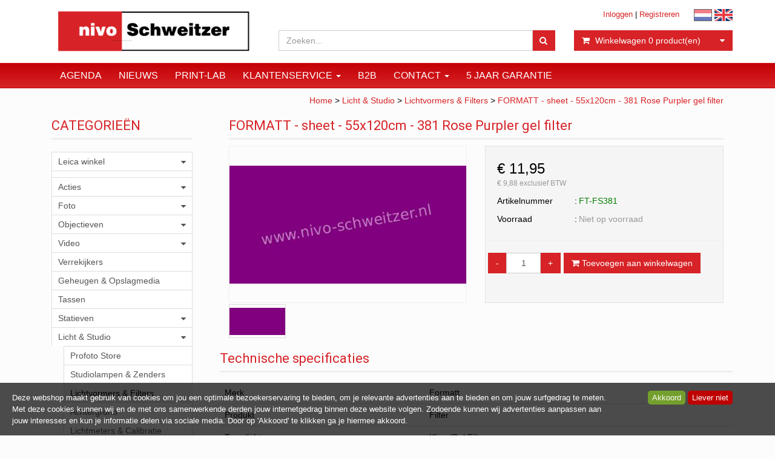

--- FILE ---
content_type: text/html; charset=UTF-8
request_url: https://www.nivo-schweitzer.nl/formatt-sheet-55x120cm-381-rose-purpler-gel-filter/p9184
body_size: 13028
content:
<!DOCTYPE html>
<html lang="nl">
<head>
            <meta name="author" content="" />

        <meta charset="utf-8" /><meta http-equiv="X-UA-Compatible" content="IE=edge" /><meta name="viewport" content="width=device-width, initial-scale=1" />
        <meta name='description' content='Artikel informatie FT-FS381 - FORMATT - sheet - 55x120cm - 381 Rose Purpler gel filter - Professional Camera Solutions Nivo-Schweitzer' />
    <meta name='keywords' content='Professional Camera Solutions Nivo-Schweitzer, FT-FS381, FORMATT - sheet - 55x120cm - 381 Rose Purpler gel filter' />
        <title>
            FORMATT - sheet - 55x120cm - 381 Rose Purpler gel filter         </title>

                
                <link rel="apple-touch-icon" sizes="57x57" href="/images/ico/apple-icon-57x57.png?ac=2026011910" />
    <link rel="apple-touch-icon" sizes="60x60" href="/images/ico/apple-icon-60x60.png?ac=2026011910" />
    <link rel="apple-touch-icon" sizes="72x72" href="/images/ico/apple-icon-72x72.png?ac=2026011910" />
    <link rel="apple-touch-icon" sizes="76x76" href="/images/ico/apple-icon-76x76.png?ac=2026011910" />
    <link rel="apple-touch-icon" sizes="114x114" href="/images/ico/apple-icon-114x114.png?ac=2026011910" />
    <link rel="apple-touch-icon" sizes="120x120" href="/images/ico/apple-icon-120x120.png?ac=2026011910" />
    <link rel="apple-touch-icon" sizes="144x144" href="/images/ico/apple-icon-144x144.png?ac=2026011910" />
    <link rel="apple-touch-icon" sizes="152x152" href="/images/ico/apple-icon-152x152.png?ac=2026011910" />
    <link rel="apple-touch-icon" sizes="180x180" href="/images/ico/apple-icon-180x180.png?ac=2026011910" />
    <link rel="icon" type="image/png" sizes="192x192"  href="/images/ico/android-icon-192x192.png?ac=2026011910" />
    <link rel="icon" type="image/png" sizes="32x32" href="/images/ico/favicon-32x32.png?ac=2026011910" />
    <link rel="icon" type="image/png" sizes="96x96" href="/images/ico/favicon-96x96.png?ac=2026011910" />
    <link rel="icon" type="image/png" sizes="16x16" href="/images/ico/favicon-16x16.png?ac=2026011910" />
    <meta name="msapplication-TileImage" content="/images/ico/ms-icon-144x144.png?ac=2026011910" />
    <link rel="manifest" href="/images/ico/manifest.json?ac=2026011910" />
    <meta name="msapplication-TileColor" content="#ffffff" />
    <meta name="theme-color" content="#ffffff" />
    
        <link rel="stylesheet" href="https://cdnjs.cloudflare.com/ajax/libs/twitter-bootstrap/3.3.4/css/bootstrap.min.css" integrity="sha256-8EtRe6XWoFEEhWiaPkLawAD1FkD9cbmGgEy6F46uQqU=" crossorigin="anonymous" />

        <link rel="stylesheet" href="https://cdnjs.cloudflare.com/ajax/libs/font-awesome/4.3.0/css/font-awesome.min.css" integrity="sha256-VBrFgheoreGl4pKmWgZh3J23pJrhNlSUOBek+8Z2Gv0=" crossorigin="anonymous" />

        <link href="/css/style.css?ac=2026011910" rel="stylesheet" />
            <link href="/pcss/style.css?ac=2026011910" rel="stylesheet" />
                <link href="/css/filter.css?ac=2026011910" rel="stylesheet" />
                <link href="/css/zeroPadding.css?ac=2026011910" rel="stylesheet">
                <link href="/css/cookiemelding.css?ac=2026011910" rel="stylesheet" />
        
                                    <link href="https://fonts.googleapis.com/css?family=Roboto" rel="stylesheet">
    <link href="https://fonts.googleapis.com/css?family=Roboto:300,400" rel="stylesheet">

        <script type='text/javascript'>
            var _urlPrefix = '';
        </script>

            <link rel="stylesheet" href="/css/productdetail.css?ac=2026011910">
    <link rel="stylesheet" href="/vendor/jquery-bar-rating/dist/themes/fontawesome-stars.css">
    <link rel="stylesheet" href="/vendor/rateyo_2.0.1/jquery.rateyo.css"/>

    <link rel="stylesheet" href="/vendor/PhotoSwipe/dist/photoswipe.css">
    <link rel="stylesheet" href="/vendor/PhotoSwipe/dist/default-skin/default-skin.css">

            <meta property="og:type" content="product" />
        <meta property="og:title" content="FORMATT - sheet - 55x120cm - 381 Rose Purpler gel filter " />
        <meta property="og:site_name" content="https://www.nivo-schweitzer.nl" />
        <meta property="og:url" content="https://www.nivo-schweitzer.nl/formatt-sheet-55x120cm-381-rose-purpler-gel-filter/p9184" />
        <meta property="og:description" content="Artikel informatie FT-FS381 - FORMATT - sheet - 55x120cm - 381 Rose Purpler gel filter - Professional Camera Solutions Nivo-Schweitzer" />
                    <meta property="og:image" content="https://www.nivo-schweitzer.nl/media/images/FT-FS381.gif?1477577241" />
                    
                            <!-- Facebook Pixel Code -->
        <script>
            !function(f,b,e,v,n,t,s)
            {if(f.fbq)return;n=f.fbq=function(){n.callMethod?
            n.callMethod.apply(n,arguments):n.queue.push(arguments)};
            if(!f._fbq)f._fbq=n;n.push=n;n.loaded=!0;n.version='2.0';
            n.queue=[];t=b.createElement(e);t.async=!0;
            t.src=v;s=b.getElementsByTagName(e)[0];
            s.parentNode.insertBefore(t,s)}(window, document,'script',
            'https://connect.facebook.net/en_US/fbevents.js');
            fbq('init', '1334164259942693');
            fbq('track', 'PageView');
        </script>
        <noscript><img height="1" width="1" style="display:none" src="https://www.facebook.com/tr?id=1334164259942693&ev=PageView&noscript=1" /></noscript>
        <!-- End Facebook Pixel Code -->

        
                        <!-- Google Analytics tag (gtag.js) -->
        <script async src="https://www.googletagmanager.com/gtag/js?id=UA-1688702-31"></script>
        <script>
            window.dataLayer = window.dataLayer || [];
            function gtag(){dataLayer.push(arguments);}
            gtag('js', new Date());

                        gtag('config', 'UA-1688702-31', { 'anonymize_ip': true });
                    </script>
        <!-- End Google Analytics tag (gtag.js) -->
            
    
            
    
            </head>
<body>
    <div class="main-page-container ">
    <header>
                    <div id="header-wrapper">
                <div class="container">
                                            <div class="row">
                            
                                <!-- Logo -->
                                                                                                    <div class="col-lg-4 col-md-4 col-sm-4 col-xs-4">
        <div class="well logo">
            <a href="/"></a>
        </div>
    </div>
                                <!-- End Logo -->

                                                                                                            <div class="col-lg-8 col-md-8 col-sm-8 col-xs-8 headerknoppen">
                                                                                <div class="headerknoppenmenu">
                                                                                                                                                <span><a href="/login">Inloggen</a></span>
                                                                                                            <span>|</span>
                                                        <span><a href="/registreren">Registreren</a></span>
                                                                                                                                                                                        </div>
                                             <a href="/" class="layout_headerknoppen_vlag"><img class="selectedVlag" src="/images/vlag_nederland.gif" alt="Zet de taal op Nederlands"></a>
    <a href="/en/" class="layout_headerknoppen_vlag"><img class="" src="/images/vlag_engeland.gif" alt="Zet de taal op het Engels"></a>
                                    </div>
                                

                                <!-- Search Form -->
                                                                                                            <div class="col-lg-5 col-md-4 col-sm-7 col-xs-12 well-searchform">
                                        <div class="well">
                                            <form action="/zoeken" method="get" class="layout-header-searchform">
                                                <div class="input-group">
                                                    <input type="text" class="form-control input-search" name="zoekwoord"  placeholder="Zoeken..."/>
                                                    <span class="input-group-btn">
                                                            <button class="btn btn-default no-border-left" type="submit"><i class="fa fa-search"></i></button>
                                                        </span>
                                                </div>
                                            </form>
                                        </div>
                                    </div>
                                
                                <!-- End Search Form -->

                                <!-- Shopping Cart List -->
                                                                                                            <div class="col-lg-3 col-md-4 col-sm-5 col-xs-12 well-shoppingcartblock">
                                        <div class="well">
                                            <div class="btn-group btn-group-cart shoppingcartblock">
                                                    <button class="form-control btn btn-default">
        <span class="pull-left"><i class="fa fa-shopping-cart"></i></span>
    <span class="pull-left">&nbsp;Winkelwagen <span class="shoppingcartlist-numarticles">0</span> product(en)</span>
    <span class="pull-right"><i class="fa fa-caret-down"></i></span>
</button>

                                            </div>
                                        </div>
                                    </div>
                                
                                <!-- End Shopping Cart List -->
                                                    </div>
                                    </div>
            </div>
        
                                </header>

                                <!-- Navigation -->
    <nav class="navbar navbar-inverse" role="navigation">
        <div class="container">
            <div class="navbar-header">
                <button type="button" class="navbar-toggle" data-toggle="collapse" data-target=".navbar-ex1-collapse">
                    <span class="sr-only">Toggle navigation</span>
                    <span class="icon-bar"></span>
                    <span class="icon-bar"></span>
                    <span class="icon-bar"></span>
                </button>
                            </div>
            <div class="collapse navbar-collapse navbar-ex1-collapse newmenu">
                <ul class="nav navbar-nav">
                                            <li class="nav-dropdown visible-sm visible-xs">
                            <a href="#" class="dropdown-toggle" data-toggle="dropdown" data-submenu>
                                Assortiment <span class="caret"></span>
                            </a>
                            <ul class="dropdown-menu">
                                                                                                        <li class="dropdown-submenu">
                <a href="#" class="dropdown-toggle" data-toggle="dropdown">
                    Leica winkel <span class="caret"></span>
                </a>
                <ul class="dropdown-menu">
                                            <li><a href="/leica-winkel/cameras/c23437" class="">Camera's</a></li>
                                    <li><a href="/leica-winkel/objectieven/c23439" class="">Objectieven</a></li>
                                    <li><a href="/leica-winkel/accessoires/c23440" class="">Accessoires</a></li>
                                    <li><a href="/leica-winkel/verrekijkers/c23441" class="">Verrekijkers</a></li>
                                    <li><a href="/leica-winkel/leica-occasions/c23442" class="">Leica occasions</a></li>
            
                </ul>
            </li>
                                    <li><a href="//c17551" class=""></a></li>
                                                <li class="dropdown-submenu">
                <a href="#" class="dropdown-toggle" data-toggle="dropdown">
                    Acties <span class="caret"></span>
                </a>
                <ul class="dropdown-menu">
                                            <li><a href="/acties/nivo-sale-tot-50-korting/c22449" class="">NIVO SALE | tot 50% korting</a></li>
                                    <li><a href="/acties/nikon-winter-kassakorting/c24434" class="">NIKON Winter kassakorting</a></li>
                                    <li><a href="/acties/sony-tot-eur500-winter-cashback-bij-sony-cameras-en-lenzen/c24765" class="">SONY Tot €500,- winter cashback bij Sony camera's en lenzen!</a></li>
                                    <li><a href="/acties/canon-tot-eur900-winter-cashback-bij-canon-cameras-en-lenzen/c24782" class="">CANON Tot €900,- winter cashback bij Canon camera's en lenzen!</a></li>
                                    <li><a href="/acties/fujifilm-eur-150-cashback-op-de-x-half/c24966" class="">FUJIFILM € 150,- Cashback op de  X Half</a></li>
            
                </ul>
            </li>
                                                <li class="dropdown-submenu">
                <a href="#" class="dropdown-toggle" data-toggle="dropdown">
                    Foto <span class="caret"></span>
                </a>
                <ul class="dropdown-menu">
                                            <li><a href="/foto/cameras/c17853" class="">Camera's</a></li>
                                    <li><a href="/foto/accessoires/c2714" class="">Accessoires</a></li>
            
                </ul>
            </li>
                                                <li class="dropdown-submenu">
                <a href="#" class="dropdown-toggle" data-toggle="dropdown">
                    Objectieven <span class="caret"></span>
                </a>
                <ul class="dropdown-menu">
                                            <li><a href="/objectieven/objectieven/c20012" class="">Objectieven</a></li>
                                    <li><a href="/objectieven/filters/c20013" class="">Filters</a></li>
                                    <li><a href="/objectieven/lensadapters/c20015" class="">Lensadapters</a></li>
                                    <li><a href="/objectieven/zonnekappen-doppen/c20014" class="">Zonnekappen & Doppen</a></li>
                                    <li><a href="/objectieven/objectief-accessoires/c20016" class="">Objectief Accessoires</a></li>
            
                </ul>
            </li>
                                                <li class="dropdown-submenu">
                <a href="#" class="dropdown-toggle" data-toggle="dropdown">
                    Video <span class="caret"></span>
                </a>
                <ul class="dropdown-menu">
                                            <li><a href="/video/cameras/c19568" class="">Camera's</a></li>
                                    <li><a href="/video/cine-objectieven/c14797" class="">Cine-objectieven</a></li>
                                    <li><a href="/video/gimbals-rigs-statieven/c2898" class="">Gimbals, RIgs & Statieven</a></li>
                                    <li><a href="/video/accessoires/c19572" class="">Accessoires</a></li>
                                    <li><a href="/video/drones/c21683" class="">Drones</a></li>
            
                </ul>
            </li>
                                    <li><a href="/verrekijkers/c3358" class="">Verrekijkers</a></li>
                                    <li><a href="/geheugen-amp-opslagmedia/c3276" class="">Geheugen &amp; Opslagmedia</a></li>
                                    <li><a href="/tassen/c3118" class="">Tassen</a></li>
                                                <li class="dropdown-submenu">
                <a href="#" class="dropdown-toggle" data-toggle="dropdown">
                    Statieven <span class="caret"></span>
                </a>
                <ul class="dropdown-menu">
                                            <li><a href="/statieven/tripods-monopods/c15870" class="">Tripods | Monopods</a></li>
                                    <li><a href="/statieven/cambo-technische-camera039s/c2766" class="">Cambo | Technische Camera&#039;s</a></li>
                                    <li><a href="/statieven/statiefkoppen-gimbals/c15871" class="">Statiefkoppen | Gimbals</a></li>
                                    <li><a href="/statieven/l-brackets-snelkoppeling-accessoires/c3094" class="">L-brackets | Snelkoppeling | Accessoires</a></li>
            
                </ul>
            </li>
                                                <li class="dropdown-submenu">
                <a href="#" class="dropdown-toggle" data-toggle="dropdown">
                    Licht &  Studio <span class="caret"></span>
                </a>
                <ul class="dropdown-menu">
                                            <li><a href="/licht-studio/profoto-store/c23638" class="">Profoto Store</a></li>
                                    <li><a href="/licht-studio/studiolampen-zenders/c19386" class="">Studiolampen & Zenders</a></li>
                                    <li><a href="/licht-studio/lichtvormers-filters/c19387" class="">Lichtvormers & Filters</a></li>
                                    <li><a href="/licht-studio/achtergrond/c19388" class="">Achtergrond</a></li>
                                    <li><a href="/licht-studio/lichtmeters-calibratie/c19389" class="">Lichtmeters & Calibratie</a></li>
                                    <li><a href="/licht-studio/studio-accessoires/c19394" class="">Studio Accessoires</a></li>
            
                </ul>
            </li>
                                                <li class="dropdown-submenu">
                <a href="#" class="dropdown-toggle" data-toggle="dropdown">
                    Analoog & Instant  <span class="caret"></span>
                </a>
                <ul class="dropdown-menu">
                                            <li><a href="/analoog-instant/polaroid-fujifilm-instax/c2830" class="">Polaroid | Fujifilm Instax</a></li>
                                    <li><a href="/analoog-instant/film/c19521" class="">Film</a></li>
                                    <li><a href="/analoog-instant/chemie/c19523" class="">Chemie</a></li>
                                    <li><a href="/analoog-instant/doka-toebehoor/c19524" class="">Doka Toebehoor</a></li>
            
                </ul>
            </li>
                                                <li class="dropdown-submenu">
                <a href="#" class="dropdown-toggle" data-toggle="dropdown">
                    Beeld & Beeldbewerking <span class="caret"></span>
                </a>
                <ul class="dropdown-menu">
                                            <li><a href="/beeld-beeldbewerking/printers/c19564" class="">Printers</a></li>
                                    <li><a href="/beeld-beeldbewerking/inkjetpapier/c19267" class="">Inkjetpapier</a></li>
                                    <li><a href="/beeld-beeldbewerking/inkt/c3262" class="">Inkt</a></li>
                                    <li><a href="/beeld-beeldbewerking/scanners-repro/c19565" class="">Scanners & Repro</a></li>
                                    <li><a href="/beeld-beeldbewerking/color-management/c19566" class="">Color Management</a></li>
                                    <li><a href="/beeld-beeldbewerking/lijsten/c21078" class="">Lijsten</a></li>
                                    <li><a href="/beeld-beeldbewerking/monitoren-randapparatuur/c21436" class="">Monitoren & Randapparatuur</a></li>
            
                </ul>
            </li>
                                                <li class="dropdown-submenu">
                <a href="#" class="dropdown-toggle" data-toggle="dropdown">
                    Audio <span class="caret"></span>
                </a>
                <ul class="dropdown-menu">
                                            <li><a href="/audio/microfoons/c15638" class="">Microfoons</a></li>
                                    <li><a href="/audio/audiorecorders-mixers/c2642" class="">Audiorecorders & Mixers</a></li>
                                    <li><a href="/audio/koptelefoons/c2656" class="">Koptelefoons</a></li>
                                    <li><a href="/audio/audiomixers-voor-dslr-en-systeemcamera039s/c2644" class="">Audiomixers (voor DSLR- en systeemcamera&#039;s)</a></li>
                                    <li><a href="/audio/roslashde-toebehoren/c2650" class="">R&Oslash;DE toebehoren</a></li>
                                    <li><a href="/audio/sennheiser-microfoons-en-toebehoren/c2652" class="">Sennheiser microfoons en toebehoren</a></li>
                                                <li class="dropdown-submenu">
                <a href="#" class="dropdown-toggle" data-toggle="dropdown">
                    Sennheiser draadloze systemen <span class="caret"></span>
                </a>
                <ul class="dropdown-menu">
                                            <li><a href="/audio/sennheiser-draadloze-systemen/xsw-d-systeem/c17175" class="">XSW-D systeem</a></li>
                                    <li><a href="/audio/sennheiser-draadloze-systemen/ew-100-g4-systeem/c17176" class="">EW-100 G4  systeem</a></li>
            
                </ul>
            </li>
                                    <li><a href="/audio/rycote-audio-accessoires/c2658" class="">Rycote audio-accessoires</a></li>
                                    <li><a href="/audio/kabels/c2660" class="">Kabels</a></li>
                                    <li><a href="/audio/microfoonhengels-en-bevestiging/c2662" class="">Microfoonhengels en -bevestiging</a></li>
            
                </ul>
            </li>
                                    <li><a href="/occasions/c3202" class="">Occasions</a></li>
                                                <li class="dropdown-submenu">
                <a href="#" class="dropdown-toggle" data-toggle="dropdown">
                    Accessoires <span class="caret"></span>
                </a>
                <ul class="dropdown-menu">
                                            <li><a href="/accessoires/boeken/c3032" class="">Boeken</a></li>
                                    <li><a href="/accessoires/accus-laders-en-powerbanks/c15650" class="">Accu's, laders en powerbanks</a></li>
                                    <li><a href="/accessoires/hedbox-laders-en-accus/c16770" class="">Hedbox laders en accu's</a></li>
                                    <li><a href="/accessoires/reiniging-protection/c19766" class="">Reiniging & Protection</a></li>
                                    <li><a href="/accessoires/smart-phone-tablet/c21175" class="">Smart phone & Tablet</a></li>
            
                </ul>
            </li>
                                    <li><a href="//c17552" class=""></a></li>
                                    <li><a href="/ontwikkel-amp-vakprint-service/c2638" class="">Ontwikkel &amp; Vakprint service</a></li>
                                    <li><a href="/pasfotos/c3392" class="">Pasfoto's</a></li>
                                    <li><a href="/hasselblad/c23533" class="">Hasselblad</a></li>
            
                            </ul>
                        </li>

                                                                                    <li><a href="/agenda/t4692" class="" >
                                                                        Agenda
                                                                    </a></li>
                                                                                                                <li><a href="/nieuws" class="" >
                                                                        Nieuws
                                                                    </a></li>
                                                                                                                <li><a href="/ontwikkel-en-printservice/t1707" class="" >
                                                                        Print-Lab
                                                                    </a></li>
                                                                                                                <li class="nav-dropdown">
                                    <a href="#" class="dropdown-toggle" data-toggle="dropdown" data-submenu>
                                        Klantenservice <span class="caret"></span>
                                    </a>
                                    <ul class="dropdown-menu">
                                                                                    <li><a href="/faq/t1377" >FAQ</a></li>
                                                                                    <li><a href="/reparatieservice/t1375" >Reparatie</a></li>
                                                                            </ul>
                                </li>
                                                                                                                <li><a href="/business-to-business/t1376" class="" >
                                                                        B2B 
                                                                    </a></li>
                                                                                                                <li class="nav-dropdown">
                                    <a href="#" class="dropdown-toggle" data-toggle="dropdown" data-submenu>
                                        Contact <span class="caret"></span>
                                    </a>
                                    <ul class="dropdown-menu">
                                                                                    <li><a href="/contact-informatie/t951" >Contact</a></li>
                                                                                    <li><a href="/wie-zijn-wij/t1593" >Wie zijn wij</a></li>
                                                                            </ul>
                                </li>
                                                                                                                <li><a href="/5-jaar-garantie/t5744" class="" >
                                                                        5 JAAR GARANTIE
                                                                    </a></li>
                                                                                        </ul>
            </div>
        </div>
    </nav>
    <!-- End Navigation -->

                
            
            <div class="container main-container crumbtrail-container">
            <div class="col-lg-12 col-md-12 col-sm-12 col-xs-12 ">
                <a href="/">Home</a>
                                    > <a href="/licht-studio/c19385">Licht &  Studio</a>
                                    > <a href="/licht-studio/lichtvormers-filters/c19387">Lichtvormers & Filters</a>
                                    > <a href="/formatt-sheet-55x120cm-381-rose-purpler-gel-filter/p9184">FORMATT - sheet - 55x120cm - 381 Rose Purpler gel filter</a>
                            </div>
        </div>
                    <div class="container main-container productdetail-container">
        <div class="row">
                            <div class="col-lg-3 col-md-3 col-sm-12">
                        <!-- Categories -->
    <div class="col-lg-12 col-md-12 col-sm-6 hidden-sm hidden-xs catmenubox  catoverviewmenubox">
                    <div class="no-padding cat-header">
                <span class="title">CATEGORIE&Euml;N</span>
            </div>
                <div id="main_menu1">
            <div class="list-group panel panel-cat">
                                                            
                        
                    <a href="#sub23434" class="list-group-item" data-toggle="collapse" data-parent="#main_menu1"><span>Leica winkel</span> <i class="fa fa-caret-down pull-right"></i></a>
                        <div class="collapse                                         list-group-submenu list-group-submenu-1
                    " id="sub23434">
                                            <a href="/leica-winkel/cameras/c23437" class="list-group-item " >Camera's</a>
                        <a href="/leica-winkel/objectieven/c23439" class="list-group-item " >Objectieven</a>
                        <a href="/leica-winkel/accessoires/c23440" class="list-group-item " >Accessoires</a>
                        <a href="/leica-winkel/verrekijkers/c23441" class="list-group-item " >Verrekijkers</a>
                        <a href="/leica-winkel/leica-occasions/c23442" class="list-group-item " >Leica occasions</a>
    

                    </div>
        
                        <a href="//c17551" class="list-group-item " ></a>
                        
                    <a href="#sub17550" class="list-group-item" data-toggle="collapse" data-parent="#main_menu1"><span>Acties</span> <i class="fa fa-caret-down pull-right"></i></a>
                        <div class="collapse                                         list-group-submenu list-group-submenu-1
                    " id="sub17550">
                                            <a href="/acties/nivo-sale-tot-50-korting/c22449" class="list-group-item " >NIVO SALE | tot 50% korting</a>
                        <a href="/acties/nikon-winter-kassakorting/c24434" class="list-group-item " >NIKON Winter kassakorting</a>
                        <a href="/acties/sony-tot-eur500-winter-cashback-bij-sony-cameras-en-lenzen/c24765" class="list-group-item " >SONY Tot €500,- winter cashback bij Sony camera's en lenzen!</a>
                        <a href="/acties/canon-tot-eur900-winter-cashback-bij-canon-cameras-en-lenzen/c24782" class="list-group-item " >CANON Tot €900,- winter cashback bij Canon camera's en lenzen!</a>
                        <a href="/acties/fujifilm-eur-150-cashback-op-de-x-half/c24966" class="list-group-item " >FUJIFILM € 150,- Cashback op de  X Half</a>
    

                    </div>
        
                        
                    <a href="#sub15642" class="list-group-item" data-toggle="collapse" data-parent="#main_menu1"><span>Foto</span> <i class="fa fa-caret-down pull-right"></i></a>
                        <div class="collapse                                         list-group-submenu list-group-submenu-1
                    " id="sub15642">
                                            <a href="/foto/cameras/c17853" class="list-group-item " >Camera's</a>
                        <a href="/foto/accessoires/c2714" class="list-group-item " >Accessoires</a>
    

                    </div>
        
                        
                    <a href="#sub2772" class="list-group-item" data-toggle="collapse" data-parent="#main_menu1"><span>Objectieven</span> <i class="fa fa-caret-down pull-right"></i></a>
                        <div class="collapse                                         list-group-submenu list-group-submenu-1
                    " id="sub2772">
                                            <a href="/objectieven/objectieven/c20012" class="list-group-item " >Objectieven</a>
                        <a href="/objectieven/filters/c20013" class="list-group-item " >Filters</a>
                        <a href="/objectieven/lensadapters/c20015" class="list-group-item " >Lensadapters</a>
                        <a href="/objectieven/zonnekappen-doppen/c20014" class="list-group-item " >Zonnekappen & Doppen</a>
                        <a href="/objectieven/objectief-accessoires/c20016" class="list-group-item " >Objectief Accessoires</a>
    

                    </div>
        
                        
                    <a href="#sub19567" class="list-group-item" data-toggle="collapse" data-parent="#main_menu1"><span>Video</span> <i class="fa fa-caret-down pull-right"></i></a>
                        <div class="collapse                                         list-group-submenu list-group-submenu-1
                    " id="sub19567">
                                            <a href="/video/cameras/c19568" class="list-group-item " >Camera's</a>
                        <a href="/video/cine-objectieven/c14797" class="list-group-item " >Cine-objectieven</a>
                        <a href="/video/gimbals-rigs-statieven/c2898" class="list-group-item " >Gimbals, RIgs & Statieven</a>
                        <a href="/video/accessoires/c19572" class="list-group-item " >Accessoires</a>
                        <a href="/video/drones/c21683" class="list-group-item " >Drones</a>
    

                    </div>
        
                        <a href="/verrekijkers/c3358" class="list-group-item " >Verrekijkers</a>
                        <a href="/geheugen-amp-opslagmedia/c3276" class="list-group-item " >Geheugen &amp; Opslagmedia</a>
                        <a href="/tassen/c3118" class="list-group-item " >Tassen</a>
                        
                    <a href="#sub3064" class="list-group-item" data-toggle="collapse" data-parent="#main_menu1"><span>Statieven</span> <i class="fa fa-caret-down pull-right"></i></a>
                        <div class="collapse                                         list-group-submenu list-group-submenu-1
                    " id="sub3064">
                                            <a href="/statieven/tripods-monopods/c15870" class="list-group-item " >Tripods | Monopods</a>
                        <a href="/statieven/cambo-technische-camera039s/c2766" class="list-group-item " >Cambo | Technische Camera&#039;s</a>
                        <a href="/statieven/statiefkoppen-gimbals/c15871" class="list-group-item " >Statiefkoppen | Gimbals</a>
                        <a href="/statieven/l-brackets-snelkoppeling-accessoires/c3094" class="list-group-item " >L-brackets | Snelkoppeling | Accessoires</a>
    

                    </div>
        
                        
                    <a href="#sub19385" class="list-group-item" data-toggle="collapse" data-parent="#main_menu1"><span>Licht &  Studio</span> <i class="fa fa-caret-down pull-right"></i></a>
                        <div class="collapse                             in
                                        list-group-submenu list-group-submenu-1
                    " id="sub19385">
                                            <a href="/licht-studio/profoto-store/c23638" class="list-group-item " >Profoto Store</a>
                        <a href="/licht-studio/studiolampen-zenders/c19386" class="list-group-item " >Studiolampen & Zenders</a>
                        <a href="/licht-studio/lichtvormers-filters/c19387" class="list-group-item active" >Lichtvormers & Filters</a>
                        <a href="/licht-studio/achtergrond/c19388" class="list-group-item " >Achtergrond</a>
                        <a href="/licht-studio/lichtmeters-calibratie/c19389" class="list-group-item " >Lichtmeters & Calibratie</a>
                        <a href="/licht-studio/studio-accessoires/c19394" class="list-group-item " >Studio Accessoires</a>
    

                    </div>
        
                        
                    <a href="#sub17585" class="list-group-item" data-toggle="collapse" data-parent="#main_menu1"><span>Analoog & Instant </span> <i class="fa fa-caret-down pull-right"></i></a>
                        <div class="collapse                                         list-group-submenu list-group-submenu-1
                    " id="sub17585">
                                            <a href="/analoog-instant/polaroid-fujifilm-instax/c2830" class="list-group-item " >Polaroid | Fujifilm Instax</a>
                        <a href="/analoog-instant/film/c19521" class="list-group-item " >Film</a>
                        <a href="/analoog-instant/chemie/c19523" class="list-group-item " >Chemie</a>
                        <a href="/analoog-instant/doka-toebehoor/c19524" class="list-group-item " >Doka Toebehoor</a>
    

                    </div>
        
                        
                    <a href="#sub19563" class="list-group-item" data-toggle="collapse" data-parent="#main_menu1"><span>Beeld & Beeldbewerking</span> <i class="fa fa-caret-down pull-right"></i></a>
                        <div class="collapse                                         list-group-submenu list-group-submenu-1
                    " id="sub19563">
                                            <a href="/beeld-beeldbewerking/printers/c19564" class="list-group-item " >Printers</a>
                        <a href="/beeld-beeldbewerking/inkjetpapier/c19267" class="list-group-item " >Inkjetpapier</a>
                        <a href="/beeld-beeldbewerking/inkt/c3262" class="list-group-item " >Inkt</a>
                        <a href="/beeld-beeldbewerking/scanners-repro/c19565" class="list-group-item " >Scanners & Repro</a>
                        <a href="/beeld-beeldbewerking/color-management/c19566" class="list-group-item " >Color Management</a>
                        <a href="/beeld-beeldbewerking/lijsten/c21078" class="list-group-item " >Lijsten</a>
                        <a href="/beeld-beeldbewerking/monitoren-randapparatuur/c21436" class="list-group-item " >Monitoren & Randapparatuur</a>
    

                    </div>
        
                        
                    <a href="#sub2640" class="list-group-item" data-toggle="collapse" data-parent="#main_menu1"><span>Audio</span> <i class="fa fa-caret-down pull-right"></i></a>
                        <div class="collapse                                         list-group-submenu list-group-submenu-1
                    " id="sub2640">
                                            <a href="/audio/microfoons/c15638" class="list-group-item " >Microfoons</a>
                        <a href="/audio/audiorecorders-mixers/c2642" class="list-group-item " >Audiorecorders & Mixers</a>
                        <a href="/audio/koptelefoons/c2656" class="list-group-item " >Koptelefoons</a>
                        <a href="/audio/audiomixers-voor-dslr-en-systeemcamera039s/c2644" class="list-group-item " >Audiomixers (voor DSLR- en systeemcamera&#039;s)</a>
                        <a href="/audio/roslashde-toebehoren/c2650" class="list-group-item " >R&Oslash;DE toebehoren</a>
                        <a href="/audio/sennheiser-microfoons-en-toebehoren/c2652" class="list-group-item " >Sennheiser microfoons en toebehoren</a>
                        
                    <a href="#sub2654" class="list-group-item" data-toggle="collapse" data-parent="#main_menu2"><span>Sennheiser draadloze systemen</span> <i class="fa fa-caret-down pull-right"></i></a>
                        <div class="collapse                                         list-group-submenu list-group-submenu-2
                    " id="sub2654">
                                            <a href="/audio/sennheiser-draadloze-systemen/xsw-d-systeem/c17175" class="list-group-item " >XSW-D systeem</a>
                        <a href="/audio/sennheiser-draadloze-systemen/ew-100-g4-systeem/c17176" class="list-group-item " >EW-100 G4  systeem</a>
    

                    </div>
        
                        <a href="/audio/rycote-audio-accessoires/c2658" class="list-group-item " >Rycote audio-accessoires</a>
                        <a href="/audio/kabels/c2660" class="list-group-item " >Kabels</a>
                        <a href="/audio/microfoonhengels-en-bevestiging/c2662" class="list-group-item " >Microfoonhengels en -bevestiging</a>
    

                    </div>
        
                        <a href="/occasions/c3202" class="list-group-item " >Occasions</a>
                        
                    <a href="#sub15649" class="list-group-item" data-toggle="collapse" data-parent="#main_menu1"><span>Accessoires</span> <i class="fa fa-caret-down pull-right"></i></a>
                        <div class="collapse                                         list-group-submenu list-group-submenu-1
                    " id="sub15649">
                                            <a href="/accessoires/boeken/c3032" class="list-group-item " >Boeken</a>
                        <a href="/accessoires/accus-laders-en-powerbanks/c15650" class="list-group-item " >Accu's, laders en powerbanks</a>
                        <a href="/accessoires/hedbox-laders-en-accus/c16770" class="list-group-item " >Hedbox laders en accu's</a>
                        <a href="/accessoires/reiniging-protection/c19766" class="list-group-item " >Reiniging & Protection</a>
                        <a href="/accessoires/smart-phone-tablet/c21175" class="list-group-item " >Smart phone & Tablet</a>
    

                    </div>
        
                        <a href="//c17552" class="list-group-item " ></a>
                        <a href="/ontwikkel-amp-vakprint-service/c2638" class="list-group-item " >Ontwikkel &amp; Vakprint service</a>
                        <a href="/pasfotos/c3392" class="list-group-item " >Pasfoto's</a>
                        <a href="/hasselblad/c23533" class="list-group-item " >Hasselblad</a>
    

            </div>
        </div>
    </div>

                        
    
<!-- End Categories -->

    

                </div>

                <div class="clearfix visible-sm"></div>
            
            <!-- Product Detail -->
            <div class="col-lg-9 col-md-9 col-sm-12">
                                <div itemscope itemtype="http://schema.org/Product">
                                                                <div class="col-lg-12 col-sm-12">
                            <h1 class="title"                                 itemprop="name"
                                    >FORMATT - sheet - 55x120cm - 381 Rose Purpler gel filter</h1>
                        </div>
                                        <div class="col-lg-12 col-sm-12 hero-feature productDetail">

                        <div class="row">
                            <div class="col-lg-6 col-md-6 col-sm-6">
                                                                                                                                    
                                <div class="my-gallery productDetail_main-image-gallery">
                                                                                                                                                                                                                                                                                                                                                                                                                                                                                                                                                                                                                                                                                                                                                    
                                        <figure id="imageFigure_9184-1" class="isMainImage bigImage" style="" data-figureid="9184">
                                            <a href="/media/images/FT-FS381.gif?1477577241?high" data-size="450x225">
                                                <img src="/media/images/FT-FS381.gif?1477577241" alt="" title="" style="max-width: 100%;" itemprop="image"/>
                                            </a>

                                                                                                                                                                                </figure>
                                                                    </div>
                                <!-- Thumbnail Image -->
                                <div itemscope itemtype="http://schema.org/ImageGallery">
                                                                            <div class="col-xs-3 product-thumb-image" style="height: 60px;">
                                            <div style="width: 100%; height: 100%; overflow:hidden;" itemprop="associatedMedia" itemscope itemtype="http://schema.org/ImageObject">
                                                <a href="/media/images/FT-FS381.gif?1477577241" class="thumbnail thumbnailImages thumbnailPhotoswipe" data-imageid="9184-1" itemprop="contentUrl">
                                                    <img src="/media/thumbs/thumb/thumb_FT-FS381.gif?1477577241" alt="" itemprop="thumbnail">
                                                </a>
                                            </div>
                                        </div>
                                    
                                                                                                                                                </div>
                            </div>

                            <div class="visible-xs">
                                <div class="clearfix"></div>
                            </div>

                                                            <div class="col-lg-6 col-md-6 col-sm-6">
                                                                            <div class="well product-short-detail">
                                            <div class="row">
                                                                                                                                                                                                                
                                                                                                                                                                                                                                                    <div class="productdetail-prices the-list">
                                                                                                                                                                                                                                                                                                    <h3 class="col-xs-12">
                                                                                                                                                                                                                                                                                                                                                        &euro;&nbsp;11,95
                                                                                                                                                                                                                                                                                                                                                                                                                            </h3>
                                                                                                                                                            <span style="font-size:12px;margin-left:15px;color:#999;">
                                                                                                                                                                                                                                                &euro;&nbsp;9,88
                                                                                                                                                                exclusief BTW
                                                                                                                                                        </span>
                                                                                                                                                                                                                                                                                            </div>
                                                            
                                                                                                                
                                                                                                            <div class="productdetail-articlecode the-list">
                                                            <div class="col-xs-4">Artikelnummer</div>
                                                            <div class="col-xs-8">
                                                                                                                                    <span class="green"
                                                                                                                                                    itemprop="mpn"
                                                                                                                                            >FT-FS381</span>
                                                                
                                                            </div>
                                                        </div>
                                                    
                                                                                                                                                                        <div class="the-list product-short-detail-voorraadbox">
                                                                <div class="col-xs-4">Voorraad</div>
                                                                                                                                    <div class="col-xs-8">
                                                                                                                                                        <span class="voorraad-geen">Niet op voorraad</span>
                                                                                                                                            </div>
                                                                                                                            </div>
                                                                                                            

                                                                                                                                                                                <div class="clearfix"></div>
                                                                                                                    <hr/>
                                                            <div class="col-xs-12 input-qty-detail">
                                                                                                                                                                                                                                                                                        <input type="text" class="form-control input-qty text-center" value="1" id="amount">
                                                                                                                                            
                                                                                                                                            <button class="btn btn-primary pull-left" onclick="addArticle(9184);" id="addToCartBtn">
                                                                            <i class="fa fa-shopping-cart"></i> Toevoegen aan winkelwagen
                                                                        </button>
                                                                                                                                                                                                </div>
                                                                                                            
                                                        <div class="clearfix"></div>
                                                                                            </div>
                                        </div>
                                                                    </div>
                            
                                                            <div class="clearfix"></div><br clear="all"/>

                                                            
            
            
                                                                                                                                                    
    
    
                <span class="productdetail_contenttile">Technische specificaties</span>
        
        <div class="productdetail_contenttext">
            <table class="table">
                <tbody>
                                            <tr>
                            <td width="40%">Merk</td>
                            <td>Formatt</td>
                        </tr>
                                            <tr>
                            <td width="40%">Produkt</td>
                            <td>Filter</td>
                        </tr>
                                            <tr>
                            <td width="40%">Type lichtvormer</td>
                            <td>Kleur/Gel Filter</td>
                        </tr>
                                    </tbody>
            </table>
        </div>
                
        
                                                        </div>

                    </div>
                    <div class="clearfix"></div>
                    
                    
                    
                                    </div>
                
                <!--REVIEWS-->
                                <div class="col-lg-12 col-sm-12 col-xs-12 reviewstyle" id="producdetail-reviewtitle">
            <span class="title">Recensies</span>
        </div>
    
            <div style="" class="col-lg-6 col-sm-6 col-xs-12"> 
            <div class="media reviewBox">
                                    Geef je mening en schrijf als eerste een review.
                            </div> 
            <!-- / REVIEWS -->
        </div>
    
            <div style="" class="col-lg-6 col-sm-6 col-xs-12 reviewstyle">
            <!-- NIEUWE REVIEWS -->
            <div class="well product-short-detail">
                <div class="row">
                    <form method="POST" id="reviewForm">
                        <input type="hidden" name="artikelID" value="9184">
                                                    <div class="col-lg-12 col-md-12 col-sm-12 col-xs-12">
                                <span class="title">Wat is uw beoordeling voor dit artikel</span>
                            </div>
                                                                            <div style="margin-bottom:20px;" class="col-lg-12 col-md-12 col-sm-12 col-xs-12">
                                <label style="display: inline-block;margin-right: 20px;" for="email">Beoordeling:</label>
                                <select id="reviewStars" name="reviewStars">
                                    <option value="1">1</option>
                                    <option value="2">2</option>
                                    <option value="3">3</option>
                                    <option value="4">4</option>
                                    <option value="5" selected="selected">5</option>
                                </select>
                            </div>
                                                                            <div class="col-lg-12 col-md-12 col-sm-12 col-xs-12">
                                <label for="firstname">Naam: <sup><i class="fa fa-asterisk"></i></sup></label>
                                <input type="text" class="form-control" id="firstname" name="firstname" placeholder="" value="">
                                <br clear="all">
                            </div>  
                                                  
                            <div class="col-lg-12 col-md-12 col-sm-12 col-xs-12">
                                <label for="email">E-mailadres: <sup><i class="fa fa-asterisk"></i></sup></label>
                                <input type="text" class="form-control" id="email" name="email" placeholder="" value="">
                                <br clear="all">
                            </div>
                                                                            <div class="col-lg-12 col-md-12 col-sm-12 col-xs-12">
                                <label for="txtComment">Toelichting:</label>
                                <div>
                                    <textarea name="txtComment" class="form-control" id="txtComment" rows="5"></textarea>
                                </div>
                                <br clear="all">
                            </div>
                                                                                                                            <div class="col-lg-12 col-md-12 col-sm-12 col-xs-12">
                                    <div class="g-recaptcha" data-sitekey="6LcKhQ0TAAAAAImLCKumOWbrrjelcnYeHZT_0D3J"></div>
    <br clear="all">

                                <button type="button" class="btn btn-primary bluebtn btn-block" id="postReview">Plaats beoordeling</button>
                            </div>
                                            </form>
                </div>
            </div>
            <!-- / NIEUWE REVIEWS -->
        </div>
    
            <script type='text/javascript'>
            var termen_gelukt_titel = 'Beoordeling gelukt';
            var termen_gelukt = 'Uw beoordeling is geplaatst. Zodra deze is goedgekeurd is deze bij het artikel te zien.';
            var review_plaatsen_gelukt_knop = 'Oke';
            var termen_mislukt_titel = 'Beoordeling mislukt';
            var termen_mislukt = 'Het plaatsen van de beoordeling is helaas mislukt.<br>Probeert u het nogmaals.';
        </script>
    
                <!--/ REVIEWS-->
            </div>
            <!-- End Product Detail -->


        </div>
    </div>

    <div class="pswp" tabindex="-1" role="dialog" aria-hidden="true">
    <div class="pswp__bg"></div>
    <div class="pswp__scroll-wrap">
        <div class="pswp__container">
            <div class="pswp__item"></div>
            <div class="pswp__item"></div>
            <div class="pswp__item"></div>
        </div>
        <div class="pswp__ui pswp__ui--hidden">
            <div class="pswp__top-bar">
                <div class="pswp__counter"></div>
                <button class="pswp__button pswp__button--close" title="Close (Esc)"></button>
                <button class="pswp__button pswp__button--fs" title="Toggle fullscreen"></button>
                <button class="pswp__button pswp__button--zoom" title="Zoom in/out"></button>
                <div class="pswp__preloader">
                    <div class="pswp__preloader__icn">
                      <div class="pswp__preloader__cut">
                        <div class="pswp__preloader__donut"></div>
                      </div>
                    </div>
                </div>
            </div>
            <div class="pswp__share-modal pswp__share-modal--hidden pswp__single-tap">
                <div class="pswp__share-tooltip"></div> 
            </div>
            <button class="pswp__button pswp__button--arrow--left" title="Previous (arrow left)">
            </button>
            <button class="pswp__button pswp__button--arrow--right" title="Next (arrow right)">
            </button>
            <div class="pswp__caption">
                <div class="pswp__caption__center"></div>
            </div>
        </div>
    </div>
</div>


    
    <div class="modal fade" id="VoorraadnotificatieModal" tabindex="-1" role="dialog" aria-labelledby="VoorraadnotificatieModalLabel" aria-hidden="true">
    <div class="modal-dialog">
        <div class="modal-content">
            <div class="modal-header">
                <button type="button" class="close" data-dismiss="modal" aria-label="Close"><span aria-hidden="true">&times;</span></button>
                <h4 class="modal-title" id="VoorraadnotificatieModalLabel">Informatie aanvragen</h4>
            </div>
            
            <div class="modal-body">
                <form method="POST" action="" id="voorraadnotificatieform">     
                    <input type="hidden" name="voorraadnotificatieArtikelID" value="9184" />
                    <div class="form-group col-md-12">
                    <div class="form-group modal-error-placeholder"></div>
                        <div id="infoContainer">
                            <div class="form-group">
                                <label class="control-label switchLabel">Naam *</label>
                                <input id="infoNaam" name="infoNaam" type="text" placeholder="" value="" class="form-control" aria-required="true" aria-invalid="true">
                            </div>
                            <div class="form-group">
                                <label class="control-label switchLabel">Telefoon nr.</label>
                                <input id="infoTelefoon" name="infoTelefoon" type="text" placeholder="" value="" class="form-control" aria-required="true" aria-invalid="true">
                            </div>
                            <div class="form-group">
                                <label class="control-label switchLabel">E-mailadres *</label>
                                <input id="infoEmail" name="infoEmail" type="text" placeholder="" value="" class="form-control" aria-required="true" aria-invalid="true">

                                    <div class="g-recaptcha" data-sitekey="6LcKhQ0TAAAAAImLCKumOWbrrjelcnYeHZT_0D3J"></div>
    <br clear="all">

                            </div>
                            <div class="form-group">
                                <label class="control-label switchLabel">Opmerking</label>
                                <textarea id="infoOpmerking" name="infoOpmerking" class="form-control" aria-invalid="true"></textarea>
                            </div>

                        </div>
                    </div>
                    <div class="modal-footer">
                            <div class="form-group col-md-6"> 
                                <button type="submit" class="btn btn-primary bluebtn btn-block">Verstuur aanvraag</button>
                            </div>
                    </div>
                </form>
            </div>
        </div>
    </div>
</div>
 
    
</div>
    <footer>
                <div class="container">
                                                                        
                                                <div style="" class="col-md-4 col-sm-4 col-sm-4 footer-col">
                                                                                    <h4>Contact</h4>
                                                                            <div class="">
                            <div class="row"><!-- BASIS SNIPPET --><div class="col-md-12 tinyMCE_edit" id="mce_0"><p>nivo-Schweitzer <br>Haarlemmerdijk 114<br>1013 JH Amsterdam&nbsp;<br><a class="fl r-isyN64B3_t5U" title="Bellen via Hangouts" data-number="+31206233159" data-pstn-out-call-url="" data-rtid="isyN64B3_t5U" data-ved="0ahUKEwiny8nFt7fSAhUH5xoKHbY_DrgQkAgImgEoADAX">tel. 020 623 3159<br></a><a href="mailto:info@nivo-schweitzer.nl" data-mce-href="mailto:info@nivo-schweitzer.nl">info@nivo-schweitzer.nl</a>&nbsp;<br><span style="color: rgb(0, 0, 0);" data-mce-style="color: #000000;">K.v.K.: 33133208<br></span>BTW: NL007807636B01</p></div></div>
                        </div>
                    </div>
                                                                                                        <div style="" class="col-md-4 col-sm-4 col-sm-4 footer-col">
                                                                                    <h4>Links</h4>
                                                                            <div class="">
                            <div class="row"><!-- BASIS SNIPPET --><div class="col-md-12 tinyMCE_edit" id="mce_0" style=""><p><a href="/algemene-voorwaarden/t1248" data-mce-href="/algemene-voorwaarden/t1248">Algemene voorwaarden</a></p><p>&nbsp;<br></p><p>&nbsp;<br></p><table class="MsoNormalTable mce-item-table" border="0" cellspacing="0" cellpadding="0" data-mce-style="width: 290px; background-color: #f0f0f0;" style="width: 290px; background-color: #f0f0f0;" data-mce-selected="1"><tbody><tr><td data-mce-style="width: 44px; background: #eeeeee; padding: 0cm;" style="padding: 0cm; width: 44px; background: rgb(238, 238, 238);"><p class="MsoNormal"><a href="https://www.facebook.com/amsterdamnivoschweitzer" target="_blank" data-mce-href="https://www.facebook.com/amsterdamnivoschweitzer" title="homepage facebook"><span data-mce-style="color: #666666;" style="color: rgb(102, 102, 102);"><span style="background-color: rgb(153, 153, 153);" data-mce-style="background-color: #999999;"><img border="0" width="44" height="44" id="_x0000_i1025" src="https://s3.amazonaws.com/lacie2019/00434-lacie-nab-webinar/email/images/facebook-icon-light.png" alt="F" data-mce-style="transition: all 0.4s; opacity: 1; display: block;" data-mce-src="https://s3.amazonaws.com/lacie2019/00434-lacie-nab-webinar/email/images/facebook-icon-light.png" style="transition: all 0.4s ease 0s; opacity: 1; display: block;"></span></span></a></p></td><td data-mce-style="width: 15px; padding: 0cm;" style="padding: 0cm; width: 15px;"><br></td><td data-mce-style="width: 44px; background: 0% 0% #eeeeee; padding: 0cm;" style="padding: 0cm; width: 44px; background: 0% 0% rgb(238, 238, 238);"><p class="MsoNormal"><a href="https://www.youtube.com/channel/UCsVxrh96QNGoChF1lLkv5GQ" data-mce-href="https://www.youtube.com/channel/UCsVxrh96QNGoChF1lLkv5GQ" title="Y" target="_blank"><span data-mce-style="color: #666666;" style="color: rgb(102, 102, 102);"><span style="background-color: rgb(153, 153, 153);" data-mce-style="background-color: #999999;"><img border="0" width="44" height="44" id="_x0000_i1026" src="https://s3.amazonaws.com/lacie2019/00434-lacie-nab-webinar/email/images/youtube-icon-light.png" alt="Y" data-mce-style="transition: all 0.4s; opacity: 1; display: block;" data-mce-src="https://s3.amazonaws.com/lacie2019/00434-lacie-nab-webinar/email/images/youtube-icon-light.png" style="transition: all 0.4s ease 0s; opacity: 1; display: block;"></span></span></a></p></td><td data-mce-style="width: 14px; padding: 0cm;" style="padding: 0cm; width: 14px;"><br></td><td data-mce-style="width: 44px; background: 0% 0% #eeeeee; padding: 0cm;" style="padding: 0cm; width: 44px; background: 0% 0% rgb(238, 238, 238);"><p class="MsoNormal"><a href="https://twitter.com/nivoschweitzer" data-mce-href="https://twitter.com/nivoschweitzer" title="T" target="_blank"><span data-mce-style="color: #666666;" style="color: rgb(102, 102, 102);"><span style="background-color: rgb(153, 153, 153);" data-mce-style="background-color: #999999;"><img border="0" width="44" height="44" id="_x0000_i1027" src="https://s3.amazonaws.com/lacie2019/00434-lacie-nab-webinar/email/images/twitter-icon-light.png" alt="T" data-mce-style="transition: all 0.4s; opacity: 1; display: block;" data-mce-src="https://s3.amazonaws.com/lacie2019/00434-lacie-nab-webinar/email/images/twitter-icon-light.png" style="transition: all 0.4s ease 0s; opacity: 1; display: block;"></span></span></a></p></td><td data-mce-style="width: 14.7639px; padding: 0cm;" style="padding: 0cm; width: 14.7639px;"><br></td><td data-mce-style="width: 44.2361px; background: 0% 0% #eeeeee; padding: 0cm;" style="padding: 0cm; width: 44.2361px; background: 0% 0% rgb(238, 238, 238);"><p class="MsoNormal"><a href="https://www.instagram.com/nivoschweitzer/" data-mce-href="https://www.instagram.com/nivoschweitzer/" title="L" target="_blank"><span data-mce-style="color: #666666;" style="color: rgb(102, 102, 102);"><span style="background-color: rgb(153, 153, 153);" data-mce-style="background-color: #999999;"><img border="0" width="44" height="44" id="_x0000_i1028" src="https://s3.amazonaws.com/lacie2019/00434-lacie-nab-webinar/email/images/instagram-icon-light.png" alt="L" data-mce-style="transition: all 0.4s; opacity: 1; display: block;" data-mce-src="https://s3.amazonaws.com/lacie2019/00434-lacie-nab-webinar/email/images/instagram-icon-light.png" style="transition: all 0.4s ease 0s; opacity: 1; display: block;"></span></span></a></p></td><td data-mce-style="width: 14px; padding: 0cm;" style="padding: 0cm; width: 14px;"><br></td><td data-mce-style="width: 46px; background: 0% 0% #eeeeee; padding: 0cm;" style="padding: 0cm; width: 46px; background: 0% 0% rgb(238, 238, 238);"><p class="MsoNormal"><span data-mce-style="font-size: 1pt; background-color: #999999;" style="font-size: 1pt; background-color: rgb(153, 153, 153);"><span data-mce-style="color: #666666;" style="color: rgb(102, 102, 102);"><a href="https://www.linkedin.com/in/nivo-schweitzer-40032128/" data-mce-href="http://app.e.seagate.com/e/er?s=43975733&amp;lid=24939&amp;elqTrackId=784b6a41a87d4ad485f9e86f677d4bde&amp;elq=52f69919ce9e453da77c033cbccd2107&amp;elqaid=48397&amp;elqat=1" title="L" style="background-color: rgb(153, 153, 153);" data-mce-style="background-color: #999999;"><img border="0" width="44" height="44" id="_x0000_i1029" src="https://s3.amazonaws.com/lacie2019/00434-lacie-nab-webinar/email/images/linkedin-icon-light.png" alt="L" data-mce-style="transition: all 0.4s; opacity: 1; display: block;" data-mce-src="https://s3.amazonaws.com/lacie2019/00434-lacie-nab-webinar/email/images/linkedin-icon-light.png" style="transition: all 0.4s ease 0s; opacity: 1; display: block;"></a></span></span></p></td></tr></tbody></table><p><br></p><p>&nbsp;<br></p></div></div>
                        </div>
                    </div>
                                                                                                        <div style="" class="col-md-4 col-sm-4 col-sm-4 footer-col">
                                                                                    <h4>Verzendkosten</h4>
                                                                            <div class="">
                            <div class="row"><!-- BASIS SNIPPET --><div class="col-md-12 tinyMCE_edit" id="mce_0"><p>Gratis verzendingen boven de €250,- in Nederland en België</p><p>Bestellingen onder €250,- rekenen we €6,95 verzendkosten</p><p><br></p></div></div>
                        </div>
                    </div>
                                                                            </div>
        <div class="navbar-inverse text-center copyright">
                            Copyright &copy; 2026 <a href="https://www.pmnetworking.nl/pm-coded/real-time-webshop-platform/" target="_blank">Webshop ontwikkeling door PM Networking</a>. All rights reserved
                    </div>
    </footer>

    <a href="#top" class="back-top text-center" onclick="jQuery('body,html').animate({scrollTop: 0}, 500); return false;">
        <i class="fa fa-angle-double-up"></i>
    </a>

        <!-- Melding met rode en groene knop met kruisje op container -->
    <div class="cookie-fw-container">
        <div class="cookie-fw-inhoud">
            <div class="cookie-fw-tekst">
                Deze webshop maakt gebruik van cookies om jou een optimale bezoekerservaring te bieden, om je relevante advertenties aan te bieden en om jouw surfgedrag te meten. Met deze cookies kunnen wij en de met ons samenwerkende derden jouw internetgedrag binnen deze website volgen. Zodoende kunnen wij advertenties aanpassen aan jouw interesses en kun je informatie delen via sociale media. Door op 'Akkoord' te klikken ga je hiermee akkoord.
            </div>
            <div class="cookie-fw-opties">
                <a class="cookie-fw-verder-button">Akkoord</a>
                <a class="cookie-fw-liever_niet-button">Liever niet</a>
            </div>
        </div>
    </div>
    
    <script src="https://cdnjs.cloudflare.com/ajax/libs/jquery/1.11.2/jquery.min.js" integrity="sha256-1OxYPHYEAB+HIz0f4AdsvZCfFaX4xrTD9d2BtGLXnTI=" crossorigin="anonymous"></script>
    <script>
        if (!window.jQuery) document.write('<script src="/js/jquery.js"><\/script>');
    </script>

    <script src="https://cdnjs.cloudflare.com/ajax/libs/twitter-bootstrap/3.3.4/js/bootstrap.min.js" integrity="sha256-JnqDCSpf1uxft0a84S1ECr038dZJwHL2U+F9DIAOtkc=" crossorigin="anonymous"></script>
    <script>
        if (!typeof jQuery().emulateTransitionEnd == 'function') document.write('<script src="/js/bootstrap.js"><\/script>');
    </script>

    <script src="https://cdnjs.cloudflare.com/ajax/libs/bootstrap-touchspin/3.0.1/jquery.bootstrap-touchspin.min.js" integrity="sha256-wq7yednNlyzTupxefuJ03hm+WrkskEX0mWl7A0U5Zsg=" crossorigin="anonymous"></script>

    <script src="https://cdnjs.cloudflare.com/ajax/libs/jquery-zoom/1.7.14/jquery.zoom.min.js" integrity="sha256-ChE5elIBiF+OegH0qCLH/rPp2DT+lxbiVWSkRFrQXUI=" crossorigin="anonymous"></script>
        <script src="https://cdnjs.cloudflare.com/ajax/libs/bootstrap-submenu/2.0.2/js/bootstrap-submenu.min.js" integrity="sha256-v+07oaEwxcUlrsLyrJpbqdIeQfwArFgMExfu4x7MW/A=" crossorigin="anonymous"></script>

        <script src="/js/filter.js?ac=2026011910" defer></script>
    
    
    
        <script src="/js/cookiemelding.js?ac=2026011910" defer></script>
    

    <script type="text/javascript">
        jQuery(document).ready(function() {
            if (jQuery('.input-qty').length) {
                jQuery('.input-qty').TouchSpin({
                    max: 100000
                });
                if(jQuery('.input-qty[disabled]').length) {
                    jQuery('.input-qty[disabled]').parent().find('.input-group-btn button').prop('disabled', true);
                }
            }
        });
    </script>

    <script type="text/javascript">
        jQuery(document).ready(function() {
            jQuery('[data-submenu]').submenupicker();
            jQuery('[data-toggle="tooltip"]').tooltip();

                        jQuery('ul.nav li.nav-dropdown').hover(function() {
                if (jQuery(window).width() >= 768) {
                    jQuery(this).addClass('open');
                }
            }, function() {
                if (jQuery(window).width() >= 768) {
                    jQuery(this).removeClass('open');
                }
            });
            

            jQuery(window).scroll(function() {
                if (jQuery(this).scrollTop()>70) {
                    jQuery('.back-top').fadeIn();
                }
                else {
                    jQuery('.back-top').fadeOut();
                }
            });

            jQuery('.have-sub .panel-title').append('<i class="fa fa-caret-right"></i>');
            jQuery('.have-sub a').on('click',function(){
                jQuery('.have-sub .panel-title a').not(this).next('i').removeClass('fa-caret-down');
                jQuery('.have-sub .panel-title a').not(this).next('i').addClass('fa-caret-right');
                jQuery(this).next('i').toggleClass('fa-caret-right fa-caret-down');
            });
            jQuery('.product-loader').hide();
            jQuery('.product-thumb-image a').on('click',function(){
                var thumb = jQuery(this).attr('href');
                jQuery('.product-loader').show();
                jQuery('.product-main-image img').attr('src',thumb);
                jQuery('.product-main-image img').load(function(){
                    jQuery('.product-loader').hide();
                });
                return false;
            });
        });

        var bumpIt = function() {
                                    jQuery('body').css('margin-bottom', jQuery('footer').height());
                                },
            didResize = false;

        bumpIt();

        jQuery(window).resize(function() {
            didResize = true;
        });
        setInterval(function() {
            if(didResize) {
                didResize = false;
                bumpIt();
            }
        }, 250);
    </script>

    
            
        
                        <link href="/css/combinatiekorting_box.css?ac=2026011910" rel="stylesheet">
                        <script src="/vendor/PhotoSwipe/dist/photoswipe.min.js"></script>
        <script src="/vendor/PhotoSwipe/dist/photoswipe-ui-default.min.js"></script>
        <script src="/js/photoswipe_call.js?ac=2026011910"></script>
    
            
            <div class="modal fade bs-example-modal-sm" tabindex="-1" role="dialog" aria-labelledby="mySmallModalLabel" aria-hidden="true" id="bootstrapModal">
            <div class="modal-dialog modal-sm2">
                <div class="modal-content">
                    <div class="modal-header">
                        <h4 class="modal-title" id="mySmallModalLabel"> <div id="modalTitle"> </div><a class="anchorjs-link" href="#mySmallModalLabel"><span class="anchorjs-icon"></span></a></h4>
                    </div>
                    <div class="modal-body">
                        <div id="modalContent"></div>
                    </div>
                </div>
            </div>
        </div>
    
    <script src="/js/cart.js?ac=2026011910"></script>
    <script src="/vendor/jquery-bar-rating/jquery.barrating.js"></script>

    <script type="text/javascript" src="/vendor/jQuery-Validation/1.13.1/min.js"></script>
    <script src="/js/review.js?ac=2026011910"></script>
    <script src="/js/productdetail.js?ac=2026011910"></script>
                            
        <script src='https://www.google.com/recaptcha/api.js?hl=nl'></script>
    <script type="text/javascript">
        var RecaptchaOptions = {
            lang: 'nl'
        };
    </script>


    <script type='text/javascript'>
                
        var term_popup_verderwinkelen = 'Verder\u0020winkelen';
        var term_popup_naarwinkelwagen = 'Naar\u0020winkelwagen';
        var term_popup_toegevoegd = 'Het\u0020artikel\u0020is\u0020in\u0020uw\u0020winkelwagen\u0020geplaatst.';
        var term_popup_mislukt = 'Het\u0020artikel\u0020is\u0020niet\u0020in\u0020uw\u0020winkelwagen\u0020geplaatst.\u003Cbr\u003EProbeert\u0020u\u0020het\u0020nogmaals.';
        var term_popup_titelgelukt = 'Bestellen\u0020gelukt';

                var term_combinatiekorting_popup_verderwinkelen = 'Verder\u0020winkelen';
        var term_combinatiekorting_popup_naarwinkelwagen = 'Naar\u0020winkelwagen';
        var term_combinatiekorting_popup_toegevoegd = 'De\u0020artikelen\u0020zijn\u0020in\u0020uw\u0020winkelwagen\u0020geplaatst.';
        var term_combinatiekorting_popup_mislukt = 'De\u0020artikelen\u0020zijn\u0020niet\u0020in\u0020uw\u0020winkelwagen\u0020geplaatst.\u003Cbr\u003EProbeert\u0020u\u0020het\u0020nogmaals.';
            </script>

                    <script type="text/javascript">
            fbq('track', 'ViewContent', {
                content_ids: ['FT-FS381'],
                content_type: 'product'
            });
        </script>

                <script type="text/javascript">
            function facebookPixelAddToCart(artikelID) {

                var items = {};
                                    items['9184'] = 'FT-FS381';
                
                fbq('track', 'AddToCart', {
                    content_ids: [items[artikelID]],
                    content_type: 'product'
                });
            }
        </script>

    
    
    <script type='text/javascript'>
        jQuery(document).ready(function () {
            var validator = jQuery('#voorraadnotificatieform').validate({
            ignore: 'input[type="button"],input[type="submit"]',
                rules: {
                                            infoEmail: {
                            required: true,
                            email: true
                        },
                        infoNaam: {
                            required: true
                        }
                                        },
                messages: {
                    'infoEmail': {
                        required: "Verplicht",
                        email: "E-mail adres is onjuist"
                    },
                    'infoNaam': {
                        required: "Verplicht"
                    },
                },
                submitHandler : function (form) {
                    jQuery.post(_urlPrefix + '/ajax/diversen?page=verwerkVoorraadnotificatie', jQuery('#voorraadnotificatieform').serialize()).done(function(data) {
                        var response = JSON.parse(data);
                        if(response.error == false) {
                            jQuery('#VoorraadnotificatieModal .modal-body').html(response.html);
                            jQuery('#VoorraadnotificatieModal button[type=submit]').hide();
                        }
                        else {
                            jQuery('form#voorraadnotificatieform .modal-content .modal-error-placeholder').html(response.html);
                        }
                    });
                }
            });
        });
    </script>
 

    

    
    </body>
</html>

--- FILE ---
content_type: text/html; charset=utf-8
request_url: https://www.google.com/recaptcha/api2/anchor?ar=1&k=6LcKhQ0TAAAAAImLCKumOWbrrjelcnYeHZT_0D3J&co=aHR0cHM6Ly93d3cubml2by1zY2h3ZWl0emVyLm5sOjQ0Mw..&hl=nl&v=PoyoqOPhxBO7pBk68S4YbpHZ&size=normal&anchor-ms=20000&execute-ms=30000&cb=fe3foj20xhav
body_size: 49813
content:
<!DOCTYPE HTML><html dir="ltr" lang="nl"><head><meta http-equiv="Content-Type" content="text/html; charset=UTF-8">
<meta http-equiv="X-UA-Compatible" content="IE=edge">
<title>reCAPTCHA</title>
<style type="text/css">
/* cyrillic-ext */
@font-face {
  font-family: 'Roboto';
  font-style: normal;
  font-weight: 400;
  font-stretch: 100%;
  src: url(//fonts.gstatic.com/s/roboto/v48/KFO7CnqEu92Fr1ME7kSn66aGLdTylUAMa3GUBHMdazTgWw.woff2) format('woff2');
  unicode-range: U+0460-052F, U+1C80-1C8A, U+20B4, U+2DE0-2DFF, U+A640-A69F, U+FE2E-FE2F;
}
/* cyrillic */
@font-face {
  font-family: 'Roboto';
  font-style: normal;
  font-weight: 400;
  font-stretch: 100%;
  src: url(//fonts.gstatic.com/s/roboto/v48/KFO7CnqEu92Fr1ME7kSn66aGLdTylUAMa3iUBHMdazTgWw.woff2) format('woff2');
  unicode-range: U+0301, U+0400-045F, U+0490-0491, U+04B0-04B1, U+2116;
}
/* greek-ext */
@font-face {
  font-family: 'Roboto';
  font-style: normal;
  font-weight: 400;
  font-stretch: 100%;
  src: url(//fonts.gstatic.com/s/roboto/v48/KFO7CnqEu92Fr1ME7kSn66aGLdTylUAMa3CUBHMdazTgWw.woff2) format('woff2');
  unicode-range: U+1F00-1FFF;
}
/* greek */
@font-face {
  font-family: 'Roboto';
  font-style: normal;
  font-weight: 400;
  font-stretch: 100%;
  src: url(//fonts.gstatic.com/s/roboto/v48/KFO7CnqEu92Fr1ME7kSn66aGLdTylUAMa3-UBHMdazTgWw.woff2) format('woff2');
  unicode-range: U+0370-0377, U+037A-037F, U+0384-038A, U+038C, U+038E-03A1, U+03A3-03FF;
}
/* math */
@font-face {
  font-family: 'Roboto';
  font-style: normal;
  font-weight: 400;
  font-stretch: 100%;
  src: url(//fonts.gstatic.com/s/roboto/v48/KFO7CnqEu92Fr1ME7kSn66aGLdTylUAMawCUBHMdazTgWw.woff2) format('woff2');
  unicode-range: U+0302-0303, U+0305, U+0307-0308, U+0310, U+0312, U+0315, U+031A, U+0326-0327, U+032C, U+032F-0330, U+0332-0333, U+0338, U+033A, U+0346, U+034D, U+0391-03A1, U+03A3-03A9, U+03B1-03C9, U+03D1, U+03D5-03D6, U+03F0-03F1, U+03F4-03F5, U+2016-2017, U+2034-2038, U+203C, U+2040, U+2043, U+2047, U+2050, U+2057, U+205F, U+2070-2071, U+2074-208E, U+2090-209C, U+20D0-20DC, U+20E1, U+20E5-20EF, U+2100-2112, U+2114-2115, U+2117-2121, U+2123-214F, U+2190, U+2192, U+2194-21AE, U+21B0-21E5, U+21F1-21F2, U+21F4-2211, U+2213-2214, U+2216-22FF, U+2308-230B, U+2310, U+2319, U+231C-2321, U+2336-237A, U+237C, U+2395, U+239B-23B7, U+23D0, U+23DC-23E1, U+2474-2475, U+25AF, U+25B3, U+25B7, U+25BD, U+25C1, U+25CA, U+25CC, U+25FB, U+266D-266F, U+27C0-27FF, U+2900-2AFF, U+2B0E-2B11, U+2B30-2B4C, U+2BFE, U+3030, U+FF5B, U+FF5D, U+1D400-1D7FF, U+1EE00-1EEFF;
}
/* symbols */
@font-face {
  font-family: 'Roboto';
  font-style: normal;
  font-weight: 400;
  font-stretch: 100%;
  src: url(//fonts.gstatic.com/s/roboto/v48/KFO7CnqEu92Fr1ME7kSn66aGLdTylUAMaxKUBHMdazTgWw.woff2) format('woff2');
  unicode-range: U+0001-000C, U+000E-001F, U+007F-009F, U+20DD-20E0, U+20E2-20E4, U+2150-218F, U+2190, U+2192, U+2194-2199, U+21AF, U+21E6-21F0, U+21F3, U+2218-2219, U+2299, U+22C4-22C6, U+2300-243F, U+2440-244A, U+2460-24FF, U+25A0-27BF, U+2800-28FF, U+2921-2922, U+2981, U+29BF, U+29EB, U+2B00-2BFF, U+4DC0-4DFF, U+FFF9-FFFB, U+10140-1018E, U+10190-1019C, U+101A0, U+101D0-101FD, U+102E0-102FB, U+10E60-10E7E, U+1D2C0-1D2D3, U+1D2E0-1D37F, U+1F000-1F0FF, U+1F100-1F1AD, U+1F1E6-1F1FF, U+1F30D-1F30F, U+1F315, U+1F31C, U+1F31E, U+1F320-1F32C, U+1F336, U+1F378, U+1F37D, U+1F382, U+1F393-1F39F, U+1F3A7-1F3A8, U+1F3AC-1F3AF, U+1F3C2, U+1F3C4-1F3C6, U+1F3CA-1F3CE, U+1F3D4-1F3E0, U+1F3ED, U+1F3F1-1F3F3, U+1F3F5-1F3F7, U+1F408, U+1F415, U+1F41F, U+1F426, U+1F43F, U+1F441-1F442, U+1F444, U+1F446-1F449, U+1F44C-1F44E, U+1F453, U+1F46A, U+1F47D, U+1F4A3, U+1F4B0, U+1F4B3, U+1F4B9, U+1F4BB, U+1F4BF, U+1F4C8-1F4CB, U+1F4D6, U+1F4DA, U+1F4DF, U+1F4E3-1F4E6, U+1F4EA-1F4ED, U+1F4F7, U+1F4F9-1F4FB, U+1F4FD-1F4FE, U+1F503, U+1F507-1F50B, U+1F50D, U+1F512-1F513, U+1F53E-1F54A, U+1F54F-1F5FA, U+1F610, U+1F650-1F67F, U+1F687, U+1F68D, U+1F691, U+1F694, U+1F698, U+1F6AD, U+1F6B2, U+1F6B9-1F6BA, U+1F6BC, U+1F6C6-1F6CF, U+1F6D3-1F6D7, U+1F6E0-1F6EA, U+1F6F0-1F6F3, U+1F6F7-1F6FC, U+1F700-1F7FF, U+1F800-1F80B, U+1F810-1F847, U+1F850-1F859, U+1F860-1F887, U+1F890-1F8AD, U+1F8B0-1F8BB, U+1F8C0-1F8C1, U+1F900-1F90B, U+1F93B, U+1F946, U+1F984, U+1F996, U+1F9E9, U+1FA00-1FA6F, U+1FA70-1FA7C, U+1FA80-1FA89, U+1FA8F-1FAC6, U+1FACE-1FADC, U+1FADF-1FAE9, U+1FAF0-1FAF8, U+1FB00-1FBFF;
}
/* vietnamese */
@font-face {
  font-family: 'Roboto';
  font-style: normal;
  font-weight: 400;
  font-stretch: 100%;
  src: url(//fonts.gstatic.com/s/roboto/v48/KFO7CnqEu92Fr1ME7kSn66aGLdTylUAMa3OUBHMdazTgWw.woff2) format('woff2');
  unicode-range: U+0102-0103, U+0110-0111, U+0128-0129, U+0168-0169, U+01A0-01A1, U+01AF-01B0, U+0300-0301, U+0303-0304, U+0308-0309, U+0323, U+0329, U+1EA0-1EF9, U+20AB;
}
/* latin-ext */
@font-face {
  font-family: 'Roboto';
  font-style: normal;
  font-weight: 400;
  font-stretch: 100%;
  src: url(//fonts.gstatic.com/s/roboto/v48/KFO7CnqEu92Fr1ME7kSn66aGLdTylUAMa3KUBHMdazTgWw.woff2) format('woff2');
  unicode-range: U+0100-02BA, U+02BD-02C5, U+02C7-02CC, U+02CE-02D7, U+02DD-02FF, U+0304, U+0308, U+0329, U+1D00-1DBF, U+1E00-1E9F, U+1EF2-1EFF, U+2020, U+20A0-20AB, U+20AD-20C0, U+2113, U+2C60-2C7F, U+A720-A7FF;
}
/* latin */
@font-face {
  font-family: 'Roboto';
  font-style: normal;
  font-weight: 400;
  font-stretch: 100%;
  src: url(//fonts.gstatic.com/s/roboto/v48/KFO7CnqEu92Fr1ME7kSn66aGLdTylUAMa3yUBHMdazQ.woff2) format('woff2');
  unicode-range: U+0000-00FF, U+0131, U+0152-0153, U+02BB-02BC, U+02C6, U+02DA, U+02DC, U+0304, U+0308, U+0329, U+2000-206F, U+20AC, U+2122, U+2191, U+2193, U+2212, U+2215, U+FEFF, U+FFFD;
}
/* cyrillic-ext */
@font-face {
  font-family: 'Roboto';
  font-style: normal;
  font-weight: 500;
  font-stretch: 100%;
  src: url(//fonts.gstatic.com/s/roboto/v48/KFO7CnqEu92Fr1ME7kSn66aGLdTylUAMa3GUBHMdazTgWw.woff2) format('woff2');
  unicode-range: U+0460-052F, U+1C80-1C8A, U+20B4, U+2DE0-2DFF, U+A640-A69F, U+FE2E-FE2F;
}
/* cyrillic */
@font-face {
  font-family: 'Roboto';
  font-style: normal;
  font-weight: 500;
  font-stretch: 100%;
  src: url(//fonts.gstatic.com/s/roboto/v48/KFO7CnqEu92Fr1ME7kSn66aGLdTylUAMa3iUBHMdazTgWw.woff2) format('woff2');
  unicode-range: U+0301, U+0400-045F, U+0490-0491, U+04B0-04B1, U+2116;
}
/* greek-ext */
@font-face {
  font-family: 'Roboto';
  font-style: normal;
  font-weight: 500;
  font-stretch: 100%;
  src: url(//fonts.gstatic.com/s/roboto/v48/KFO7CnqEu92Fr1ME7kSn66aGLdTylUAMa3CUBHMdazTgWw.woff2) format('woff2');
  unicode-range: U+1F00-1FFF;
}
/* greek */
@font-face {
  font-family: 'Roboto';
  font-style: normal;
  font-weight: 500;
  font-stretch: 100%;
  src: url(//fonts.gstatic.com/s/roboto/v48/KFO7CnqEu92Fr1ME7kSn66aGLdTylUAMa3-UBHMdazTgWw.woff2) format('woff2');
  unicode-range: U+0370-0377, U+037A-037F, U+0384-038A, U+038C, U+038E-03A1, U+03A3-03FF;
}
/* math */
@font-face {
  font-family: 'Roboto';
  font-style: normal;
  font-weight: 500;
  font-stretch: 100%;
  src: url(//fonts.gstatic.com/s/roboto/v48/KFO7CnqEu92Fr1ME7kSn66aGLdTylUAMawCUBHMdazTgWw.woff2) format('woff2');
  unicode-range: U+0302-0303, U+0305, U+0307-0308, U+0310, U+0312, U+0315, U+031A, U+0326-0327, U+032C, U+032F-0330, U+0332-0333, U+0338, U+033A, U+0346, U+034D, U+0391-03A1, U+03A3-03A9, U+03B1-03C9, U+03D1, U+03D5-03D6, U+03F0-03F1, U+03F4-03F5, U+2016-2017, U+2034-2038, U+203C, U+2040, U+2043, U+2047, U+2050, U+2057, U+205F, U+2070-2071, U+2074-208E, U+2090-209C, U+20D0-20DC, U+20E1, U+20E5-20EF, U+2100-2112, U+2114-2115, U+2117-2121, U+2123-214F, U+2190, U+2192, U+2194-21AE, U+21B0-21E5, U+21F1-21F2, U+21F4-2211, U+2213-2214, U+2216-22FF, U+2308-230B, U+2310, U+2319, U+231C-2321, U+2336-237A, U+237C, U+2395, U+239B-23B7, U+23D0, U+23DC-23E1, U+2474-2475, U+25AF, U+25B3, U+25B7, U+25BD, U+25C1, U+25CA, U+25CC, U+25FB, U+266D-266F, U+27C0-27FF, U+2900-2AFF, U+2B0E-2B11, U+2B30-2B4C, U+2BFE, U+3030, U+FF5B, U+FF5D, U+1D400-1D7FF, U+1EE00-1EEFF;
}
/* symbols */
@font-face {
  font-family: 'Roboto';
  font-style: normal;
  font-weight: 500;
  font-stretch: 100%;
  src: url(//fonts.gstatic.com/s/roboto/v48/KFO7CnqEu92Fr1ME7kSn66aGLdTylUAMaxKUBHMdazTgWw.woff2) format('woff2');
  unicode-range: U+0001-000C, U+000E-001F, U+007F-009F, U+20DD-20E0, U+20E2-20E4, U+2150-218F, U+2190, U+2192, U+2194-2199, U+21AF, U+21E6-21F0, U+21F3, U+2218-2219, U+2299, U+22C4-22C6, U+2300-243F, U+2440-244A, U+2460-24FF, U+25A0-27BF, U+2800-28FF, U+2921-2922, U+2981, U+29BF, U+29EB, U+2B00-2BFF, U+4DC0-4DFF, U+FFF9-FFFB, U+10140-1018E, U+10190-1019C, U+101A0, U+101D0-101FD, U+102E0-102FB, U+10E60-10E7E, U+1D2C0-1D2D3, U+1D2E0-1D37F, U+1F000-1F0FF, U+1F100-1F1AD, U+1F1E6-1F1FF, U+1F30D-1F30F, U+1F315, U+1F31C, U+1F31E, U+1F320-1F32C, U+1F336, U+1F378, U+1F37D, U+1F382, U+1F393-1F39F, U+1F3A7-1F3A8, U+1F3AC-1F3AF, U+1F3C2, U+1F3C4-1F3C6, U+1F3CA-1F3CE, U+1F3D4-1F3E0, U+1F3ED, U+1F3F1-1F3F3, U+1F3F5-1F3F7, U+1F408, U+1F415, U+1F41F, U+1F426, U+1F43F, U+1F441-1F442, U+1F444, U+1F446-1F449, U+1F44C-1F44E, U+1F453, U+1F46A, U+1F47D, U+1F4A3, U+1F4B0, U+1F4B3, U+1F4B9, U+1F4BB, U+1F4BF, U+1F4C8-1F4CB, U+1F4D6, U+1F4DA, U+1F4DF, U+1F4E3-1F4E6, U+1F4EA-1F4ED, U+1F4F7, U+1F4F9-1F4FB, U+1F4FD-1F4FE, U+1F503, U+1F507-1F50B, U+1F50D, U+1F512-1F513, U+1F53E-1F54A, U+1F54F-1F5FA, U+1F610, U+1F650-1F67F, U+1F687, U+1F68D, U+1F691, U+1F694, U+1F698, U+1F6AD, U+1F6B2, U+1F6B9-1F6BA, U+1F6BC, U+1F6C6-1F6CF, U+1F6D3-1F6D7, U+1F6E0-1F6EA, U+1F6F0-1F6F3, U+1F6F7-1F6FC, U+1F700-1F7FF, U+1F800-1F80B, U+1F810-1F847, U+1F850-1F859, U+1F860-1F887, U+1F890-1F8AD, U+1F8B0-1F8BB, U+1F8C0-1F8C1, U+1F900-1F90B, U+1F93B, U+1F946, U+1F984, U+1F996, U+1F9E9, U+1FA00-1FA6F, U+1FA70-1FA7C, U+1FA80-1FA89, U+1FA8F-1FAC6, U+1FACE-1FADC, U+1FADF-1FAE9, U+1FAF0-1FAF8, U+1FB00-1FBFF;
}
/* vietnamese */
@font-face {
  font-family: 'Roboto';
  font-style: normal;
  font-weight: 500;
  font-stretch: 100%;
  src: url(//fonts.gstatic.com/s/roboto/v48/KFO7CnqEu92Fr1ME7kSn66aGLdTylUAMa3OUBHMdazTgWw.woff2) format('woff2');
  unicode-range: U+0102-0103, U+0110-0111, U+0128-0129, U+0168-0169, U+01A0-01A1, U+01AF-01B0, U+0300-0301, U+0303-0304, U+0308-0309, U+0323, U+0329, U+1EA0-1EF9, U+20AB;
}
/* latin-ext */
@font-face {
  font-family: 'Roboto';
  font-style: normal;
  font-weight: 500;
  font-stretch: 100%;
  src: url(//fonts.gstatic.com/s/roboto/v48/KFO7CnqEu92Fr1ME7kSn66aGLdTylUAMa3KUBHMdazTgWw.woff2) format('woff2');
  unicode-range: U+0100-02BA, U+02BD-02C5, U+02C7-02CC, U+02CE-02D7, U+02DD-02FF, U+0304, U+0308, U+0329, U+1D00-1DBF, U+1E00-1E9F, U+1EF2-1EFF, U+2020, U+20A0-20AB, U+20AD-20C0, U+2113, U+2C60-2C7F, U+A720-A7FF;
}
/* latin */
@font-face {
  font-family: 'Roboto';
  font-style: normal;
  font-weight: 500;
  font-stretch: 100%;
  src: url(//fonts.gstatic.com/s/roboto/v48/KFO7CnqEu92Fr1ME7kSn66aGLdTylUAMa3yUBHMdazQ.woff2) format('woff2');
  unicode-range: U+0000-00FF, U+0131, U+0152-0153, U+02BB-02BC, U+02C6, U+02DA, U+02DC, U+0304, U+0308, U+0329, U+2000-206F, U+20AC, U+2122, U+2191, U+2193, U+2212, U+2215, U+FEFF, U+FFFD;
}
/* cyrillic-ext */
@font-face {
  font-family: 'Roboto';
  font-style: normal;
  font-weight: 900;
  font-stretch: 100%;
  src: url(//fonts.gstatic.com/s/roboto/v48/KFO7CnqEu92Fr1ME7kSn66aGLdTylUAMa3GUBHMdazTgWw.woff2) format('woff2');
  unicode-range: U+0460-052F, U+1C80-1C8A, U+20B4, U+2DE0-2DFF, U+A640-A69F, U+FE2E-FE2F;
}
/* cyrillic */
@font-face {
  font-family: 'Roboto';
  font-style: normal;
  font-weight: 900;
  font-stretch: 100%;
  src: url(//fonts.gstatic.com/s/roboto/v48/KFO7CnqEu92Fr1ME7kSn66aGLdTylUAMa3iUBHMdazTgWw.woff2) format('woff2');
  unicode-range: U+0301, U+0400-045F, U+0490-0491, U+04B0-04B1, U+2116;
}
/* greek-ext */
@font-face {
  font-family: 'Roboto';
  font-style: normal;
  font-weight: 900;
  font-stretch: 100%;
  src: url(//fonts.gstatic.com/s/roboto/v48/KFO7CnqEu92Fr1ME7kSn66aGLdTylUAMa3CUBHMdazTgWw.woff2) format('woff2');
  unicode-range: U+1F00-1FFF;
}
/* greek */
@font-face {
  font-family: 'Roboto';
  font-style: normal;
  font-weight: 900;
  font-stretch: 100%;
  src: url(//fonts.gstatic.com/s/roboto/v48/KFO7CnqEu92Fr1ME7kSn66aGLdTylUAMa3-UBHMdazTgWw.woff2) format('woff2');
  unicode-range: U+0370-0377, U+037A-037F, U+0384-038A, U+038C, U+038E-03A1, U+03A3-03FF;
}
/* math */
@font-face {
  font-family: 'Roboto';
  font-style: normal;
  font-weight: 900;
  font-stretch: 100%;
  src: url(//fonts.gstatic.com/s/roboto/v48/KFO7CnqEu92Fr1ME7kSn66aGLdTylUAMawCUBHMdazTgWw.woff2) format('woff2');
  unicode-range: U+0302-0303, U+0305, U+0307-0308, U+0310, U+0312, U+0315, U+031A, U+0326-0327, U+032C, U+032F-0330, U+0332-0333, U+0338, U+033A, U+0346, U+034D, U+0391-03A1, U+03A3-03A9, U+03B1-03C9, U+03D1, U+03D5-03D6, U+03F0-03F1, U+03F4-03F5, U+2016-2017, U+2034-2038, U+203C, U+2040, U+2043, U+2047, U+2050, U+2057, U+205F, U+2070-2071, U+2074-208E, U+2090-209C, U+20D0-20DC, U+20E1, U+20E5-20EF, U+2100-2112, U+2114-2115, U+2117-2121, U+2123-214F, U+2190, U+2192, U+2194-21AE, U+21B0-21E5, U+21F1-21F2, U+21F4-2211, U+2213-2214, U+2216-22FF, U+2308-230B, U+2310, U+2319, U+231C-2321, U+2336-237A, U+237C, U+2395, U+239B-23B7, U+23D0, U+23DC-23E1, U+2474-2475, U+25AF, U+25B3, U+25B7, U+25BD, U+25C1, U+25CA, U+25CC, U+25FB, U+266D-266F, U+27C0-27FF, U+2900-2AFF, U+2B0E-2B11, U+2B30-2B4C, U+2BFE, U+3030, U+FF5B, U+FF5D, U+1D400-1D7FF, U+1EE00-1EEFF;
}
/* symbols */
@font-face {
  font-family: 'Roboto';
  font-style: normal;
  font-weight: 900;
  font-stretch: 100%;
  src: url(//fonts.gstatic.com/s/roboto/v48/KFO7CnqEu92Fr1ME7kSn66aGLdTylUAMaxKUBHMdazTgWw.woff2) format('woff2');
  unicode-range: U+0001-000C, U+000E-001F, U+007F-009F, U+20DD-20E0, U+20E2-20E4, U+2150-218F, U+2190, U+2192, U+2194-2199, U+21AF, U+21E6-21F0, U+21F3, U+2218-2219, U+2299, U+22C4-22C6, U+2300-243F, U+2440-244A, U+2460-24FF, U+25A0-27BF, U+2800-28FF, U+2921-2922, U+2981, U+29BF, U+29EB, U+2B00-2BFF, U+4DC0-4DFF, U+FFF9-FFFB, U+10140-1018E, U+10190-1019C, U+101A0, U+101D0-101FD, U+102E0-102FB, U+10E60-10E7E, U+1D2C0-1D2D3, U+1D2E0-1D37F, U+1F000-1F0FF, U+1F100-1F1AD, U+1F1E6-1F1FF, U+1F30D-1F30F, U+1F315, U+1F31C, U+1F31E, U+1F320-1F32C, U+1F336, U+1F378, U+1F37D, U+1F382, U+1F393-1F39F, U+1F3A7-1F3A8, U+1F3AC-1F3AF, U+1F3C2, U+1F3C4-1F3C6, U+1F3CA-1F3CE, U+1F3D4-1F3E0, U+1F3ED, U+1F3F1-1F3F3, U+1F3F5-1F3F7, U+1F408, U+1F415, U+1F41F, U+1F426, U+1F43F, U+1F441-1F442, U+1F444, U+1F446-1F449, U+1F44C-1F44E, U+1F453, U+1F46A, U+1F47D, U+1F4A3, U+1F4B0, U+1F4B3, U+1F4B9, U+1F4BB, U+1F4BF, U+1F4C8-1F4CB, U+1F4D6, U+1F4DA, U+1F4DF, U+1F4E3-1F4E6, U+1F4EA-1F4ED, U+1F4F7, U+1F4F9-1F4FB, U+1F4FD-1F4FE, U+1F503, U+1F507-1F50B, U+1F50D, U+1F512-1F513, U+1F53E-1F54A, U+1F54F-1F5FA, U+1F610, U+1F650-1F67F, U+1F687, U+1F68D, U+1F691, U+1F694, U+1F698, U+1F6AD, U+1F6B2, U+1F6B9-1F6BA, U+1F6BC, U+1F6C6-1F6CF, U+1F6D3-1F6D7, U+1F6E0-1F6EA, U+1F6F0-1F6F3, U+1F6F7-1F6FC, U+1F700-1F7FF, U+1F800-1F80B, U+1F810-1F847, U+1F850-1F859, U+1F860-1F887, U+1F890-1F8AD, U+1F8B0-1F8BB, U+1F8C0-1F8C1, U+1F900-1F90B, U+1F93B, U+1F946, U+1F984, U+1F996, U+1F9E9, U+1FA00-1FA6F, U+1FA70-1FA7C, U+1FA80-1FA89, U+1FA8F-1FAC6, U+1FACE-1FADC, U+1FADF-1FAE9, U+1FAF0-1FAF8, U+1FB00-1FBFF;
}
/* vietnamese */
@font-face {
  font-family: 'Roboto';
  font-style: normal;
  font-weight: 900;
  font-stretch: 100%;
  src: url(//fonts.gstatic.com/s/roboto/v48/KFO7CnqEu92Fr1ME7kSn66aGLdTylUAMa3OUBHMdazTgWw.woff2) format('woff2');
  unicode-range: U+0102-0103, U+0110-0111, U+0128-0129, U+0168-0169, U+01A0-01A1, U+01AF-01B0, U+0300-0301, U+0303-0304, U+0308-0309, U+0323, U+0329, U+1EA0-1EF9, U+20AB;
}
/* latin-ext */
@font-face {
  font-family: 'Roboto';
  font-style: normal;
  font-weight: 900;
  font-stretch: 100%;
  src: url(//fonts.gstatic.com/s/roboto/v48/KFO7CnqEu92Fr1ME7kSn66aGLdTylUAMa3KUBHMdazTgWw.woff2) format('woff2');
  unicode-range: U+0100-02BA, U+02BD-02C5, U+02C7-02CC, U+02CE-02D7, U+02DD-02FF, U+0304, U+0308, U+0329, U+1D00-1DBF, U+1E00-1E9F, U+1EF2-1EFF, U+2020, U+20A0-20AB, U+20AD-20C0, U+2113, U+2C60-2C7F, U+A720-A7FF;
}
/* latin */
@font-face {
  font-family: 'Roboto';
  font-style: normal;
  font-weight: 900;
  font-stretch: 100%;
  src: url(//fonts.gstatic.com/s/roboto/v48/KFO7CnqEu92Fr1ME7kSn66aGLdTylUAMa3yUBHMdazQ.woff2) format('woff2');
  unicode-range: U+0000-00FF, U+0131, U+0152-0153, U+02BB-02BC, U+02C6, U+02DA, U+02DC, U+0304, U+0308, U+0329, U+2000-206F, U+20AC, U+2122, U+2191, U+2193, U+2212, U+2215, U+FEFF, U+FFFD;
}

</style>
<link rel="stylesheet" type="text/css" href="https://www.gstatic.com/recaptcha/releases/PoyoqOPhxBO7pBk68S4YbpHZ/styles__ltr.css">
<script nonce="qJH1MTAf-4K_UVWm_bWhoA" type="text/javascript">window['__recaptcha_api'] = 'https://www.google.com/recaptcha/api2/';</script>
<script type="text/javascript" src="https://www.gstatic.com/recaptcha/releases/PoyoqOPhxBO7pBk68S4YbpHZ/recaptcha__nl.js" nonce="qJH1MTAf-4K_UVWm_bWhoA">
      
    </script></head>
<body><div id="rc-anchor-alert" class="rc-anchor-alert"></div>
<input type="hidden" id="recaptcha-token" value="[base64]">
<script type="text/javascript" nonce="qJH1MTAf-4K_UVWm_bWhoA">
      recaptcha.anchor.Main.init("[\x22ainput\x22,[\x22bgdata\x22,\x22\x22,\[base64]/[base64]/[base64]/bmV3IHJbeF0oY1swXSk6RT09Mj9uZXcgclt4XShjWzBdLGNbMV0pOkU9PTM/bmV3IHJbeF0oY1swXSxjWzFdLGNbMl0pOkU9PTQ/[base64]/[base64]/[base64]/[base64]/[base64]/[base64]/[base64]/[base64]\x22,\[base64]\x22,\x22wofDjgUYw5vDgWTCgcKyw4gqwqbDtg9xX8K4EsKsw6nCksOxMQPCg3lJw4TCt8OwwrdVw47DjGnDgcKmTzcVCh8eeAsWR8K2w57CiEFaUsO/[base64]/wpMfd8Ozw4vCoMOqwp4BDn/Dgzk2N1kMIsOWBDJ9d3LCmsOkYhV1RXhiw4XChsObwq/CosOAUFYeBcKkwrkswr0xw6/DicKHEz3CqzpedsO7exTCpsKdBTLDiMKJBcKZw4gPwrnDsjjDgnTCszfDiFrCt2/DssKXGjQ8w6hew4ZaKcKyQMKRHAl8IDfCrxTDqjLDpF3DvE3DosKBwox0wpPCiMKtN3jDjm7CsMK0CCXCsG7DncKTw5I3PcOHO2USwobCq03Dv03DhsKEcsOgwozDkRcbZVPCsxTDoFLCpSQrUBjCgcONwqs5w4nDh8KfVQ7CmhF1b0/DosK5wqDDjWbDl8OaOiPDpcOWJ1Rkw5tpw77Dl8KCSmjCh8KwEDsoWMKBFSXDjz7DgsOCFkbCnBsvKsK7wojCu8KfXsOnw43CkSxmwqdLwp1CQgDCosOMF8KOwpt4Em1OGixBCMKoJgNpejzDmhN8ATdVwqHDogrCpsK1w4nDucOgw7sPBx/[base64]/wrHDgxfDv8O/V8OFw4cLEh5/[base64]/[base64]/[base64]/[base64]/DqcOqw5rCisOcUjDDmcKpcS5+U1DDpTVxwqnCqMKLNcOaQsOEw4bDqQXDn21aw6PDk8K9Ii7Du14nWAHCtkQXBQ1IWijCmkJLw5oywpkeeSUAwq5OHsKUZcKCC8Ozwr/Cp8KJwoLCon3CnjUyw4YVw4xAd3jCtw/ClWsuTcOOw4cIBU3CnsOsOsKrJMKIHsKSHsO1wprDh2rCkg7CoUFaRMKyIsOrasOYwo9TCwVXw5BcexZcR8OzQhoRMsKmWlslw5LDmRAsFjxgFsOUwrEyRljCoMODNcO2wp3DmigiaMOnw4c/XsObNjRFwrJ0QAzDh8OuUcOswprDnHTDizcbw4tYUsKVwp7Cp0NRecODwqBVJcOhwrpjw4TCvMKqPCHCosKASG3DvQQvw4ELV8KjdsOzPcK/[base64]/[base64]/w7DDm3R4w6VbR8KpIzhGwoHCtsKqUsOAw7xWLgYNOsKGLnLDvh5iwoTDhcO9NijCmRvCoMOwLcK1WMKXU8OpwojCmG06wqUuwoDDoXDCmsO6EcOmw47DhcOew7QzwrNiw6o9GDfCncKoFcKfH8Orek/Dnn/DhMKBw5fDrX49wpNDw7PDlsO/[base64]/DmsOYw6rDoMOlw40dw45cEcO7wo86w6xFJsOJw4jCh3/Cp8Obw5fDtMKfA8KLfMOXwrhGI8OBeMOieUDCp8Kxw4XDohbCsMKwwqs5wrTCoMORwqjCgGx4wo/DgsOAXsO2Q8O0AcO2LcO+w6J9w4jDmcOZw53Ck8Kdw7rDqcKxNMK+w5I6wotrJsK4wrZyw4bDpiw5bWwOw7BTwqxINiRWHsOZwojCqsO+w4TDmATCnCBlBMKFYMOYf8Kpw7jCuMOxDkvConcIZynDpMKxbMOKPD02XMO/Rl7DjcOtWMKbwqTCjMKxaMKkw53Cv1fDrSvCthjCh8OSw5TCiMK5PG8yMnVVARXCmsOfwqXCmMKEwr/[base64]/Dq3IawpEVwqk9LsKmBcOEWgUJIMOww5jCgiF5eFfDj8ORWTNTJsOHVToRwptlTHzDv8OXK8KcVxnCv1PCjWNAb8KJwodbXBMzZm/DhsK9QFPClcOOwqZHJMKEwpXDrcOxRcOQa8K3wojDp8K5wrbDg0tOwqDCksOWQsKxRsO1TMKFKEnCr0fDlMOuPMOJJxgNwrZgwqvCuGXDsGtON8K1FmjDm1Mcw7o1DkfDryHCgH3CtEvDrsOvw5/Dg8OQwq7CqnjDkmzClsOswopFGsKQw5I2w47CpW4WwrFEJB7DhnbDvsKRwrkTBG7CrgjDncOHE1bDpws7C19/woFdUMOFw6jCnsOxP8KcBwEHRA4fw4VFw5bCiMK4LQdBAMKFw48dwrJGYkFWNVXDnMOJFQ4qbhrDpsOlw5jCnXvCvsO4PjBlCSnDmcO7KhLChcKnwpPDtwbDkHMebsK0wpVFw5DDlH8+wqDCmwt2FcOdwopaw6NswrBfTMKtMMKiAMO3OMKiwo4/[base64]/Dh8K7XMO3w5bDkMOxw6BkOMOcw5rDtMOMA8O1wpNcNsKmSC3DtcKDw5zCnTM8w7rDtcKMYnbDqnvDu8OFw6Rqw54EAcK+w5BeXMOUfBnCrMO8FAnCkjjDng9jbsOfLGfCk1HCgRnCoFHCvHLCoUoMacKNYMKWwqXDpMKzwp/DqFjDgUPCgBPCmsK/w6olNR/DjQbChTLCgsKSMMOOw4dBwqMWWsKiUm5Iw6dHXHRswqvCosOYGcKQBi7DtmzCjsO3woTDjiNMw4XCrm3DsVoBIibDsVAzehzDlsOoNsObw4NKwocdw6IjUD1HFWzCs8KIwqnClDhaw5zCjhXDglPDkcK/[base64]/a2TClcKwKMO2S1VKG8Osw6JNwqMbw7zChi/ChFJOw6IbWmDCgcOkw6rDjcKtwqM2ZhQhw6Rpw43Dh8OSw4AtwoA+wo7Cm0E2w7N0w5hew5Niw75rw4rCvcKdP0XClHlWwpB/[base64]/CpnEWw6/DgMOGDQzCh8O1w5HDqcK6w7bCkX7CpcK1CsOsCMKjwqLCq8K9w4TCqsKtw4rCq8K0wp5ZPSIdwpLDtHfCoyJ6N8KNY8KkwoHCmcOAw6s9wpzCgcKbw6gFThtsATIMw6FMw4bDgcKdbMKXBzzCk8KMwoDCgMOEJsObWMODHMKMW8KifVXCoAfCugXDi3XChsO/GxLDkHbDu8Ozw5RowrjCkxFWwoXCvsOFa8KnXkMNdHYww4xtQ8Oew7rDlEgANsKrwoNwwq8MES/[base64]/DsgDDsX/DunfCq8KXw6kzw5EcCxkICMKNw5TCgnDDsMKPwqfDtjoNOmFFFhjDnnMLw6jDrDVIwqVGEWTCh8Ktw7jDs8OaambCjgHCssObD8OuFzwxwqjDisOuwp/[base64]/DsUzCiQvDqjZ7w7fCp8KcewxKw7NfecOBbMO/[base64]/A8OHYnfCqUcrwobDjMOSwq4lwr93X8Ojw4tJw6cPwrM8ScKVw5/Dp8KDBsObB0HCpDdCwpvDkAbDtcKbw6dKGMK7w5PDgjwvKgfDp2VdO3bDr11aw6LClcOnw5JkazUPI8OhwrvDncOWRMKxw5lwwqt5cMO6wqcKTMKVC007dD9uwqXCisO6wq/CnsO/CRwLwrULesKLcyzCg3LCscK0wqxXA3oCw4g/w5Z/[base64]/DonEWPmbDmGLDncOFbBl/w7RDPyEWXMKHVcOILXnCmiLDuMOMw5R8wrVGegNvw4Qkw4rCgC/Ciz4kJcOCAm8fwoITZsOcaMK8w6HChzVRwrhIw4fCnkPDiE/Dr8OuHVnDly3Ct18Qw5RyC3LDrsKBwp1xJsOTw4zCiVTCpg/DnwRTRcKKLsK8U8KUAyRwWEtww6V3w4/[base64]/woc3PcOhDkU5wo8DX8OOHhQcw4DCrMKow5zCtcOOw7MOf8OnwpvCiyTDsMOSQsOANTnDucO0fDTCtcKkw6dCwp/[base64]/wpDCp8Kww7bChQR8w6HDv8OZeSbCjcOjwrbCrcODczwgwqTCryE4FHwSw6/[base64]/[base64]/[base64]/DssOrUsK6fibDmE/CrmDDjcOBwrnCjMOxwoNqw7Urw7/CsUjDp8OpworCmw3Du8Kmfh1hwp0IwplOfcKnwqk0d8KXw6TDkA/DnGTDixcmw5Jsw4rDohfDpcKEcMOXworDj8KJw6pLCxXDjSh+w51twrYBwrs3w6w1N8O0PxPCv8O6w7/CnsKcTF5lwrF5bBV2wpbDkG3CkSUsRMOYImXDiE3DicKawqzDvy03w67CusOUw4J1cMKswpHCnhPDjFbDpxAmwqLDqG7Dn1MrDcO9GMKuwpXDuxPDrTjDmMKywpglwotzD8O4w5oBw6ojeMKSw7wOFsOwZWFhEcOSA8O6Syobw4AvwpTCiMOAwpljwp/CijvCtgBhSTDCjDzDgsKWw41ywpnDvDnCsT8SwoHCvcK7w4LCnCAwwpbDj1bCksK7QsKGw5HDocOfwqXDimoUwoFFwrHCqsO3B8Kow7TCoTIQLxE3bsK3wrtAYgczwopxN8KTw4fCksOeNSjCisOqdsKaU8KaMlcMwq7CssK8XnXClMK1AGnCsMKeTcK/wqQjbDvCq8KrwqrDncOcVMKfwr8bw7R1OVEwHF1Lw67CgMOBQnplKsOvw7bCusOwwrldwqvDl3JPA8KRw7JgCxrCnsK5w6fDgSjDvh/[base64]/[base64]/w5AeZsKdw4snJULDrwVsDDjCuB/ColkAw5fCoU3Dk8Kyw5LDgSAuEcO3T1c0LcOLU8Okw5TDisO/w6Rzwr/CuMK0C1bDukcYwqfDhW1nZMKzwp1Bwq/CmiLCglx6ciYZw7/Dh8OFw4JVwronw6fDo8KMBiTDjsKywr4dwrUoFsOnQSfCmsObw6TChcO7wqDDhWIsw7fDrBojwpopR0HCqcOVCXNbXANlMMKCV8KhFXJOZMOsw4DDhjB4w6smAVDDiGpDwr3DtVzDhMKKDyZmw5/[base64]/CgGXDswNOw4LCj8OVwqtKccK0wrXDqjPDh8OUNCTDs8OfwqEqVBZ3KMKEZ2Bbw51rQsO9wrPCosKFN8K0w5XDiMKOwq3CnBJMwq9owp0Kw77CpMOicjbCm0DCo8KYRSE6wqhCwqVZOMKRdRkYwpvChMOgw5MoMBsZZcO3YMO/[base64]/DvsOSwqzDmsKJw4jCl8KaUxnDoMKuNcKlwpQaVX9lGgTDiMKxw4TDi8KJwrLDjTVtLlhSbSTCtsK5b8OAd8KIw7/[base64]/[base64]/DnMKoesOJw50NwrQpw6rChMKYwp1HehPCtT18Lj0uwoHDt8KDKMOuw4nCtn9Uw7ZUFR7Ci8OjdMK4bMKgP8OSwqLCnklPw4zCnsKYwogcwqTCi0/[base64]/DgcKWHWrCgsKrw5LCoEbDs8Knwqc+H8ONw4NqfQLDkMOKwqnDiC7DiDTDg8OkXWPCk8OSAGHDmMKww6MDwrPCuB1gw6fCv2XDvhLDtcKNw4zDs1R/wrnDqcOHw7TDh1jDoMO2w7jChsONKsOOYgNIHMOZSxVrGmV8w6JZw7TCq0HCkUrChcOOESvCuknCkMOKVcK6wprCtsKtw6cXw6jDp0/[base64]/CvxfCngESIiTDmFxXP8OYKyrDgcOMwqt+PXrCtzXDpgbCmMOaHsK/[base64]/b2A2ZgpXwpBhMylpwqvClSfDomLDkjfCpFh2GMKdQHAhw74vwoTDncOrwpLDisK3YhRuw5rDkAJXw5cCZjpDWCXCny/ClXDCgcOHwqM6w77Du8OMw7taOz95TcO6w7/DjxjDv0jCrMOqKsKjwo/CrVTClcKnH8Klw6k4PBIOU8OEw7FSBR3DlcOOFMKSw6TDkGk/cj3CsiUJwqZFw6/CqTLDmh8/wpTCicKNw6kYwrLCjDYYI8KpXWgxwqBTPMKQfyPClsKoYwrDu0AnwrJkQcKUL8Oqw4VpdcKBUQbDhFVZwosSwrNrZx9NTcKabMKdwpd/QsKva8OeTHgAwqvDlB/DrcKRwrFNNTtbbRI5w6fDusO2w4TCtMOlCWTDhVMydcKqw6dSTcOfw5nDuBEQw5HDqcKpICgAwolDZMKudcKYwplabmTDnEh5QcOQKgvCg8KjJsKCU1rDmmrDscOudxU/w6VfwrHCuijCgR3ChgHCh8OIwqjDsMODG8O7w7EdEMKow6xIwqxCSMKyIT/CkigZwqzDmMKdw7PDkW3CrEbCsCgebcOoTMO5EFLCnsKew4Q0wrt7UnTCsn3DocKOwrfDs8Khw73Cu8OAwrvCmU7DogQsEyzCoHFhw4/DlsOTDmEYKy1swoDCkMO7w5g/acOmQcOkIm0HwpPDj8OuwoDCi8KpeSjDmMKnw4FxwqfCiBg1LsKBw6VoNEPDs8O0MMOwPVDCnFgHTmBnacODQcKWwoEAF8O+wpjChhJDw4DCocOXw5jDosKEwqPCk8KAYsK+YcOCw7VqfsKrw4ZiGsO8w5XCg8KTYsOGwoQNIsKrw4k/[base64]/Dv8OkwoFawoYbOsK3DMKjZHnCqEvCjCchw5lBflXCisKRw7fCtcK9w7vCiMO/w68owqBMwoLCp8KpwrXCgsOowpMKw7DCmjLCp1Mnw4zCsMOxwq/CmsOxwqfChcKqJzTDi8KSakMUCMKLL8KiX1HCqsKNw7Fww7/CpsOuwrfDsxlTYsKPB8KjwpDCk8KgLznCnx5Cw4nDlsK5wozDo8KHwpU/w7MGwqHDgsOuw43DjcKfJsKtGWLDsMKZCMKVd0vDn8OjTl3Cl8KYTGTCh8KJXcOnbcO/wokEw7Ukwpxqwq/[base64]/wqfCuXrDgU5kwpAHwr/[base64]/CrUbCjsKWWXDCgMOfwqxZZRnCusK9ccO+GcKjw5XCmcKNWAzCiVbCsMKhw4cFwpU0w55cUhh5LkAvwoLCigLCqSBKSml+w4YmIiwBMMK+Clt9wrV2PghbwrMjRsOCdsKmWmbClEPDq8Klw5vDm3/CpsOVHRwKHUfCl8Okw6nDoMO9HsOsPcOcwrPCrx7DnsOAX3bCpsKsXMOWwoLDnsOfaEbChyfDnyfDqMKYfcOOasOdccK6wpQMEcORw7zDnsO5fDnClAMgwq/CskIqwpZiw7/DiMKyw44lBcOGwp7CikzDkWzDuMKyMWNTU8Oqw7rDn8OEFC9nw6LCl8KPwrFlKMOyw4/Dl01Ow5jDnQ0SwpXChzY0wpVmG8Kcw6l7w69TesOZfWjChSNsU8K7wr7DksKSw7LCtMK2w61sRGzCoMKVwojDgBBCdMKFw4p4EcKaw54QbcOxw6TDtjJ5w6tpwoLCtBtncsKVw6/[base64]/IjDDpcO8w7EeFRZyw7fDmQVPwrXDkMKKCMKIw7U3wpFPw6FbwpkLw4bCgEHCgQ7DvyvDgFnCtw15YsOFDcKxLXbDiCnCjQAIH8ONwqDDhsKuw6cNV8OnAMKQwp7CtsK0MRLDn8OvwoEfw4lsw5/CtMOPTULCksKnEcOvw4vCmsKRwoY3woU+VzfDj8KyQ3rCvgvCh049TlZSZMKTw5vClH8UPVnCvcO+LcOlMMOWNQE+V18wDQHCl2XDicKtw7HCiMKSwrA7w43DmB7CgiDCvh/[base64]/CpGnCr3xySgJ6w70PGGoAwqrCk8KQwqx7w7Zjw7/CisK0wrYtw4YSwrrCkxbCuiPCmMK3wqfDomLCtWXDgcKGwpsGwql8wrJxHcOLwpXDkg8LfsKsw489TsOgOMK3UcKnagduMcKtL8O+aFYvU3ZLw6F0w67DpE0UQcKNBEQrwpx+O3XCoQXDhsKlwqAgwpDCgcKrwp/DkVfDimAfwrIHYcO9w4Jsw6XDuMOJF8OPw53CtSEIw58aNcKAw40vZjo9w4vDvMKLKMOFw4ZebmbCmsOoRsKew5LCuMOpw5YiDsOVw7XDo8O/LsKRATLCv8Khw7TDux7DijzCisKMwpvCqcObacOSwr3Ch8OxQibCvUHDs3bDnMKrwpkdwobDkRR/w6F7wr4PGsKkwo/Dtz3Dl8KDLsKfbjxWTMKWFCPCpMOiKypRdMKXAcKTw618w4zCmj5/[base64]/CnC3DgsOwwqEYwofCisOrSsKIw4Qsw4vDmkHDqSXDtylubGhhQcOQEmJawoDCr0pmHsOhw4FYT2zDnXEWw4g4wq5PIyPDix0vw4HDlMKywpJrHMOJw60iShHDtzpTE1ZiworCj8KGFyAMw6/Cq8OvwrXCjsKlO8Kbw57CgsOCwpdiwrHCk8Kvw4duwqPDq8Ouw7vDvCFEw6vCkSrDisKSNFXCvh3DpQHCjjFeNsKyOgnDrh1xw51Ow4Z8wpbDrEUAwpp/[base64]/Du8KaCGDCtiPChcObRsOpR0EfwrwJB8KswojDqihkesKlIsKrAxfCtMO1wrAqw7rDqljCucK0w7cdKQtdwp3CtcKEwqdTwog1IMKPFh40w5nCnMONZ2rCrSTCgzsEEsOvwogHC8K5cCEqw7XCn11zYMKwCsOOwpPCncKVNsKSwrHCmVPCssO5FncFchALcW/Dn2PDlMKFGMKwWsO0S0XDomIrXDw7A8O7w4k3w6nDqxMPA3RgFsOYwqhiT31wbi9sw48IwoY2N3laCsKww4JTwrwQSnp+KWtdLTnCksObNyA8wo/CqcOrD8KADEbDox7Crhg+UwPDgcKGe8OOYMKFw7PCjmLDqDkhw6nCrCjDosKmwr0fCsO6w5d6w7oxwrfDlMK4w5rCksOFZMOKbApSPMKDESdaTcKHwqPDtgjCpsKIw6PCkMOvURnDqzseZcOMCwvCmMOjGMOrTm7Cu8OpQ8OfBMKEwp/DjwQew5c+wprDkcOdwr5YTj/[base64]/wqzCpA3Ck8OJw5nCoXFdwqjDusO/[base64]/[base64]/AMOCw74qf8KKw6JMw7ZVw4zDrz/Dlw3Cp8KhXjwCw4DCrCdLw5jDncKyw4ocw41GD8KiwoAEFMKUw4AQw5fDrMKIe8ONw5PDsMKYGcK4FsO4CMOvMyrDqSjDnDkSw4/CvBMFBUXCm8KVcMO9w5c4woMkJsK8wrrCs8KGOgvCiTomw6vDsybCgXkEw7YHw5rCs299MiYhwoLDqXtiw4HChsKOw6xRwo4hw5/DgMOrQDBiFCbDrSxUHMOXOMKiYlrClMKhRVd7woPDv8OQw7bDgHLDmsKfVAATwogOwpbCok3DqcOvw53CrsKlwoXDo8KwwoFaasKXCkFgwoMQdXtsw5gMwrHCvMOkw7ZuEMOoKsOyGsKmO2LCo3LDvAULw4nCsMOWQAcIXXzDmxU/O3LCl8KFQUvDoyTDlVfCs3cFw7BiWRnCrsOEX8Kow5XCssKuw7vCjXYgM8KNajzDqcKLw7LCkSjCnQ/[base64]/CjWpJTcO7FsOlOcOAw6/DlMKBDkUYwqDCrMOzw5EleDlJUkPCoBBBw6DCrMKvXUTCiFtdPU3DtRbDrsK8PA5EB0nDimZZw61AwqDCg8OZwovDm3nDuMKWEcO4w6bCtywvwqnDtmvDpkZlXVfDoFVgwqwZQcOHw4gGw69RwqYOw5s+w65oEMO9w6EVw5/Cozo9IhnCscKfFcK8E8Kcw5UBG8KoPHTCigYvwrvCjGjDqBlQw7QTw4MhX0Y/VV/DoDzDqMKLQsOYBUTDrcK6wpUwIxp5wqDCssKDRn/DhzNjw5zDr8K0wq3DnMKZZ8KFdlVaWlUEwrgxw6F4w6gswpjCn3nDvlnDnS1yw5nDi2Aow4IrSHxew6PCug7DtsKXLyxUB27Dv3fCq8KINlHChcOFwosVKwQbw68GUcKlA8KnwopYw7dzEMOnbcOAwrV/wrfCvWfDnMK9wpQMd8Kww6x+a3fChFReZcKuDcKFVcOFYcOtNDfCsAbCjEzDqj/CsQPDjsOKwq59wqVVwo/CnsKMw6bClmhBw4oQG8KmwoLDk8Opw5fChAogNsKBRcK8wrs/OQ3Dr8OYwo8NO8KwXMKtGmzDjsK5w4pHGFBnah/CvxvDiMKEORLDundqw6LCiTnDnT/DkcKoEGbDpWDCisKfURYXwo0awoRAV8OKYHt5w6/CpkrCgMKvH2rCsw/CkjdewrLDr0rCsMO8woTDvQFCSMOkVMKpw7NhZ8Kxw7ksUMKRwoDDpzJ+dygYBkzDrA1mwok7OV0WKjg5w513wrLDqAMyNMOucxbDowjCvmbDp8KuQcK/[base64]/DrsK5w7/Cg2w7w5TCryw+wq/CgcOCwqfDhsKpEGvCssKkGAMHwqEEwqpfwrjDpXLCtD3DpVBEVcKHw4kMVMOWwrAGa3TDvsOCClVwBcKGw7LDmF7CrHI/[base64]/A8OGZmLCosKMw4zDsMK/wrrDpUVxw5t2WjJ5wp9QWBYPQGbDm8OKeFPCqlrDmFHDhsOdW3rCpcK7CCrCtF/[base64]/DlnPDmAfDucKKdiDCt8O5wqrDkMK5w4J5QSInw5MfG8OSXcODCWzCkcKRworCkMOFEMOEwqEnKcOIwq3Cm8Kyw6hAIcKVG8K/dRjCu8OlwpQMwqpTwqjDr17CrMOCw4HCvAjDgsOwwqPDkMK0YcOmbXcVw5TCrhElLMKNwqvDk8ODw4DCssKCf8KDw7TDtMKeIcOIwpjDrsKVwr3DgDQ1LlI3w6fCth3DllQJw6kZGxtXw60nccOEwooDwqTDpMK+BcKfNXh6ZV3DocO6MB1XesKJwrx0D8OOw5zDi1Y/dsKCF8O4w7zDijrDk8Ozw7JDL8Oew7jDmxFswoDCmMO5wr5lEXULKcOGalPCmUwbwpAew4LCmCjCmgnDqsKNw7Evwp7CpVnDjMKJw7fCoAzDvcKMVcO+w4crZVLCoMO2RiI4w6BUw4/ChMO3w5HCoMO1NMOgwp9GfiTDh8O/[base64]/DtsOCOMKvw6LDpyrDgjIacMKRwpcyw4ZeEcK0wpEOacKlw77Cnyt5PC7Dpgg7U3tcw7fCuXXCjMK2wp3Ds14XYMKxQSfDkwvDvhfCkg/DpBbClMKHw77DhFRhwrUbOMKewrjCo2nDmMOhccOGw7vDmCU+WGHDjsOawr3Dmm8OPH7DncKNX8KYw7Nzw4DDisKmW0jCpz3Co0LCi8Kuwq3DnldqXsOCA8OuB8K5wo1UwpzDmk7Do8O8wos/BcKra8KMSMKUesKWw6Vew71awoxvXcOAwq3Di8Kbw7FfwrHDt8OZw6FLw5c+wrI8wojDo21VwoQ6w4jDqsK5wrfCkRzCiUvCmCDDnRHDssOpwpvDtMKVwo1MBQ08H2plVHjCqynDo8O4w4/DpMKFZ8KDw5BsERnCskgmQSHCmA1mUsKlEcKzem/DjnbCrFfCgXzDuUTCu8OVTVBJw5/DlsOpCUXCo8KuUcOzwpAiwrLDv8OowoDCjsKKw4vDs8O+HcKUWCXDt8KYQ1Yuw6bDjxXCk8KjEcKzwodawpfDtMKSw7k5wrfCrW8RNMO2w5IKPlA/[base64]/CvnzDksK/WMOYHsKvFhbCr8KmTcOFScKECsOAwrnDoT7DrXw2ZsOewoPDkRfDpA9PwqvDvsOJw6jCr8KmBgLCncKywoIHw57Cu8O/w4bDsF3DvsKIwrbDqjLCocK2w6XDn3rDnMK7QhvCqsKzwofDuybDuVDDg1sPw7EnTcO1eMOGw7TCjl3CvsO6w65caMKSwofCncKIZXczwqHDtH3CscKowqRVwqoaPsOHDcKjGMOIYw4zwrFREMKywr7CiV/[base64]/CmcKUKcKyw5ZSB8OzPknDn8KiDcO5J0vCl1fCmsKBw47ClHXDkcKdNcO0wqbCgRoSVCjCnTZ1wojCrcOWOMOIS8KpRMOtw7vDt2PCkMOvwrjCt8KDGlV5w5PCrcOGwqrDljRyX8Oyw4HCkQwbwojCvsKAw7/DicOdwrfDl8O9KcKYwpDCsk3Ct2fDmCZQw59TwrbDuGJwwqrClcOQw5PDuUhvHRcnG8OPZMOnF8OuEMONXjRhw5Ndw60+wpp4PlXDjiEfPcKBCcKOw7Y3wrTDkMKMO0rCm2F/w7gzwojDhWVowqk8woU9MxrDi3pFNV5zw5bDgsOKH8KsKAvCqsOTwoBvw5/DlMOAccKgwrx+w4syPGtOwoNRDGLDuTvCpT7Dk3LDszDDlkljw6HCnz7DtsO/w7/CvTnCj8OYYhlrwpxww4guwpHDhcO3CydBwocEwqJzWMKpccOkdsO4WWBLUcOpMyrCi8OQXsKvdDJfwpLDoMO6w4vDocKCPWUaw6sBNR7CsWnDucOPPcOuwq/DgmnDvsOIw6Vjw4IUwqxRwrRjw4bCtyAgw6sFciRSwqLDjMK5w5XCscO6wrjChsK0woQaRjg9TMKMw5MybkxyQjpBB2XDu8Kvwq09McKzw6VsUsOHBU7DikPDs8Ovw6LCpEEPw4fDoFJ+HMOKw7XDlVh+A8O/ZC7DssKTw5HCtMKJNcOrJsOjwr/CkkfDiGFFCwPCtMK9CcKMwqjCpkLClMK+w7dew4vCmELCvmrCjMOxccKHwpE3ZsKSw53DqsKKw5QbwrbDuTfDqgNseQwyD1oSbcOTK0vCjSTDsMOJwqfDm8Kywrssw67Cqz1Vwr1QwpLDk8KQZjMeH8KpXMOjH8OVwp3DlcKdwrjCsULClShjGcKvF8KCUsODMcKqw5/ChlE4wo7DkGtNwpJrwrEAwobCgsKPwrbCkAzCtHPDpsKYBzHDuXzCh8OdECNLw7FpwoLDjcOTwoAFBynCs8KbAWMgTlhifsKswq1ewrQ/Hjhpw7dEw5/[base64]/wp9CRcKEwpALUMOqXMKCEgPDqcKxRcONWMOJwrwoXMKgw4jDl0tCwrIcUTovDMKqDAvChF8GN8KHR8Oqw4bDnzbClkzDsjoYw5XDrDoBwo3Cun1HMB/Cp8O1w511w6VTFQHCkERjwp3ClXgfDD/[base64]/DnMOuwqt3w5kbDMKEU0nDukXCrSApwr4uw6rDicKDwpfDgXwHOXZbdsO3N8OCDcO6w6LDrQdNw7vChsOsKio9ecOeS8OHwprCoMOnMgbDmMK5w5QiwoIfYTvCrsKsTh3CrE5gw4XDgMKMS8K/wpzCsxEYwpjDocKEBsOLBsKfwpk1CEPChVcbU0ECwrzCmCwBDsKnw4rCiBbDicOFw6geDQLCvF/[base64]/cAnCmz/CisKlw7pUw6LDlMKPOzDDonh3eMKefcOZBjXDkn4uPsKyARXCr2nDslMDwolFcEvCsHdlw7USHibDtkjDrMKQSh/CpGPDu0jDqcOaLk4oP28dwoh3wpY/[base64]/w7k4woxNTggEw6vDncKRw7YHwrPDm8KucsO2wqsSAcOZw5oOPHvDplh8w7Jnwosiw5JmwrTCqsOuBR3CqnzDlhzCpSDDjsKGwoLCiMOyecOXZMKdW154w6R/w5nClT/[base64]/wqgKwrfClMOxwrnCg8K5X8OXw4nClU8VCcKNwoLCncOQOQvDskc7M8OjJEpIw4LDk8Ooc0/Do2gJf8Ohwql7PSNeUAjCjsKhw6ddHcK/cEPCmxjDl8Krwp57w50mwrbDi3TDjRNrw73DpcOuwqwSLcOVD8OKHzLCsMKAPVQRwqdjCm8QTmPClMK9wqoHa2RaEMKawqjCj0vDscKHw6N4w5x7wqXDiMKQLnkzRcOHeQ3ChhPDocOIw6R6M2PCvsKzdnfCosKFw7sWw6Fzwq9yPF/[base64]/DqAdVKXrDlD/CpsOAwrkcQcKsw4EvwrgHwpvChcKPCSwEw7HCtzcJLcKrIsO9DcOywp/CjU8FecKawq/Cs8O2ORF9w5vDrMKOwqhcKcOhw4nCsCc0XnrDqTzCtcOAw413w7LCj8KUwrnDpEXDkEXCmVPDjMODwocWw4F8CsOIwo5iT34rVsKFezRTY8O3wpR2w4zDvxbCjkbCj1HDt8KSw47ChT/CqMO7w7nDtGTCssOrw47Con4Jw6Uhwr5Kw5EyJW0xP8OVw6YlwpTClMOFwqHCr8OzUTzDncOufjQPQ8KfW8OxfMKcw5t3PsKJwqUXIDnDl8KdwrHChUluwo/DsADDigHChHIXe2R1woPDq0zDncKHAMO8w4tSJsKcH8Orw4LCphprcWoRVcOmw6tfwrhjwrhew4PDhRXCjcOsw7M1worCvUI0w7kbaMKME0DCuMK/w7nDjwvDlcKfw7jDoCJewrB4wpoLwrIow7ULP8KDBF/DmRvDuMKROCLDqMK7w7/[base64]/wp0IwooSHmTCscO4wq1Ow4DCm24AwpENM8KwwoTDvMOWO8KFOgbDuMONw5XDrzxNeEAIwr05PMKDGcKBex/ClMOMw7LDnsOMBsO6JW4mH0JVwo7CqAM7w7LDuHnCsksww5HCu8KWwqzDjC3Cl8OGH0gJFcO0w6HDjEdwwoTDusODw5DDscKYDxTCoUNZDQ8fcBLDrF/Cu0/[base64]/AwTDkSwIUsOkTG7DkSIoD1jCrcKwByrCplxOwrlxG8K+dcObwo7CpsOQwoJ0wrXCtQ/Cv8K6wo7CqVMDw4nCk8KWwr0KwrZ9PcOQw4MtHsO/ZmQqw4nCt8KUw59vwqlgwoTCnMKha8OvMsOKHsKiJsKzw5syKCDDj2LDo8OEwrckbcOKXMKIAwTCvMK6wpwQwoHCnQbDlyTCiMKzw758w4IxYsKrwrTDnsKIAcKKYcOzwpTCjmUIw75adgxKwrotwr0Pwq5tRgs0wo3Cszk6acKMwrZjw6XDoATCtjFYdX/[base64]/DnBjDusOcw7IlwpgXw7guGAnChhTDn8KDw6BQwqU7Z1sdw5MAFcO7UcORQ8KywqByw7TDnTQyw7TDoMK3YTTDpMK7w7xFwqDCiMOnPcOEQXnCsyfDmB3CtmXCsC7Dmk9Kwr5AwofCpsOnw6cQw7YJBcOmVBcHw5zDssKtw6PDlTFDw5BCwp/CmMOuw6IsYh/Cr8OKC8O/w6Igw6LCi8KHScK5ISg6w4FXHAxhw6rCuxTDsTDCoMOpwrYdKXvDi8KVKMOjwo5jOWTDnsKRPcKDw4XCkcOJQ8ODPj0TC8OqKSgAwp/[base64]/wrZbG8OfYT/DlcKpw5vDtcKvwp07ZWB2UCU6woLCuF4Iw7QefSHDvDzDocK2MsOZwonDmgdEZB3CgWLClkrDpMOTGsKTwqDDujLCkSPDu8ONYFNnYcODCsOkYSQeVkN/wrLDvVkVwoTDpcKKw6gYwqXDuMOQw59KEUlEdMKWw6/[base64]/CjMKWXGbCqUdewq4jw5t/fsKEcHHDtkkxQsOaBsK7w5bDvsKbclF0I8OREGRww5/Cnl42JUhzY0RAbhBuWsK+b8KDwrcGL8OWMcO6H8KLJsOBFcOfFMKeKMOBw4QNwpoVZsKww4dPZTMGPH5JJMK9RQlUEXttwpvDi8OPw6hjw6pywp5tw5RXMlRmYUbCl8KSw6IiH3/DgsOnBsKrw6jDucOmYsKTQxrDmXvDqXgywq/CocKEcCnCusKDfcKcwr42wrLDjSANwoRHKGYpw7rDpH/Cl8O6EMObw6/DjsOBwoDDtgbDhsKeUMOrwrs3wovDmcKMw5bCqsKvYsKlQUlbScK7DSjDrTDDncKHMcO0wp3DksK/C1osw5zCiMODwo5dwqTCuwXCiMKow5HDvsKXw7/Ck8Owwp0yGxUaHlrDrTIgwrsuw41TAlh2B37DpMKLw6jCs3XCksOmERTDhhPCs8K/cMKQB23DksKaFsKYwrwFN2x/PMKVw658w7XCiGR0woLCgMO7NcKxwo88w54TEcOwVDTCr8KCMsKxIy1pwqPDtcOwLcOkw4QnwpkpTjN3w5PDix8vPcKBAcKPemg0w58LwrrCl8O6AMOGw4FMO8ObfA\\u003d\\u003d\x22],null,[\x22conf\x22,null,\x226LcKhQ0TAAAAAImLCKumOWbrrjelcnYeHZT_0D3J\x22,0,null,null,null,1,[21,125,63,73,95,87,41,43,42,83,102,105,109,121],[1017145,652],0,null,null,null,null,0,null,0,1,700,1,null,0,\[base64]/76lBhnEnQkZnOKMAhmv8xEZ\x22,0,0,null,null,1,null,0,0,null,null,null,0],\x22https://www.nivo-schweitzer.nl:443\x22,null,[1,1,1],null,null,null,0,3600,[\x22https://www.google.com/intl/nl/policies/privacy/\x22,\x22https://www.google.com/intl/nl/policies/terms/\x22],\x22VSKFbQBIQVkiIaVRI8lJfQUsJsPOjZ4bQOGll1J0aJ0\\u003d\x22,0,0,null,1,1769282522018,0,0,[202,202,89,27],null,[243,138,155],\x22RC--qADRmQOYjKv4w\x22,null,null,null,null,null,\x220dAFcWeA4EnQO7agMO_Qn8w-MXc-WRtQ_ps8ck-condWw0b5cSr1N9bozJqOV_mXEy9cngXyX4kEimSYdJL6tbkY7WVq-S3c7BiQ\x22,1769365321759]");
    </script></body></html>

--- FILE ---
content_type: text/html; charset=utf-8
request_url: https://www.google.com/recaptcha/api2/anchor?ar=1&k=6LcKhQ0TAAAAAImLCKumOWbrrjelcnYeHZT_0D3J&co=aHR0cHM6Ly93d3cubml2by1zY2h3ZWl0emVyLm5sOjQ0Mw..&hl=nl&v=PoyoqOPhxBO7pBk68S4YbpHZ&size=normal&anchor-ms=20000&execute-ms=30000&cb=8wrigg5lxzhq
body_size: 49232
content:
<!DOCTYPE HTML><html dir="ltr" lang="nl"><head><meta http-equiv="Content-Type" content="text/html; charset=UTF-8">
<meta http-equiv="X-UA-Compatible" content="IE=edge">
<title>reCAPTCHA</title>
<style type="text/css">
/* cyrillic-ext */
@font-face {
  font-family: 'Roboto';
  font-style: normal;
  font-weight: 400;
  font-stretch: 100%;
  src: url(//fonts.gstatic.com/s/roboto/v48/KFO7CnqEu92Fr1ME7kSn66aGLdTylUAMa3GUBHMdazTgWw.woff2) format('woff2');
  unicode-range: U+0460-052F, U+1C80-1C8A, U+20B4, U+2DE0-2DFF, U+A640-A69F, U+FE2E-FE2F;
}
/* cyrillic */
@font-face {
  font-family: 'Roboto';
  font-style: normal;
  font-weight: 400;
  font-stretch: 100%;
  src: url(//fonts.gstatic.com/s/roboto/v48/KFO7CnqEu92Fr1ME7kSn66aGLdTylUAMa3iUBHMdazTgWw.woff2) format('woff2');
  unicode-range: U+0301, U+0400-045F, U+0490-0491, U+04B0-04B1, U+2116;
}
/* greek-ext */
@font-face {
  font-family: 'Roboto';
  font-style: normal;
  font-weight: 400;
  font-stretch: 100%;
  src: url(//fonts.gstatic.com/s/roboto/v48/KFO7CnqEu92Fr1ME7kSn66aGLdTylUAMa3CUBHMdazTgWw.woff2) format('woff2');
  unicode-range: U+1F00-1FFF;
}
/* greek */
@font-face {
  font-family: 'Roboto';
  font-style: normal;
  font-weight: 400;
  font-stretch: 100%;
  src: url(//fonts.gstatic.com/s/roboto/v48/KFO7CnqEu92Fr1ME7kSn66aGLdTylUAMa3-UBHMdazTgWw.woff2) format('woff2');
  unicode-range: U+0370-0377, U+037A-037F, U+0384-038A, U+038C, U+038E-03A1, U+03A3-03FF;
}
/* math */
@font-face {
  font-family: 'Roboto';
  font-style: normal;
  font-weight: 400;
  font-stretch: 100%;
  src: url(//fonts.gstatic.com/s/roboto/v48/KFO7CnqEu92Fr1ME7kSn66aGLdTylUAMawCUBHMdazTgWw.woff2) format('woff2');
  unicode-range: U+0302-0303, U+0305, U+0307-0308, U+0310, U+0312, U+0315, U+031A, U+0326-0327, U+032C, U+032F-0330, U+0332-0333, U+0338, U+033A, U+0346, U+034D, U+0391-03A1, U+03A3-03A9, U+03B1-03C9, U+03D1, U+03D5-03D6, U+03F0-03F1, U+03F4-03F5, U+2016-2017, U+2034-2038, U+203C, U+2040, U+2043, U+2047, U+2050, U+2057, U+205F, U+2070-2071, U+2074-208E, U+2090-209C, U+20D0-20DC, U+20E1, U+20E5-20EF, U+2100-2112, U+2114-2115, U+2117-2121, U+2123-214F, U+2190, U+2192, U+2194-21AE, U+21B0-21E5, U+21F1-21F2, U+21F4-2211, U+2213-2214, U+2216-22FF, U+2308-230B, U+2310, U+2319, U+231C-2321, U+2336-237A, U+237C, U+2395, U+239B-23B7, U+23D0, U+23DC-23E1, U+2474-2475, U+25AF, U+25B3, U+25B7, U+25BD, U+25C1, U+25CA, U+25CC, U+25FB, U+266D-266F, U+27C0-27FF, U+2900-2AFF, U+2B0E-2B11, U+2B30-2B4C, U+2BFE, U+3030, U+FF5B, U+FF5D, U+1D400-1D7FF, U+1EE00-1EEFF;
}
/* symbols */
@font-face {
  font-family: 'Roboto';
  font-style: normal;
  font-weight: 400;
  font-stretch: 100%;
  src: url(//fonts.gstatic.com/s/roboto/v48/KFO7CnqEu92Fr1ME7kSn66aGLdTylUAMaxKUBHMdazTgWw.woff2) format('woff2');
  unicode-range: U+0001-000C, U+000E-001F, U+007F-009F, U+20DD-20E0, U+20E2-20E4, U+2150-218F, U+2190, U+2192, U+2194-2199, U+21AF, U+21E6-21F0, U+21F3, U+2218-2219, U+2299, U+22C4-22C6, U+2300-243F, U+2440-244A, U+2460-24FF, U+25A0-27BF, U+2800-28FF, U+2921-2922, U+2981, U+29BF, U+29EB, U+2B00-2BFF, U+4DC0-4DFF, U+FFF9-FFFB, U+10140-1018E, U+10190-1019C, U+101A0, U+101D0-101FD, U+102E0-102FB, U+10E60-10E7E, U+1D2C0-1D2D3, U+1D2E0-1D37F, U+1F000-1F0FF, U+1F100-1F1AD, U+1F1E6-1F1FF, U+1F30D-1F30F, U+1F315, U+1F31C, U+1F31E, U+1F320-1F32C, U+1F336, U+1F378, U+1F37D, U+1F382, U+1F393-1F39F, U+1F3A7-1F3A8, U+1F3AC-1F3AF, U+1F3C2, U+1F3C4-1F3C6, U+1F3CA-1F3CE, U+1F3D4-1F3E0, U+1F3ED, U+1F3F1-1F3F3, U+1F3F5-1F3F7, U+1F408, U+1F415, U+1F41F, U+1F426, U+1F43F, U+1F441-1F442, U+1F444, U+1F446-1F449, U+1F44C-1F44E, U+1F453, U+1F46A, U+1F47D, U+1F4A3, U+1F4B0, U+1F4B3, U+1F4B9, U+1F4BB, U+1F4BF, U+1F4C8-1F4CB, U+1F4D6, U+1F4DA, U+1F4DF, U+1F4E3-1F4E6, U+1F4EA-1F4ED, U+1F4F7, U+1F4F9-1F4FB, U+1F4FD-1F4FE, U+1F503, U+1F507-1F50B, U+1F50D, U+1F512-1F513, U+1F53E-1F54A, U+1F54F-1F5FA, U+1F610, U+1F650-1F67F, U+1F687, U+1F68D, U+1F691, U+1F694, U+1F698, U+1F6AD, U+1F6B2, U+1F6B9-1F6BA, U+1F6BC, U+1F6C6-1F6CF, U+1F6D3-1F6D7, U+1F6E0-1F6EA, U+1F6F0-1F6F3, U+1F6F7-1F6FC, U+1F700-1F7FF, U+1F800-1F80B, U+1F810-1F847, U+1F850-1F859, U+1F860-1F887, U+1F890-1F8AD, U+1F8B0-1F8BB, U+1F8C0-1F8C1, U+1F900-1F90B, U+1F93B, U+1F946, U+1F984, U+1F996, U+1F9E9, U+1FA00-1FA6F, U+1FA70-1FA7C, U+1FA80-1FA89, U+1FA8F-1FAC6, U+1FACE-1FADC, U+1FADF-1FAE9, U+1FAF0-1FAF8, U+1FB00-1FBFF;
}
/* vietnamese */
@font-face {
  font-family: 'Roboto';
  font-style: normal;
  font-weight: 400;
  font-stretch: 100%;
  src: url(//fonts.gstatic.com/s/roboto/v48/KFO7CnqEu92Fr1ME7kSn66aGLdTylUAMa3OUBHMdazTgWw.woff2) format('woff2');
  unicode-range: U+0102-0103, U+0110-0111, U+0128-0129, U+0168-0169, U+01A0-01A1, U+01AF-01B0, U+0300-0301, U+0303-0304, U+0308-0309, U+0323, U+0329, U+1EA0-1EF9, U+20AB;
}
/* latin-ext */
@font-face {
  font-family: 'Roboto';
  font-style: normal;
  font-weight: 400;
  font-stretch: 100%;
  src: url(//fonts.gstatic.com/s/roboto/v48/KFO7CnqEu92Fr1ME7kSn66aGLdTylUAMa3KUBHMdazTgWw.woff2) format('woff2');
  unicode-range: U+0100-02BA, U+02BD-02C5, U+02C7-02CC, U+02CE-02D7, U+02DD-02FF, U+0304, U+0308, U+0329, U+1D00-1DBF, U+1E00-1E9F, U+1EF2-1EFF, U+2020, U+20A0-20AB, U+20AD-20C0, U+2113, U+2C60-2C7F, U+A720-A7FF;
}
/* latin */
@font-face {
  font-family: 'Roboto';
  font-style: normal;
  font-weight: 400;
  font-stretch: 100%;
  src: url(//fonts.gstatic.com/s/roboto/v48/KFO7CnqEu92Fr1ME7kSn66aGLdTylUAMa3yUBHMdazQ.woff2) format('woff2');
  unicode-range: U+0000-00FF, U+0131, U+0152-0153, U+02BB-02BC, U+02C6, U+02DA, U+02DC, U+0304, U+0308, U+0329, U+2000-206F, U+20AC, U+2122, U+2191, U+2193, U+2212, U+2215, U+FEFF, U+FFFD;
}
/* cyrillic-ext */
@font-face {
  font-family: 'Roboto';
  font-style: normal;
  font-weight: 500;
  font-stretch: 100%;
  src: url(//fonts.gstatic.com/s/roboto/v48/KFO7CnqEu92Fr1ME7kSn66aGLdTylUAMa3GUBHMdazTgWw.woff2) format('woff2');
  unicode-range: U+0460-052F, U+1C80-1C8A, U+20B4, U+2DE0-2DFF, U+A640-A69F, U+FE2E-FE2F;
}
/* cyrillic */
@font-face {
  font-family: 'Roboto';
  font-style: normal;
  font-weight: 500;
  font-stretch: 100%;
  src: url(//fonts.gstatic.com/s/roboto/v48/KFO7CnqEu92Fr1ME7kSn66aGLdTylUAMa3iUBHMdazTgWw.woff2) format('woff2');
  unicode-range: U+0301, U+0400-045F, U+0490-0491, U+04B0-04B1, U+2116;
}
/* greek-ext */
@font-face {
  font-family: 'Roboto';
  font-style: normal;
  font-weight: 500;
  font-stretch: 100%;
  src: url(//fonts.gstatic.com/s/roboto/v48/KFO7CnqEu92Fr1ME7kSn66aGLdTylUAMa3CUBHMdazTgWw.woff2) format('woff2');
  unicode-range: U+1F00-1FFF;
}
/* greek */
@font-face {
  font-family: 'Roboto';
  font-style: normal;
  font-weight: 500;
  font-stretch: 100%;
  src: url(//fonts.gstatic.com/s/roboto/v48/KFO7CnqEu92Fr1ME7kSn66aGLdTylUAMa3-UBHMdazTgWw.woff2) format('woff2');
  unicode-range: U+0370-0377, U+037A-037F, U+0384-038A, U+038C, U+038E-03A1, U+03A3-03FF;
}
/* math */
@font-face {
  font-family: 'Roboto';
  font-style: normal;
  font-weight: 500;
  font-stretch: 100%;
  src: url(//fonts.gstatic.com/s/roboto/v48/KFO7CnqEu92Fr1ME7kSn66aGLdTylUAMawCUBHMdazTgWw.woff2) format('woff2');
  unicode-range: U+0302-0303, U+0305, U+0307-0308, U+0310, U+0312, U+0315, U+031A, U+0326-0327, U+032C, U+032F-0330, U+0332-0333, U+0338, U+033A, U+0346, U+034D, U+0391-03A1, U+03A3-03A9, U+03B1-03C9, U+03D1, U+03D5-03D6, U+03F0-03F1, U+03F4-03F5, U+2016-2017, U+2034-2038, U+203C, U+2040, U+2043, U+2047, U+2050, U+2057, U+205F, U+2070-2071, U+2074-208E, U+2090-209C, U+20D0-20DC, U+20E1, U+20E5-20EF, U+2100-2112, U+2114-2115, U+2117-2121, U+2123-214F, U+2190, U+2192, U+2194-21AE, U+21B0-21E5, U+21F1-21F2, U+21F4-2211, U+2213-2214, U+2216-22FF, U+2308-230B, U+2310, U+2319, U+231C-2321, U+2336-237A, U+237C, U+2395, U+239B-23B7, U+23D0, U+23DC-23E1, U+2474-2475, U+25AF, U+25B3, U+25B7, U+25BD, U+25C1, U+25CA, U+25CC, U+25FB, U+266D-266F, U+27C0-27FF, U+2900-2AFF, U+2B0E-2B11, U+2B30-2B4C, U+2BFE, U+3030, U+FF5B, U+FF5D, U+1D400-1D7FF, U+1EE00-1EEFF;
}
/* symbols */
@font-face {
  font-family: 'Roboto';
  font-style: normal;
  font-weight: 500;
  font-stretch: 100%;
  src: url(//fonts.gstatic.com/s/roboto/v48/KFO7CnqEu92Fr1ME7kSn66aGLdTylUAMaxKUBHMdazTgWw.woff2) format('woff2');
  unicode-range: U+0001-000C, U+000E-001F, U+007F-009F, U+20DD-20E0, U+20E2-20E4, U+2150-218F, U+2190, U+2192, U+2194-2199, U+21AF, U+21E6-21F0, U+21F3, U+2218-2219, U+2299, U+22C4-22C6, U+2300-243F, U+2440-244A, U+2460-24FF, U+25A0-27BF, U+2800-28FF, U+2921-2922, U+2981, U+29BF, U+29EB, U+2B00-2BFF, U+4DC0-4DFF, U+FFF9-FFFB, U+10140-1018E, U+10190-1019C, U+101A0, U+101D0-101FD, U+102E0-102FB, U+10E60-10E7E, U+1D2C0-1D2D3, U+1D2E0-1D37F, U+1F000-1F0FF, U+1F100-1F1AD, U+1F1E6-1F1FF, U+1F30D-1F30F, U+1F315, U+1F31C, U+1F31E, U+1F320-1F32C, U+1F336, U+1F378, U+1F37D, U+1F382, U+1F393-1F39F, U+1F3A7-1F3A8, U+1F3AC-1F3AF, U+1F3C2, U+1F3C4-1F3C6, U+1F3CA-1F3CE, U+1F3D4-1F3E0, U+1F3ED, U+1F3F1-1F3F3, U+1F3F5-1F3F7, U+1F408, U+1F415, U+1F41F, U+1F426, U+1F43F, U+1F441-1F442, U+1F444, U+1F446-1F449, U+1F44C-1F44E, U+1F453, U+1F46A, U+1F47D, U+1F4A3, U+1F4B0, U+1F4B3, U+1F4B9, U+1F4BB, U+1F4BF, U+1F4C8-1F4CB, U+1F4D6, U+1F4DA, U+1F4DF, U+1F4E3-1F4E6, U+1F4EA-1F4ED, U+1F4F7, U+1F4F9-1F4FB, U+1F4FD-1F4FE, U+1F503, U+1F507-1F50B, U+1F50D, U+1F512-1F513, U+1F53E-1F54A, U+1F54F-1F5FA, U+1F610, U+1F650-1F67F, U+1F687, U+1F68D, U+1F691, U+1F694, U+1F698, U+1F6AD, U+1F6B2, U+1F6B9-1F6BA, U+1F6BC, U+1F6C6-1F6CF, U+1F6D3-1F6D7, U+1F6E0-1F6EA, U+1F6F0-1F6F3, U+1F6F7-1F6FC, U+1F700-1F7FF, U+1F800-1F80B, U+1F810-1F847, U+1F850-1F859, U+1F860-1F887, U+1F890-1F8AD, U+1F8B0-1F8BB, U+1F8C0-1F8C1, U+1F900-1F90B, U+1F93B, U+1F946, U+1F984, U+1F996, U+1F9E9, U+1FA00-1FA6F, U+1FA70-1FA7C, U+1FA80-1FA89, U+1FA8F-1FAC6, U+1FACE-1FADC, U+1FADF-1FAE9, U+1FAF0-1FAF8, U+1FB00-1FBFF;
}
/* vietnamese */
@font-face {
  font-family: 'Roboto';
  font-style: normal;
  font-weight: 500;
  font-stretch: 100%;
  src: url(//fonts.gstatic.com/s/roboto/v48/KFO7CnqEu92Fr1ME7kSn66aGLdTylUAMa3OUBHMdazTgWw.woff2) format('woff2');
  unicode-range: U+0102-0103, U+0110-0111, U+0128-0129, U+0168-0169, U+01A0-01A1, U+01AF-01B0, U+0300-0301, U+0303-0304, U+0308-0309, U+0323, U+0329, U+1EA0-1EF9, U+20AB;
}
/* latin-ext */
@font-face {
  font-family: 'Roboto';
  font-style: normal;
  font-weight: 500;
  font-stretch: 100%;
  src: url(//fonts.gstatic.com/s/roboto/v48/KFO7CnqEu92Fr1ME7kSn66aGLdTylUAMa3KUBHMdazTgWw.woff2) format('woff2');
  unicode-range: U+0100-02BA, U+02BD-02C5, U+02C7-02CC, U+02CE-02D7, U+02DD-02FF, U+0304, U+0308, U+0329, U+1D00-1DBF, U+1E00-1E9F, U+1EF2-1EFF, U+2020, U+20A0-20AB, U+20AD-20C0, U+2113, U+2C60-2C7F, U+A720-A7FF;
}
/* latin */
@font-face {
  font-family: 'Roboto';
  font-style: normal;
  font-weight: 500;
  font-stretch: 100%;
  src: url(//fonts.gstatic.com/s/roboto/v48/KFO7CnqEu92Fr1ME7kSn66aGLdTylUAMa3yUBHMdazQ.woff2) format('woff2');
  unicode-range: U+0000-00FF, U+0131, U+0152-0153, U+02BB-02BC, U+02C6, U+02DA, U+02DC, U+0304, U+0308, U+0329, U+2000-206F, U+20AC, U+2122, U+2191, U+2193, U+2212, U+2215, U+FEFF, U+FFFD;
}
/* cyrillic-ext */
@font-face {
  font-family: 'Roboto';
  font-style: normal;
  font-weight: 900;
  font-stretch: 100%;
  src: url(//fonts.gstatic.com/s/roboto/v48/KFO7CnqEu92Fr1ME7kSn66aGLdTylUAMa3GUBHMdazTgWw.woff2) format('woff2');
  unicode-range: U+0460-052F, U+1C80-1C8A, U+20B4, U+2DE0-2DFF, U+A640-A69F, U+FE2E-FE2F;
}
/* cyrillic */
@font-face {
  font-family: 'Roboto';
  font-style: normal;
  font-weight: 900;
  font-stretch: 100%;
  src: url(//fonts.gstatic.com/s/roboto/v48/KFO7CnqEu92Fr1ME7kSn66aGLdTylUAMa3iUBHMdazTgWw.woff2) format('woff2');
  unicode-range: U+0301, U+0400-045F, U+0490-0491, U+04B0-04B1, U+2116;
}
/* greek-ext */
@font-face {
  font-family: 'Roboto';
  font-style: normal;
  font-weight: 900;
  font-stretch: 100%;
  src: url(//fonts.gstatic.com/s/roboto/v48/KFO7CnqEu92Fr1ME7kSn66aGLdTylUAMa3CUBHMdazTgWw.woff2) format('woff2');
  unicode-range: U+1F00-1FFF;
}
/* greek */
@font-face {
  font-family: 'Roboto';
  font-style: normal;
  font-weight: 900;
  font-stretch: 100%;
  src: url(//fonts.gstatic.com/s/roboto/v48/KFO7CnqEu92Fr1ME7kSn66aGLdTylUAMa3-UBHMdazTgWw.woff2) format('woff2');
  unicode-range: U+0370-0377, U+037A-037F, U+0384-038A, U+038C, U+038E-03A1, U+03A3-03FF;
}
/* math */
@font-face {
  font-family: 'Roboto';
  font-style: normal;
  font-weight: 900;
  font-stretch: 100%;
  src: url(//fonts.gstatic.com/s/roboto/v48/KFO7CnqEu92Fr1ME7kSn66aGLdTylUAMawCUBHMdazTgWw.woff2) format('woff2');
  unicode-range: U+0302-0303, U+0305, U+0307-0308, U+0310, U+0312, U+0315, U+031A, U+0326-0327, U+032C, U+032F-0330, U+0332-0333, U+0338, U+033A, U+0346, U+034D, U+0391-03A1, U+03A3-03A9, U+03B1-03C9, U+03D1, U+03D5-03D6, U+03F0-03F1, U+03F4-03F5, U+2016-2017, U+2034-2038, U+203C, U+2040, U+2043, U+2047, U+2050, U+2057, U+205F, U+2070-2071, U+2074-208E, U+2090-209C, U+20D0-20DC, U+20E1, U+20E5-20EF, U+2100-2112, U+2114-2115, U+2117-2121, U+2123-214F, U+2190, U+2192, U+2194-21AE, U+21B0-21E5, U+21F1-21F2, U+21F4-2211, U+2213-2214, U+2216-22FF, U+2308-230B, U+2310, U+2319, U+231C-2321, U+2336-237A, U+237C, U+2395, U+239B-23B7, U+23D0, U+23DC-23E1, U+2474-2475, U+25AF, U+25B3, U+25B7, U+25BD, U+25C1, U+25CA, U+25CC, U+25FB, U+266D-266F, U+27C0-27FF, U+2900-2AFF, U+2B0E-2B11, U+2B30-2B4C, U+2BFE, U+3030, U+FF5B, U+FF5D, U+1D400-1D7FF, U+1EE00-1EEFF;
}
/* symbols */
@font-face {
  font-family: 'Roboto';
  font-style: normal;
  font-weight: 900;
  font-stretch: 100%;
  src: url(//fonts.gstatic.com/s/roboto/v48/KFO7CnqEu92Fr1ME7kSn66aGLdTylUAMaxKUBHMdazTgWw.woff2) format('woff2');
  unicode-range: U+0001-000C, U+000E-001F, U+007F-009F, U+20DD-20E0, U+20E2-20E4, U+2150-218F, U+2190, U+2192, U+2194-2199, U+21AF, U+21E6-21F0, U+21F3, U+2218-2219, U+2299, U+22C4-22C6, U+2300-243F, U+2440-244A, U+2460-24FF, U+25A0-27BF, U+2800-28FF, U+2921-2922, U+2981, U+29BF, U+29EB, U+2B00-2BFF, U+4DC0-4DFF, U+FFF9-FFFB, U+10140-1018E, U+10190-1019C, U+101A0, U+101D0-101FD, U+102E0-102FB, U+10E60-10E7E, U+1D2C0-1D2D3, U+1D2E0-1D37F, U+1F000-1F0FF, U+1F100-1F1AD, U+1F1E6-1F1FF, U+1F30D-1F30F, U+1F315, U+1F31C, U+1F31E, U+1F320-1F32C, U+1F336, U+1F378, U+1F37D, U+1F382, U+1F393-1F39F, U+1F3A7-1F3A8, U+1F3AC-1F3AF, U+1F3C2, U+1F3C4-1F3C6, U+1F3CA-1F3CE, U+1F3D4-1F3E0, U+1F3ED, U+1F3F1-1F3F3, U+1F3F5-1F3F7, U+1F408, U+1F415, U+1F41F, U+1F426, U+1F43F, U+1F441-1F442, U+1F444, U+1F446-1F449, U+1F44C-1F44E, U+1F453, U+1F46A, U+1F47D, U+1F4A3, U+1F4B0, U+1F4B3, U+1F4B9, U+1F4BB, U+1F4BF, U+1F4C8-1F4CB, U+1F4D6, U+1F4DA, U+1F4DF, U+1F4E3-1F4E6, U+1F4EA-1F4ED, U+1F4F7, U+1F4F9-1F4FB, U+1F4FD-1F4FE, U+1F503, U+1F507-1F50B, U+1F50D, U+1F512-1F513, U+1F53E-1F54A, U+1F54F-1F5FA, U+1F610, U+1F650-1F67F, U+1F687, U+1F68D, U+1F691, U+1F694, U+1F698, U+1F6AD, U+1F6B2, U+1F6B9-1F6BA, U+1F6BC, U+1F6C6-1F6CF, U+1F6D3-1F6D7, U+1F6E0-1F6EA, U+1F6F0-1F6F3, U+1F6F7-1F6FC, U+1F700-1F7FF, U+1F800-1F80B, U+1F810-1F847, U+1F850-1F859, U+1F860-1F887, U+1F890-1F8AD, U+1F8B0-1F8BB, U+1F8C0-1F8C1, U+1F900-1F90B, U+1F93B, U+1F946, U+1F984, U+1F996, U+1F9E9, U+1FA00-1FA6F, U+1FA70-1FA7C, U+1FA80-1FA89, U+1FA8F-1FAC6, U+1FACE-1FADC, U+1FADF-1FAE9, U+1FAF0-1FAF8, U+1FB00-1FBFF;
}
/* vietnamese */
@font-face {
  font-family: 'Roboto';
  font-style: normal;
  font-weight: 900;
  font-stretch: 100%;
  src: url(//fonts.gstatic.com/s/roboto/v48/KFO7CnqEu92Fr1ME7kSn66aGLdTylUAMa3OUBHMdazTgWw.woff2) format('woff2');
  unicode-range: U+0102-0103, U+0110-0111, U+0128-0129, U+0168-0169, U+01A0-01A1, U+01AF-01B0, U+0300-0301, U+0303-0304, U+0308-0309, U+0323, U+0329, U+1EA0-1EF9, U+20AB;
}
/* latin-ext */
@font-face {
  font-family: 'Roboto';
  font-style: normal;
  font-weight: 900;
  font-stretch: 100%;
  src: url(//fonts.gstatic.com/s/roboto/v48/KFO7CnqEu92Fr1ME7kSn66aGLdTylUAMa3KUBHMdazTgWw.woff2) format('woff2');
  unicode-range: U+0100-02BA, U+02BD-02C5, U+02C7-02CC, U+02CE-02D7, U+02DD-02FF, U+0304, U+0308, U+0329, U+1D00-1DBF, U+1E00-1E9F, U+1EF2-1EFF, U+2020, U+20A0-20AB, U+20AD-20C0, U+2113, U+2C60-2C7F, U+A720-A7FF;
}
/* latin */
@font-face {
  font-family: 'Roboto';
  font-style: normal;
  font-weight: 900;
  font-stretch: 100%;
  src: url(//fonts.gstatic.com/s/roboto/v48/KFO7CnqEu92Fr1ME7kSn66aGLdTylUAMa3yUBHMdazQ.woff2) format('woff2');
  unicode-range: U+0000-00FF, U+0131, U+0152-0153, U+02BB-02BC, U+02C6, U+02DA, U+02DC, U+0304, U+0308, U+0329, U+2000-206F, U+20AC, U+2122, U+2191, U+2193, U+2212, U+2215, U+FEFF, U+FFFD;
}

</style>
<link rel="stylesheet" type="text/css" href="https://www.gstatic.com/recaptcha/releases/PoyoqOPhxBO7pBk68S4YbpHZ/styles__ltr.css">
<script nonce="-OIz3uNd9n9sMUZl7DQgNw" type="text/javascript">window['__recaptcha_api'] = 'https://www.google.com/recaptcha/api2/';</script>
<script type="text/javascript" src="https://www.gstatic.com/recaptcha/releases/PoyoqOPhxBO7pBk68S4YbpHZ/recaptcha__nl.js" nonce="-OIz3uNd9n9sMUZl7DQgNw">
      
    </script></head>
<body><div id="rc-anchor-alert" class="rc-anchor-alert"></div>
<input type="hidden" id="recaptcha-token" value="[base64]">
<script type="text/javascript" nonce="-OIz3uNd9n9sMUZl7DQgNw">
      recaptcha.anchor.Main.init("[\x22ainput\x22,[\x22bgdata\x22,\x22\x22,\[base64]/[base64]/[base64]/bmV3IHJbeF0oY1swXSk6RT09Mj9uZXcgclt4XShjWzBdLGNbMV0pOkU9PTM/bmV3IHJbeF0oY1swXSxjWzFdLGNbMl0pOkU9PTQ/[base64]/[base64]/[base64]/[base64]/[base64]/[base64]/[base64]/[base64]\x22,\[base64]\\u003d\\u003d\x22,\x22w5ZuMhVYLMKpDhbCoMObwqDDtmzCvxQZSn8IMMKYUMO2woLDpThWU03CqMOrNcOFQE5bMRt9w5TCqVQDHl4Yw47DocOSw4dbwpfDhWQQThcRw73DnTsGwrHDisOOw4wIw5UEMHDCjMOYa8OGw5YYOMKiw41scSHDqMOtYcOtTMOtYxnCoUfCngrDlF/CpMKqPcKsM8OBN3XDpTDDqTDDkcOOwq3CrsKDw7AUfcO9w750Nh/[base64]/DlSLCpiIUw4BBwoLDi8KLwrkAXMK8w5lcw6J7AzJTw6xDCUM8w5zDgFPDvsOuP8KGOMOVKTAWdSVIwqrCusOGw6FHd8ORwrwaw7M/[base64]/w6bDn8OWO8K3HcKiwphcGMOEPcOJfsO5HsOUYMOPwrbCqjhEw6ZlU8KaVW0iHMKtwpjDrynCtDdDw5vDlmLCvMKQw5DDlg/CmsOMwpjDjsKZVsOHNQDCosOSDcKdIQZre0VqUCnCu3hjw5vCvW3DgkPCpsO1KcOFIFAiD0LDu8KXw78/CyvCrsOlwqPDiMKfw5ovEcKPwoNGccKwKsOSacOkw77Du8KBLWrCvgBoDVgiwrM/[base64]/U3l7EcOqXVDCjcKDw4RTTC/DkMK1BcOcJD9Wwo1xb3t4CxsQw7AgUHslw60Yw6tsdMOpw6tFVMO6wpPDiXZVRcKBwpLCgMOFEMOnRsOCWnvDlcKHwpoKw6pXwp5PQcK7w7M+w6LCrcKwP8KLFB3Cn8KewpzDocKrM8O5O8Ozw7YuwrYnYX0xwr/DpcO4wrPCvCrDgMOBw5NQw7/DnFbCmDB7KcOgwqrDlQNWNGnCkXcfNMKeDMKCI8K+OVrDiiNmwp/[base64]/w4luwoUawrcQdhLCmQVeXhsiNMKIbFXDlcKtBUTCuikzGHdhw7pbw5fCjysLw685DwXDqDN/w5LCnndww5HCimrChXBbK8OPwrjCoX0hwpbCqXphw6oYCMKjcsO5ZcKSLsOdD8K/O3Yvw4Byw6DDlF0UEBg8w6HCs8KRFCpEwpXDg00AwpEVwoDCiSHClzrCqkLDpcORUMKCw5Nbw5EZwqkCfMOHwrPDpw4xcMOXLTnDp0zCkcO3V0fCsSBjZR1decOXcwxewoB3wrbDqC0Qw63CpMKQwpvCnRcdVcK/wqjDrcKOwoQdwpYWU10+dwLDsAfDvTfDulvCscK8OcKKwp/Ctw7Cm2dHw7EKA8KWEXbCrsKqw5DCuMKjCMK1cTB+wpN+wqoZw49Cwrc6ZcKBIRI/[base64]/CsCVsNQd/bcK1wp3DqcKtwq7DgDk0P8KJDnTCr0MlwqdKwrHCvcK+BC9yEsKoTMOfXyzDim3DiMOnI1VSa3MkwqLDrG7Dtn/CohDDssOVLsKDIMKiwqzCjcOdPgQ5wrLCv8OfMyNEw5jDrMOFwr/DjsOBU8KQTFx7w4UFwoUqwqPDocO9wroBP07CssKiw7FYVXA/woMrdsKBWAvClUVmUW9Vw7xpWMO+GcKfw7FVw5ReDsOVfRZ2wpRawrPDjcK+dEBTw6zCoMKHworDucOgO3rDmlgZw5jClDcrfMObPXUbSmfDjQvChjV8w5QoF1xpwrhdbcOBShl0w4DCuQTDhMK0w59Kw5fDtMOSwprCnDpfF8OjwpvClsKISsKQVl/CoTjDp1DDusOmMMKEw40awo3DgDQ4wpc2woDCh2Y/w5zDjUnDlsOZwrrDiMKTK8KvfEZUw73DvRQtEcKewrkawqpCw6B6KR8JdsK2wrxxFjImw7ZCw4nDolozZMKsWU0QEl7CrnHDiRlRwph/[base64]/w7d3GgViw40gwqfDlsOifzrDjSDCtcKoTMOBX3JcwpDDvj3DnRUAQMOZw5FRQcKneVN/wqYBfsO+IcOkUMOxMGQEwqwpw7rDtcOZwrbDocOmwq5KwqfDgMKKT8O3QsOJN1HDonzDkkHCm2tnwqTCi8OWw4Mrw7LCpcKYDMOWwqZ9wprCsMO/[base64]/ChiTCk8OQKMO2w45/w5xRMsONwqd1wqnDmjtsahsIGVVIw5VPYcKswpQ2w53DosORw6Yxw7bDo3jCpsKhwpvDlxjDjS8ww7EBcWDDiVsfw6HDsGvDnyHDrcORw5/CjMKwVsOHwoBpwpJvb2tpaktow7dBw63DrFHDr8OLwqjCtsOmwoLCicK/KFxEKWEcdAIgI3DDlMKXwrRRw4BbY8Kca8OTw4LCtsO9FsONwpDCjm1RAcOtJ1TCpVwJw5PDowbClWceTMOvwoYfw7HCrn5oNh/DqMOyw4kGLsKxw7vDu8OwZ8OAwqMKXUjCr27DrQVrw5bCgkhSG8KhN2bDuyN0w7x1WMKWEcKAC8KHfG4iwqxrwr5xw655w4NRw4bDngYsdGwzJ8Krw6t9GcORwpDDhcOYKMKEw7jDj1NAH8OKTcK5XVzClDhcwqhbw6/Co0ZoU1tuw7TCvGIEwp5zEcOvecOkPQQfLAZIwpHCi1R3wrvCl3PClVLCpsKxF2fDnXNcIsKSw580w59fIsKgTRYOVMOXRcK+w45pw48/JgJnT8Obw5zDkMOnG8KFZRTCvMKSfMKawrXCtsKow54Kw4fCm8OjwooSJAwTwovDhMOne3rDvcOyYMO0w6IPcMOFQBBYby3DnsKMVcKUwpnCp8OXYFHDlSfDiX/CiDJpWMO4CcOAwrLDhsO0wrZiwolDYkVvNcOBw49FFMOgXR7ChcKqeHHDmC8qY2ZHGEnCsMKiwrp/BT3CpMKtfUbDtSzCn8KPw4YlLMONw6zCvMKDd8O2RVXDlMKywrwEwoXCp8Kqw5rDiG/CrVExwpoQwoAlw7vCnsKcwqPDpMOxSMKhNsOLw49Vw77DksKuwplaw7LCoHhYZ8KBSMOML1vDqsKgVVTDicOZw40Vwo9/w6MbD8O1RsKow7gsw63Ch1zDlMKJwrHDlcOtEWxHw6lKZMOcR8OVD8OZbMOaaA/CkTEjwqnDqsOZwrrCiUhGbcOkSkITBcO4w5pgw4FIan/CiDkCw7pdw7XCuMKow5MZC8ONwoHCicOQKnvCp8K+w4ELw6FPw4EaHMKPw7Jxw5ZiChzDgC3Cu8KIwqc9w6hlw6bChcKjNcKDDwrDp8O/OcO7OVTCn8KmElDDun92WDXCoi/DpA4Ab8KfPcK/wrjDisKUaMKwwrgbw4wbCEE+wowjw7zCkMOzYMKrwo04wrQZO8KewrfCocOmwrYAPcOIw6dAwr/Clm7CjcO9w6/CtcKgw7pMGMOGe8OPwqrDlDXCusK1wrMQbxJKVUTCucK/Yh01FMOcWnLDiMK2wpXDnSIjwo/Dr1nCpF3CtT9pAMKUwqXCmi5uwq3CoxBHwoHCvGnDicKCJntmwp3DvMKFwo7DrVjCjcOJIMO8QTkYFjp+S8OHwqXDikthQx3DrcObwqXDtsOkS8KZw75EaQTDrMO8ei8ZwpHCtMO6w5orw4kGw5rCpcOcUUAFUsOLHsKww5TCu8OWBsKuw6QIAMK/wqrDuw9fUMKzZ8O2L8OlbMKHCTLDo8OxfF9IHyNNwq9kMTN9LMK8wqJPfghqw6c0w4PCoR7DikpYwqFgShzCkcKfwpcLK8OzwpEPwrDDlV3CoAJDI0XCgMK/FMOjPmHDtkXDsAQrw7PCkhBmM8KVwq9jXG/Dn8OMwp/Dj8Ogw7fCscO4e8OlFMKif8K9cMOAwppBdcKiWRkqwp3DmHzDmsKHZcOuwqszXsOYUsO/[base64]/DqMOpVsObel9Uw5AwEgFvG8KMw7tWFcOYw63DrsO7Gmd8B8K2wrXDoEppw5zDgxzChxJ5w7dXD3gDw6XDgzZJemXDrgFxw4vDtg/CryRVw4I2FMOMw6XDuh7DisOPwpQJwrDCs1NJwpFSB8OGfcKVYMKNQ2/DoiJGFXIhG8KcIDUrw7nCvBHDnsK3w7rCicKEEj0dw41gw4NFZTgpw47DmirChsK5NQHCqAjDkE3CgMKiQHU/GSsbwq/CjMKvL8K0wp/CjMKaDsKFecOiZy3Cs8OBHGbCvsOCHS13w74VX3MGwptawpBYLcOywpcIwpLCl8OQwr8gEFDComdtFHjDp1XDvsK5w5/DosOMasOOwovDtA5Cw59MdsK7w4hxWSXCs8Kdf8Kswpp8woteQS8yOcObwprCncOjQ8OkLMOpw4PDqxIww4bDocKxJ8ODN0nDvmwJwr7DiMK5wqTDk8KNw6JgPMOew4IDG8KPK0cBwovCsHY1SmF9IRnDn2LDhDJSQhLCtsOiw5loc8K0JkMTw4xvecK6wq9/w4DCjSwEJ8OwwpljcsOhwqcFGlp6w4Mxw5gUwq7DnsKlw4zDl3dbw7YBwo7DqDwtQcOzwrhqe8KbHRXCoCzCs2wuVsK5G3LClQRADcKXB8Oewp/CgQPCu2QbwoVXwpx/wr1Cw6fDoMOTwrnDhcKxajbDmQAUAFZzKUE0woBhw5pyw4xhwohOXyDDoQXCusKqwp4Vw7h9w4vChU41w6DCkAjDjcK6w5jDp3/Dhw/CrsOoCxwZI8OPw4xEwrXCusOdwo4ywrxLw7ovQMKywrLDtMKSNXXCv8O0wqkpw53CigMaw7TCjMKheUlgfT3Cs2R9RcOTUCbDlsKMwrnCkgHCocOSworCucKFwoUORMKbaMKEK8OYwr/[base64]/[base64]/DuWxuwpnDgsOvYgMnfhp/w61iwpHCl8OHw6nCkCfDncO5JcOhwrjCviXDqFDDojVDccOtdSLDnsK2fMOEwosJwqnChjjCpcKqwp1jw7xCwovCqVlRUsKSEnUkwp52w7sYwqfCuigWcsKQw7oSwpvDocOVw6PDiBUdB1HDrcK0wp1/w6fCiwo6esO6J8Oew6tNw7tbPALDmsK6wqDDgwgYwoLCkG0pwrfDik4owqDDjEZVw4N6NzHCkF/DhsKaw5LCkcKawqlkw7zCh8KfD1zDtcKWUcKIwpR8woJ1w7/[base64]/PsKaw53CoinDjsOQwo8tUcK1JTYVw6/[base64]/[base64]/ChcOkw4zDkVXCpDwDHQnDhVlqaxt0GsOqVMOqw40bwrtcw5bDhhQcw4cxwp7DmVfDucKTwr7Dv8OeDcOvw5VYwoFKCmJNN8OEw4wbw6rDo8OuwpfCiGrDksOWCDYgdcKeJDJVWigeWx/Dlhc/w6fDk0IPAcKTD8Oowp7Cm33CjXwgwoY0ScKyKAZvwpZYOFjDmsKFw6VFwrRpUHTDtCMIUMKFw69OGsO/FnbCtcKqwqfDgCXDgcOswqdOw6VAfMOgZ8K8w6jDr8K/SiTChMOcw5fCpMKRMDrCrQnDiSMbwpYHwoLCvsO9UWfDnBHCjcOLLnbCjsO5wqcEc8Ohwox8w4knR0knEcKVdn3CgsOYwr8Jw7XCiMOVw6IUJ1vDuBzDpkstw7cWw7MVND94woJ6ZG3DmUldwrnDoMK1Tj5uwqJcw4wAwqbDujLClhjCsMKbw7jDpsKscQRbasKswq/DuCjDoA0HJMOcP8K1w5QEWcOVwrLCucKbwpLDj8OHKxQaSRrDmH7Cr8OKwo3Crw1Sw6LDlsOCHVfDnsKSH8OQHsOOwrnDtSXCqy1dQCvCrjYhw4zChSwxIcK1CMKoc2PDlE/[base64]/woh3w5w7wqXDtBzDm8OSwqF9w6bCtw3Ct8KfJBQHDEXDqcOTVhM9w7/[base64]/CihYAXMKoFk7DhQnClcKFZA1Pw7c9WWXDqBsBwoXCszXCsk5EwoMrw7jDtlooCMOgbsKLwqABwr08woAawqDDk8KvwojCkA/DnsOxHwbDisONPcKbQ2HDjT0EwrsBJ8KAw47CuMOHw79kw4d4woETTx7CuH/CuCc7w47Dj8Ola8OlAHcdwpAswpvCk8K3w6rCpsKFw7/Cg8KcwqpYw6gAJwUowoIsRcKZw6bCrh1FDRIJKsOhwrXDicO/aU3DrXDDiQJ9OsKuw63Dk8KNwqHCimkNwqzCrsOvTsOiwpMxMCjCp8OOcCUWw6zDjj3DgzlLwqt6BEZpVWHDvknDgcKiGiXDj8KXwoMsWsOZw6TDtcOVw5zCpsKRwonCjnDCtwHDoMO6UF3Ct8KBfB/DusOwwoLCsz7Dn8KtRzDClMKsYsKawozCowjDjDUDw7UZJj7CncOdFcO+dcOrf8O0UcKiwqEgWQXCmibDoMOaE8KuwqfCiArCgnR9w7jCvcOkw4XCmcKtCnfCoMO2w7JPGRfCvcOqeFVkUy3DtcKSQjUpZsKKBMKtbsKNwr/CjMOIbsOpdsOTwph7VFHCp8OzwqjChcOHw7Inwp7CqQRJKcODHw3ChcOtWhNUwokSw6VWA8Kww7Aow7t3wqzCgEPDtMK8XsK2wr5Qwr9/w4fChycrw4PCtFzCgcOkw5dydz1UwqDDjFAAwq1pQsOKw7PCqXZSw5nDncKKRMKoHh7CgivCqWJmwoh0woEKC8OHRzx2wr/DicOwwpzDrMO1wofDmsOPLcKnZcKCwprDq8KcwoXDgsOFK8OZwp0Wwo93YcOcw7TCtMKsw5zDscKFwoTClgpoworCuHlKVg3Cqy/DvFkxwqrCh8OZRsOWw7/[base64]/w51ATB05AXvDnhwlwoXDiWLDhsKWM0bDrMOxFMOsw5TDg8O+AMORTsKXGGfCucOcMzRCwooiWMKTZsOxwoLDqCE+HWnDoQANw7R0wqInZTo1H8KFRMKKwp5Yw58uw5B5eMKKwrg8w45sR8OLLsKTwokvw7fCtMO3CQxjMwrCtsOAwo/[base64]/WcOmw6fCh1rCrMKtwpViwqTCpkEOw5XDmMKxQDAcwoDDuQnDmy/DhMOfwr3Cn1EZwotUwrvCn8O7DsK4TMKMXVBEfCI3NsKwwpIQw5InT1U4YMORKzskIQDDvjFSCsOzNh97HcKzLHvCl0HCuXkdw6pdw5LCpcOPw5xrwprCvBY6JkRnwrvDvcOew53Cv1/DrwnDnMKqwotmw6PChwpDwo7Cmi3Di8K6w7TDkUoswqALw4wkw73DnFTCqW7Cjh/Ct8KrEQjCsMKqwr7Dslovwq8vJcKKw4hRPcKXf8OQw6DCvsOuAAfDk8Kyw7Zkw4tmw6DCrC1oRmTDkcO+w5HCmVNJVMOUwpHCscKkYD3DmMOiw79xeMO/w7ExGMKPw4cMFMK7ejfCmMKQecO3L1bCvHxEwrQ4RVjCtsKAwrfDosOdwrjDj8OxS2IzwqLDkcKPwrsXRXnDlMOGPk/DocO6D0zDlcOyw7cKbsOha8KSwrEPRnLCjMKRw6LDuyDCn8Knw4TChCrDtMKXwoIkUl1MHVAvwpbCrMOjOG/DtjE8csOOw7l8w5oIwqYCAUPCgcKKG2DCq8OSEcOpw7jCqmlbw6DCuHI/wrl2wrTDkgnDn8OVwqdxP8KzwqzDlcO/w6fCsMKBwqReABvDowJ7e8Otwq7CqsKlw6zDuMK5w7fCjcKAEMOKWU3CqcO6wqEGVXtpHsOjFV3CvMOPwq/Cq8O0c8K9wpbCikXCk8KUwovDvEthw5jCqMKIPMOcEMOwQHZWNsKxcRNNKzrCnTFuw4h0OQRiJcO7w4HDjVnDpFnDisONVsOResOKwpTCvsK/wpHCqzQAw55/w58MfFI8wrnDn8K1FVQdcMOXw4B/e8KpwoHCiRPDh8K0N8KxdcO4csKbVsKHw754wr9dw6M6w4wjwrs+WT/DpwnCrXxjw4Aiw7YoczjCmMKJwobCu8OgM0fDvEHDpcOqwqvCuApjw6zDm8KYJMKISsO8wqvDtCliwrLCoBXDnMOQwp3Dl8KGCMKlMisAw7LCvX19wqgZw7JIGEpsYWHDqMOFw7dTRRhJw6/CqiHDsSHDtzoTHGwdHCAPwpRqw6vCuMO0wqDClcKpR8Ojw5cXwoErwqUTwofCl8OcwrXDpMOgbcKyMB5mV0BWDMORw6EFwqAOwqclw6PCi3gWP35yYsOYMsKzaQ/[base64]/Cv8KlCsOuMMKGw606wpo/wrDChsKGw4Idwpplw5LDscKcLsKcfcK6BBPDgsKJwrMfVXzDscOFEkPCvAvDt2PCj0ojSW3CgSbDi01DBFlkFsOTZ8KYw7x+fTbChx0SVMKZNB0Hwq4dw4bCqcK9LMK9w6/CqsKZw4Jiw71XNcKFMFzDvcOdEsOmw6bDgVPCqcO4wr0wJsOzCzjCosOBP3pQSMOuw6jCpQ3DnsKeOFMhwrHDiEPCmcOww7PDjsObcVnDicKAwrLChE3ColEkw7fCrMKhwrwawoscwrHCoMKlw6TDtXLDssKowqrDj1pAwrBvw58qw4TDtcKAH8KYw5AuO8OrUcK0YU/Cg8KXw7cww7nCjSbCmTQ7eCPCngQQwpfDjh0IWQLCtxXClMKWbsKqwpcSQhzDksKqNzUkw67CoMOvw7vCusK5Z8O1wpxHMHTCt8OIMm4yw6zCp2XChcKkw5DCuWLDkl/CksKhU0VrNMKVw7RaJ1bCp8KCwow+FljCl8KrUMKiKywLGsKaXD0JFMKMTcKkOUw6R8OKw7nDvsKxGcKicRI8wqXDhBQlwofCuRLDssODw4YQNHXCmMKBecOFCsKTYsK9Pwp2wo4Uw5fCt3nDgMOKISvCscKqwo/ChcK7O8KlUX0QMsKww4DDlD4LaxcFwqrDnMOEHsKROmp1AcO5wrfDksKXw7J/w5HDp8KXGQbDtn1VLQAYY8Ouw4hxwonDo1/[base64]/GMKawrDDpkoudyfCtG7CmzfCgMKHwrFnwrwkwrV6CsK5woBnw7R0QmfCpcO+wpHCpcOBw53Dv8KfwqXCl0DCt8K6w6hvw6wsw7bDt03Cry/DlCcUNMOnw4ltw6jDnxXDoDDDgT4lI3PDnkLDj2EJw4g0UWvCnsOOw5zDhMOUwoB0KcOAKMOcL8OGf8Kcwoo+woESDsOWwpsgwoDDtV5IIMODA8O5GMKzKRLCoMKrLhDCvsK1w4TCgQrCuDcMBcOswojCuWYefihowqbDscOww5slwpsmwoDDhSUtw5LDjsOWwq8CA2/Dj8KvI1ZgEnjDgMKYw4gcwrJkF8KECHXCg1NndcKOw5TDqmNXFEIMw4/[base64]/SMKFGBB5WiZ9cgwYwpnDuzB9DcKew6rCgXDCgExww5IFw6k2A0ckw4zCmVLCtX7DjsK5w44fw7lLZMOnw592wrTDoMKBEm/DtMOJTMKfB8K3w43Dn8OJw47DnAnDowJWFwHCpHxJK2fDpMOOw5QUw4jDjcK3wpbCnAMUwoVNa0bDqWw7woHDjmPDjW5Sw6fDjVfDklrCnMKTw4deMMOGHsKzw6/DksK2W2cCw5PDkcOzchQUVsOaaBbCsmYKw6zCuXFcesOhw75SDj/DnHtuwo7DncOlwpVFwp5qwrTCucOYwphQBWnClxx+wrxBw7LCisKEXMKZw6fDksK2Jh5Tw5I5BsKOMxHDsUAma3XCm8KBT1/[base64]/EcKJR0bCrT/DmQszwr18wp3CrW7DvS3DrMKvCsKuXDPDjsKkF8OLfsKPECjCmMKswqHDllMIGsO3OsO/w4bCmhjCiMOnw4jCr8OEQMKpw7vDpcOkw7fDlEs4JMO1LMK7HFlNWcOyG3/DthHDiMKAT8ONa8KpwqzCoMKhJm7CssKFwrLCsxVFw67Cv2wQTMKPYyscwovDklLCosKOw7fCvsK5w64mI8KYwqTDp8OySMO/wq04w5jCmsKQwovDgMKZSwFmwqdQUinDqFbCqCvChCLDlh3CqMOCG1Muw6DCgy/[base64]/CjXgrK2bDt8KGwpoYwq3CtF3Ch8KEwr5Ww6x8ICrCsT5EwpjCtcKUEMK0w5J0w4hSWcO+XnYMw6TCtgDCucO/w6ErSGwrZQHCkHbCtWgzwo/DglnCqcOiWUTCm8OADH3Ch8KQVAZww6PDvcO1wpvDoMOlf24ESsOaw6NTNnJnwrkmBMKjdcKjwrxJesKrcC4kWMOyOcKXw5/DosOww4MtNMKtKBHCvsKlJh3Cp8KHwqTCtETCk8O+MHNkO8Ogw6TDi3YNw43CjsKfVsKjw7JUFMKJaT/CucOowpnCoybClDgfwpotQwtLw4jCi1R+w6Fow7DCo8Ktw4PCr8O4VWYLwpMrwph/[base64]/[base64]/DoH1RKcKrAB0NCVDDnT9EFWPCiX3DqcOWw6vDlHlcwpPDuHNWXQxwcsKvw589wosCwr5vB0rChmAFwqtYT2PCrjfDsj/DocK8w5zClQ41McOFwo7DkcO0AF4UDgJSwoswTcKjwp7Cp3dhwop3ZzsJw6dww6vChiIeZh9uw7p4asO8JMKOwqvDqcK3w4Mnw4HCugTCpMKnwrM7fMOswoZfwroCGkgKw4wQUsOwRDjCs8OLFsO4RMKtC8OcMMOQSDDCrcK/J8Oyw6hmNj8bw4jCukXDgn7DpMOSQmbDl2EVw7xobcK/w409w6NrO8O0OsOlDBogOhEkw6Auw5/Dk0fDq3Uiw4/ChsOhbAcAdsOzw6TCj0I6w48YfcOWwonCmMKTwqzCumbCl1tvYV0GdcK5LsKZQMOkWcKGwrFiw5dLw5opccKFw6t/[base64]/JGfDj1Flf8OJwoJTw4PCrjZXwoV0wrgxWcKxw4dNwonDp8KNw7k7QRfCoFbCqMORakrCtMONA13CicKywoMDemgGPAVtw4wTZsOVO2ZAT28ZOsOxBsK0w6s9TinDhjYlw7c8wrpzw4LCoErCvcOOcVoeBMKWM3lcIVTDlklxJ8K8w6QxRcKQa0nChRMTIA/DrcOQw6TDu8K4wpzDuGnDkMKoJk3DhcO2w7zDi8K+w6laS3cqw6thC8KOwpJ/w4cvKsKgAhvDjcKawonDqsOnwojDsgtYw6YEF8Oiw6/DizjDqcKzMcOIw5lPw6kxw4YZwqJxQ0zDvGYYw4sDNcOOw4xcY8K3fsOnICxJw7TCqxDCu33CmVXDi0jCkG7CmHweU2LCpnLDslNrXcOpwpgjwqlrwogTwqBiw7tLSMOWKxjDkmJzK8K/w6AOUyhCw6h3PsKwwoVzw4rDqMOrwqV9UMOAw74nPcK7wo3DlsKcw6bCiDxBwo7CiBVhDcKtFMOyTMKkw4QfwrR+w6hXcnXCncOIE0PChcKLFHNbwpvDvwwmJTPCmsO5wrkIwpIySypqdMOMwq/CjGDDmcOxNsK+VsKUL8O/YGrCvsOXwqzDrxoiw6jDqcK2wprDugF4wr7ClMO/wrBlw6Rew47DkWwbI03Ct8OKQcOUw6J/w4TDgAvCtWAew74tw4fCpyHDjgBYCMOqP3zDlsKMLwvDvAoeP8KDwpnDtcOrdcKQFlNxw5gOKsKIw7rCu8KXwqXCsMO0VQ5gwoLCsi1sKcKVw47ClCU3CiXCncOKwqgsw6HDvUtSNsK/wpjCnRvDtRBXwqTCh8K7w5XCmsOqw6BCQMO3YXsTUsOAe0lINj9cw4vDsgZawq9Nwo1Cw47Diw4TwprCoG0pwpp0w5whWyLDvsKOwrtow5hXPgQdwrRkw7fCm8KQOQNTOEfDp2XCpMKhwpXDiCENw6Qbw6/DrS7DlcKTw5LCgHVHw5Zjw5ggQcKmwo3DnETDqWESR3xswp3CoTrCmAXCsw56wq/Cv3XCu0k5wqoEw7HDjjbChsKETcKcwovDlcOiw4YSNB8qwq5HBsOpw6rCp2/CpMK6w509wpPCu8KZw63CjSZCwrDDqCN+M8ORLhVWwrjDr8ONw6PDiBNjVcK/PcO5w6YCDMOHMylmwo8uT8O5w7Zpw4w3w5XCoG0/[base64]/Dm8OOwqd+wqnCtkrChnHCqcO3fsKyKMO2w5Z/w6Ftwo3Cp8KkfWRrKiXCrcOawoMAw5/Cjl8Aw6NlbcKBwpTDmcOVPMK/wpXCkMKqw6sPwot8HGI8wqoHKFLCj2zDhMKgD3nCkBXDtj9beMKvwojDuD1Nwo/[base64]/wqPDrsOiw51oDhjCkVhdwr14w5NVw5Rcw6ZKwpTDucOPwoMXecKdSCbDuMKxw71MwqnCmCnDocODw7k4HzZNw5LChsKYw6BFThJLw6vCp1XClcOfU8Kkw47Cg1MMwolKwro7wo/Cs8Khw5FRNFvDgizCswfCn8KCfMKkwqkowrrDu8OTLCXCr0PCjTDDj0DDpcK5RcK6UMKvV3DDosKjwpXCqsOWSMKswqXDtcO+c8OJEsK7F8KSw4RaF8KeHcO/[base64]/ZzrDmMKVw7Ruwq/Dv2zDuRfCg8OFw43CrD3Cj8OsSMKBw7UPwp/CvX0jU1YXA8KUDFsNMMOSLMK7RyLDnAvDmsKvPTV1wokMwq93wpPDrcOzeXE9RMKVw4TCuzbDgQjCk8KBwr7CiE8EdC10wqRLwonCpEjDrUDCq1V7wqzCoFPDsljCnBLDnMOtw5AFw4BQF1jDicKowooRwrYvD8KKw4PDnMOxwpHClBcHwp/Dj8Kqe8OvwpLDkMOUw5Z3w57ChsOtw70cwrHCrcOEw7xpw6TCjmYXw7vDkMKlwrdZw7JTwqgOdsOVJhvDsmDDhcKRwqohw5fDgcOxXm7CusKcwpPDj2hmaMOZw7F/wpvDtcK9b8K9RDfChw7CijjDvVl/FcKqcyXCiMKPwrAzwqwiN8OAwp7CrR/Cr8OqCFXDrEgaAMOkeMK0CD/CpA/CtCPDnns3VMKvwpLDlWZQImp9RD5TBWBrw4t7G1bDnFLDvcKgw7PChXpESETDrzM6PVPCu8OAw6srZMORTmY6wpZOflpUw6nDs8KWw4jCiwMywoJUQBMmwp10w6/[base64]/CvcOOw6DDhsKpw7bDsjLDhMK6wo9pwrZmw5wUUMOEUsKQwr1PL8KEw5DCtMOsw6g1cBwsYhvDtknCmUHDp2HCq3gMZsKLaMOvHcKfWiZOw7MwICHCgw3Cv8OKdsKDw4DCtTcTwoMSEcOFScOFwpNNUcKrWcKZI21/w6JQcwxlCcKLw5DChUzDsDlxw7XCgMK6Z8O+wofDnivCrMOvfsOaLGBfAsKSDDFewr5owrMfwpIvw7MFw5wXfcOEw79iw4XDm8Otwq15wpDDnnEaXcKCacODBMKQw53DqXk0SMK6GcKEXXzCsHjDqhnDj25pZ3LDqTRxw7/DiULCt0wVBMKKw5nDscOfw7XDuBxjX8OpEys+w6FFw7fDtVPCtcKpw6guw5/[base64]/CvG5IZAPCiXXCg0nDtcKkworDmcObwqggwpQzaEfDgRbCokXChyXDssOCw7t0EsKywoVdacKXFcOIBcOaw5nCr8K9w4JKwo1Hw4XDtTQ/[base64]/MsOZwqIUQsKMUi57w5I6asOROgobw7APw4Aww7BXUGFXDjrCusOgdgPDkQh2w6TDi8Kgw47DtUPCrHTCh8Kiw6F5w6jDqlBHW8OJw7A5w4TCtRbDgxTDk8Kww7XChBvCt8O0wqbDvkvDt8ONwq/CicKVwr7Dt3g3X8OWwps9w5vCusKGdHjCtsKJeFTDsCfDt1oswqjDijHDrlbDm8KJDGXCqsKWw4QuVsKaCAAXBBXDvHM7wr0ZIEPDhGTDjMOvw7gPwrpqw757PMONwqxDPsK5w6sAWTkaw5nDj8OmPcOUbDk/wpRjRsKQw657Pw1qwojDjMKhw54bVzrCj8O9P8KCwrnCucKFwqfDiSPCrsKpEzvDt1PCtU/DgD9/csKhwoLClD/Cv2EpWg/[base64]/[base64]/DvgUrw5YsCD7DjTZJw69zw55BAcKjZHtQw4oDf8OqGUclw5BMw47CiUA2w5NNw5pAw4bDjTkJVUhxCsKqTcORA8KyfTYsXMOmwrfDqcO8w5o4LMK6PcKKw4XDvMO3dcKEw77DuURROcKwRmw1fMKpwqt1YizCpsKrwqcOcm1Kw7FdbMOewpBZZMOswr/[base64]/Ds3l4w4Q2H8K1SsOccCtlP8K0w5nDjsOYFSpeSxUUwpjCvCfClUPDrsOEbxInKcOROsOqwpsYJ8Oqw6LCqHXDkQHCl2/CnENZwoA0b1p0w6HCqcK3YkLDg8OgwrnCt1Nbwq8Kw7HDnQHCh8KGVMKnwoDDncOdw5DCsHvDhMOhwqxsG1jDsMKAwp/CiylRw45QCh3DhHldacOAw4TCkFNBw6JJKVfDv8KScn5dfnoHwo7Cn8OvWR/DlS58woN9w7TDjsOmfcKWc8OHw4NZwrZGL8KCw6nCqMKOVh3CrHLDqwN0wonCmztnScK4TgdlPFB9w5/CuMKuenFSRiLCh8KqwopYw6nCgMOiecO2fsKswo7CoghJcXPCtCQJwrwMwofDm8OjWSldwqnCk1Mxw4fCocO/TsOGc8KceCVAw63DkRbCk0TCm3NMBMOpw652aTQkwpFPQnbCoQk2TcKOwrXDrgBpw4/CvCbChMOdwpPDpzfDucKKB8KFw6/CjnfDo8ORwp7CtHvCv2V4wr4lwoU2O0nCscORw7rDvsOwC8O8R3DDiMOXeiENw5kESBjDnx7CvVgSFsK6N2TDohjCn8KJwpTCv8KdVTUOwrLDgMKzwoRNw6gpw7vDgA/CucKzw7xnw5BBw6hkwodQOcK7CmnDncOywrfDmMKcOsKaw43DgG4RdMK4c2vDg2xmXcOYC8Okw7h4UXJJwqtpwqvCjcKgbnHDt8KAGMORBMOaw7TCuyxtd8K2wrYoOijCqTXCjGzDtMKjwql/KELCtsKZwpzDsB5PX8KYw5nCjcKHSk/DuMOWwpYZAHRnw4c5w7PDm8O2FMOIw47CvcKTw5oUw5xGwqESw6jCmMKuV8OKX1/CmcKCYE0vHXTCuipDPDrCpsKiFsOuwqwhw7pZw7B9w6DChcKTwpBkw5LCgMKGw5pkw6PDnsOWwpovHMO/LcO/[base64]/[base64]/[base64]/w549w5LCkShPEgvCisOnw4JZSMKiw7rDgsKCw7LCgzcuwoJ/GBoWRjAiw6J0wotDw5JbfMKJP8O+w6/[base64]/CscKJw43Dp2VOPcKqw63ClT4awp9JAEgWwrZ5emTClSArw6gNcWFtwrvDhkEZwrcdTsK6dB/[base64]/CmsOew70Bwqouwo3Cm8O/wq/Cm2l9wrN6w4BNwpnCu0fDkiFmfGgGHMOSw70XWMO/w53DjifDgcOKw65FTMOlVVfCm8KZECc1QBwOw7tCwp5lQ0LDpcOOVFXDt8KcCGA5wrVDIMONw6jCrhvCmEnCtSbDqMOcwqnCs8O+aMK8TX7DvH5LwphWMcO3wr45w6hVVcOaFwDCrsONYsKHwqDCucKgZRw6TMKyw7fDpUtBw5TCrAXChsKrD8KCFA/DpibDujrDs8OUKGHDmys0wotOPEVJLsOrw6RhIMKvw7zCsE/ChHPDrMKjw73DuTUtwo/DqwE9GcOVwrLDjh3Cvj5tw6TDgF0hwoPCm8KaRcOiUsK2w53Co2d+MwzDnXl5wphWfSXCuToLwrfCkMO+P30JwrgYwrJewoFJwqkwC8KNXMOhwrVqwqUhQG/CgXouO8OAwo/CsChLwocxwqPCjcO9KcK8HcOeB0IUwrQXwpXCicOKLsOEeUlDe8KSGDDDkEHDlTvDtcKISMOww5gzEMO6w5TCl2o1wpnCjcOGUcKOwpDCnwvDqlJ7wog/w4ARwpplwpE8w79rDMKWY8KZw53Dj8OZOsKnG2HDmgUXRcOyw6vDlsOTw6VwYcO2AsKGworDisObV09/wrLCq3vDtcOzB8OqwqbCiRXCrzFbe8ONCj9dH8Oow6dvw5gKwpHCv8OOCy9kwrPCnnTDoMOmbWRkw53DqGHCvsO/wpTCqG/CvSYVNGPDvDUaXcK5woHCpzPDpcK5PDbCtUBGC3kDTsKsHz7CvMO3wpw1woBiw60PAsKgwrfCtMKzwobDmh/[base64]/[base64]/[base64]/bz3DnjZbTsOIwrBeOhhmTj1VRnpranTCvlfCl8KsCyjDtwzDggPCjAPDujTDhRHCiQ/DsMOeIsKKAW/DnMO+YWklEjxyexvCtX8/RFIINMKnw6nDgMOcbsOjYsOWEMOXeTFXcHBhw7nCtMOgIx0+w5PDuXjCr8Ohw4bDsGHChkE8w6xZw60WGMKuwoTDu1MowpPDh2PCnMKZI8Opw7QiScKGVS5DO8KPw6pnw6/[base64]/Cn8KzVMOfwoIiaMKIwoXCkxDCjcKIL8OCHD/Do00uw43CuwfCvRooK8KywqHDsjXCksKjPcKiUk8HQ8OCw7gtGALDnT7CpVZZEsO4P8Ocw43DmDjDv8OvUh3DmHXDnwcYJMKHwq7ChlvCnyjCggnDoU/[base64]/DgMOxPH7DrsKiM1waXsK7WcOtw6h1ZVPDi8O9w6rCphnCr8OoPsKnUMK7YsOQUSkvJsKRwqnDrX8owp4uKH3DnzPCrBXCiMO6Ugoxw6XDqcKTwqzChsOAwpM/wpQfw5sbw5xNwo4Cwr/[base64]/fSkefsOiw4zCgSBxW8O6Z8K2Y8O4bB/[base64]/b8Kpw4AZUkxRJwLCuQR/wpHChcK+w5zChkVyw74kS0zCmcKaFnhbwrvCsMKuEzxSbz/CqMOfw5ILwrbDrMKHMWg5w4JKTcKwVcK0WwLDnykRw5NTw7fDosKOMsOOS0Qkw7bCs29Lw7/DocKlwpnCrn8OVQ3CiMKlwpJjDFR5PsKMJwZsw4Z3wpksQXTDoMKmXsOgwqovwrZRw6YrwopTwooBwrTDoHHCtTh9MMO0WEQQa8KRDsOaNVLCrTwVc3ZDCFk+VsKgw45xw50Fw4LDvsOdCcO4LsOUw6XClsO3V0vDlsKJwr/Dihoiwrlow6LDqsKPM8KgF8OsMQY4wqhvU8O+D3obw6PDlRnCqX1dwo49KSLDtMOEGWM+XxXCgsOsw4Q+KcK7wozCncOVw57CkAYjVUvCqsKOwoTCgGYFwoXDj8ODwroTwrTDgsKawp3CrsOiDxNtwrTClF3CpVs4wqbDmsKSw4w3ccOEw4V9C8K4woE6b8K9w6/Co8KUZsOZMMO2w5DCkEXDpsKGw5kpZ8OzasK/ZMObwqnCjMOXG8OCZw/DvBhmw6QOw4LCvMKmIMOYAsK+M8OQSiwOBAbDqkXDnsKnWgAEwrFyw4LDi28gPiLCmkZ9dMO8P8Knw7LDqsOJw43CsQnCgUfDl1Bvw7fCpyjCr8O6wqbDnQfDrcKewphawqVrw4gow5EZLwjCox/DgFkzw6nCizt/KMOBwrU4wptkDcKmw6XCnMOVJsKWwrXDuCDCuBHCtBPDtcKmASomwppRRl0Dwr3CoXcfAR3CnsK5EcONHXfDo8Kea8OuSsKkZx/DoTXCjsOWS3M2TcO+aMKzwrfDjDHDoU5Awq/DlsOgIMO0w7nCqknCisOew5/DrMOaDsKrwq3Dozxsw7JmacOwwpTDpVt/PmrDoB8Qw7rCosO/[base64]/DomERw606Yi/CmMOMMSAow641WcOUEcO7woPDh8OOckczw4YGwq8mUcOBw4szOsOjw7NfdcKqwqJHZ8OowpEbGMKUJcOyKMKePcO+WcOtPS/ClcOjw7FJw6TCpTbChHjCgcKUwo8LSHovNQfCnsOzwpvDsiDCg8OkasOBNHYaRMOYwrVmMsOBw4IuE8O9wrVBdcOvacOEw4Q9fsKRA8Omw6DCtEpawosde3jCpGjCs8Oaw6zDqWQPXwXDgcOZw50rw4PCp8O/[base64]/DgwnDuA7DosOUIQ/Dn8Orw6PDlVfCu8OAw4fDmwRNw4rCrcOCGihJwrY6w5RaMzDDvVxNEsOVwqc8wp7Dvhtjwrxbd8O8RcKmwrrCk8K5wpjCo3kMwq1VwoPCrMOkwoHDv0rDjcOjUsKJw7zCuwpue0p4NifCicKMwo8zwp1Swok2b8KaJsKqw5XDrjHCnls/w7JGSFHCvMKgwrsdcXdzBcKlwqkTZcO7U0h/w5wnwoZYIzDDmcOqw7/[base64]/DlGlxw7nDhsOIFsK3w44QE8OfXEcPDlwVwqxAwpMHIsObLgXDrApbd8OtwrHDqMOQw6kfBVnDqsOLcxFFbcKBw6HDr8Kiw4rDhsO1wrrDvMOfw6PCplF1MsKBwpYufTEKw6fDrQvDosOaw5/[base64]/CiFHCrsOcbMOHYh/DkcOmwr7Dj8Kvw7UOw5PCrsOpwrzCt1E7wrZ1P0LDjcKTw5PCkMKfaCkjOCA/[base64]/dFbCg8OGw5t3woHCgsKdDMOBJzzDusOSGy91PAdCA8OONyABw4JTWMOzw67CsgtSDUzDrh7CuDxTCsKxwqRWcxQXbj/CjMK0w7cLLcKiZsOZRBpSw4NFwrDCnTjDusKqw4TCncK7w4bDhHIxwovCtB0Swr3DscKxc8KEw43CjcKhfU/[base64]/w5bDh8OEdmhYwojCogIXwoLCrMKAJ3waQMKgaibDisKDwozDtDAHb8KUViXDocKHTFo9YsO6eTVKw6zCp1ZRw5ljdSnDlMKzwrDDrsOCw7/DnMOwcsOKw6/Cm8KTTcO0w7zDi8KOwrfDiVAOM8Ogwq/CosO4w7kMTDEpU8KMw4jDmAssw5pzw6/CrmtmwqPDhkDCm8Krw7/DiMOSwp3ClMKaUMONIsKwY8ODw6RKwqpvw6Jyw7DClsOBw5AWUMKAeETDpQ/Cgx3DqcK9wpnCuHnCpsKfajVoSjzCsS3DqsOYFsKlZ1/CsMKnCVQYRcOcV1LCr8KqOMO0wrZyfTpAwqbDkcK1w6DDtCspw5nDmMKRbsOiPsOkT2TCpU94AS/DkG7Chj3DthUiwq5hN8Onw596L8KTa8KUQMOuwrx7JjHDssOLwpo\\u003d\x22],null,[\x22conf\x22,null,\x226LcKhQ0TAAAAAImLCKumOWbrrjelcnYeHZT_0D3J\x22,0,null,null,null,1,[21,125,63,73,95,87,41,43,42,83,102,105,109,121],[1017145,652],0,null,null,null,null,0,null,0,1,700,1,null,0,\[base64]/76lBhnEnQkZnOKMAhnM8xEZ\x22,0,1,null,null,1,null,0,0,null,null,null,0],\x22https://www.nivo-schweitzer.nl:443\x22,null,[1,1,1],null,null,null,0,3600,[\x22https://www.google.com/intl/nl/policies/privacy/\x22,\x22https://www.google.com/intl/nl/policies/terms/\x22],\x22nPFhvnM9pmA0MjtryULtHSAFJ0jB7cF1iV1xPAfRl3o\\u003d\x22,0,0,null,1,1769282521773,0,0,[238,59,193,162,175],null,[144,170],\x22RC-9nWaLV4Q_A4UEg\x22,null,null,null,null,null,\x220dAFcWeA4pzTmNeeqDqzTVo86RdBeIKRyHidVR3SqrWkE23vINzQDXL1cl5qvQNlL2dYN0mil5cKcO_CqSkx-WLvqidND3EF4wVQ\x22,1769365321818]");
    </script></body></html>